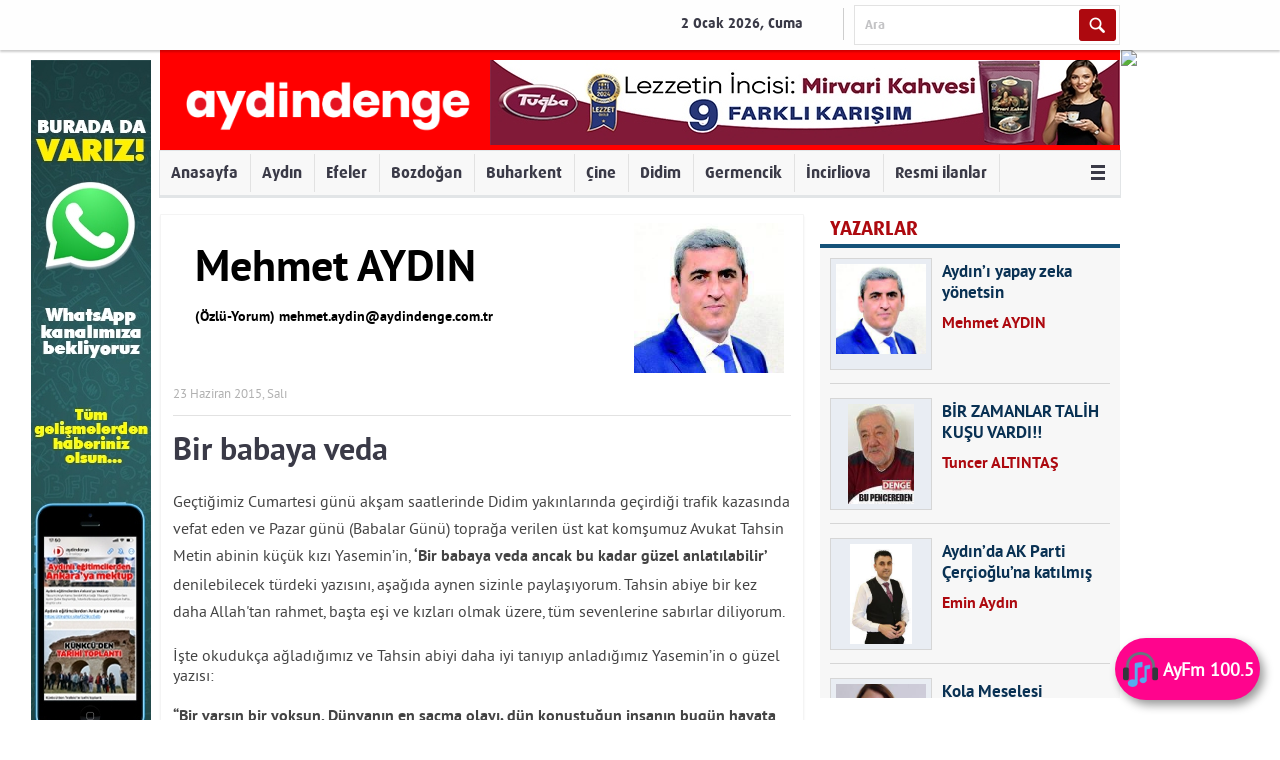

--- FILE ---
content_type: text/html; charset=UTF-8
request_url: https://www.aydindenge.com.tr/yazi/mehmet-aydin/23/06/2015/bir-babaya-veda
body_size: 69200
content:
<!DOCTYPE html>
<html>
<head>
<meta charset="utf-8">
<title>

Bir babaya veda - Mehmet AYDIN - Aydın Denge Haber

</title>
<script>
var _sf_startpt = (new Date()).getTime();
</script>
<meta property="og:site_name" content="Aydın Denge Haber" />

<link rel="canonical" href="https://www.aydindenge.com.tr/yazi/mehmet-aydin/23/06/2015/bir-babaya-veda" />
<meta property="og:url" content="http://www.aydindenge.com.tr/yazi/mehmet-aydin/23/06/2015/bir-babaya-veda" />


<meta property="og:title" content="Bir babaya veda - Mehmet AYDIN" />


<meta property="og:image" content="https://www.aydindenge.com.tr/media/denge/fzlNdMxzkYHfmqqdqDyvEVpJxKIfJSDuZpLjMRlexwHuHKUd.jpg" />


<meta property="fb:app_id" content="318016671738298" />


<link rel="stylesheet" type="text/css" href="/static/themes/hedef/c/jquery-ui.min.css?v=58c56" />
<link rel="stylesheet" type="text/css" href="/static/themes/hedef/c/style.css?v=b18a8" />
<link rel="stylesheet" type="text/css" href="/static/themes/hedef/c/style_ext.css?v=2b429" />
<link rel="stylesheet" type="text/css" href="/static/themes/hedef/c/font/fonts2c58.css?v=dd7d2" />

<style>
header.advertControlArea {
  /*min-height:200px;*/
  background:#f00;
}
header.advertControlArea .logo {
  top: 0;
}


.navbar { display:flex }
.navbar ul { overflow:auto; }
.navbar li { padding:1px; }

.navbar a {
    cursor: pointer;
    color: #222;
    padding: 0px 4px!important;
    font-size: 15px!important;}

.mheader, div.header-container { background-color:#f00; }
.mlogo { }
.mlogo {
    min-width: 1px;
    max-width: 79%;
}
/*.header { width:980px; }*/
.mtop-container .mad { margin:0; }

/*manset*/
.mheadlines {
  height:0; padding-top:50%; padding-bottom:calc(24px + 86px);
}
.mheadlines .glide__wrapper { height:auto !important;
  position:absolute; top:0; bottom:24px; left:0; right:0;
}
.mheadlines .glide__track { height:100% !important; }

.mheadlineitem { position:relative; }
.mheadlineitem a { padding-top:50%; background-position:top center; }
.mheadlineitem .mad { 
  display:flex; justify-content:center; align-items:center;
}
.mheadlineitem .mad a { padding-top:0; }
.mheadlineitem .mad img { max-height:none !important; }
.mheadlineitem .title-wrapper { width:100%; max-width:none;
  min-height:86px; background:#000;
}
.mheadlineitem .title {
  width:100%; background:#000; font-size:22px; 
  box-sizing:border-box; margin:0; border:0; padding:10px;
}

.mheadlines .glide__bullets { position:absolute; bottom:0; }







.bik-ilan a-iptal {
    color: #111;
    /* font-family: mulish-extra-bold,Arial,sans-serif; */
    font-size: 14px;
    font-weight: bold;
    /* margin: 14px 16px 8px; */
    text-decoration: none;
    /* font-family: -apple-system,BlinkMacSystemFont,"Segoe UI",Roboto,"Helvetica Neue",Arial,sans-serif,"Apple Color Emoji","Segoe UI Emoji","Segoe UI Symbol","Noto Color Emoji"; */
    text-transform: ;
    border-bottom: 1px solid #ccc;
    padding-bottom: 20px;
    min-height: 185px;
}


img.logo {
    height: 79px;
}

a.logo {
    margin-top: 25px;
}




.headline-number a:hover {
  
    background: linear-gradient(120deg, rgba(18,0,0,1) 0%, rgba(168,23,4,1) 99%, rgba(250,135,73,1) 100%);
}


.headline-number-wrapper {
    padding: 10px 10px;
    background-color: #f4f4f5;
}


.headline-number:hover {
background: linear-gradient(120deg, rgba(18,0,0,1) 0%, rgba(168,23,4,1) 99%, rgba(250,135,73,1) 100%)!important;
}

.headline-number:hover.headline-number a {
    color: #fff!important;
	font-weight:bold!important;
}

.headline-number {
    margin-top: 8px;
    width: 28px;
    border-width: 2px 2px 8px 2px;
    border-style: solid;
    border-color: #fff;
    float: left;
    text-align: center;
    cursor: pointer;
    background: #fff;
    padding: 11px 2px 7px 1px!important;
}

.headline-number a {
    color: black!important;
	}
	
	.headline-number:hover {
    border: none!important;
}

.headline-number:hover.headline-number a {
    font-size: 18px!important;
    }


.headline-news img {
    max-width: none!important; 
    max-height: none!important; 
    width: 100%!important;
    height: 113%!important;
	
	}

.headlines-wrapper {
    height: 400px!important;
}

.headline-number {
    margin-top: -6px!important;
}

p img { width:100%!important;}

.headline-news {    height: 396px!important; }

.article-block p {
    font-size: 16px!important;
}

.article-block p span {
    font-size: 16px!important;
}

article.marticle p span {
    font-size: 16px!important;
}

article.marticle p {
    font-size: 16px!important;
}

.ad-at-headline img {
    
}

img.logo {
    height:62px!important;
    width: 251px!important;
}

.article img {
    width: 100%!important;
}

@media (min-width:700px) { 
.mlogo {
max-width:493px!important;
}
}

p img {
    width: 100%!important;
    height: 100%!important;
}

.sondakikax { 
display:none; 
}

.detailBody .content .heroMedia img {
    max-width: 300px;
    width: 100%;
    max-width: none !important;
}

.detailBody .content .heroMedia {
    margin:0px!important;
    float: right;
    border:none!important;
    overflow: hidden;
   box-shadow:none!important;
}



img#haberImg {
    margin-bottom: 17px;
}

.headline .items li a img {
  
    height: 480px!important; }
</style>

<script src="https://cdn.onesignal.com/sdks/OneSignalSDK.js" async='async'></script>
<script src="/static/notification.js?v=81096"></script>
<!--[if lt IE 9]>
<script src="/static/themes/hedef/j/html5shiv.js?v=0ce8f"></script>
<![endif]-->
<script src="/static/themes/hedef/j/jquery-1.11.0.min.js?v=a1cd7"></script>
<script src="/static/themes/hedef/j/jquery.browser.js?v=9a350"></script>
<script src="/static/themes/hedef/j/jquery-ui.min.js?v=f5d80"></script>
<script src="/static/themes/hedef/j/extend.allProject-1.4.9.min.js?v=b36cd"></script>
<script src="/static/themes/hedef/j/ui.datepicker-tr.js?v=d47db"></script>
<script src="/static/themes/hedef/j/idangerous.swiper.min.js?v=d52b5"></script>
<script src="/static/themes/hedef/j/idangerous.swiper.scrollbar-2.1.js?v=990dc"></script>
<script src="/static/themes/hedef/j/jquery.touchSwipe.min.js?v=2e257"></script>
<script src="/static/themes/hedef/j/globalb628.js?v=bc654" charset="UTF-8"></script>
<script src="/static/themes/hedef/j/dinamikHaberler.js?v=8eae2" charset="UTF-8"></script>
<script src="/static/themes/hedef/j/inner1d88.js?v=6b723" charset="UTF-8"></script>
<script src="/static/themes/hedef/j/rd_mobv3.js?v=4b65c"></script>
<script src="/static/themes/hedef/j/jquery.cookie.js?v=ae477"></script>

<script>
var now = new Date();
var minute = '00';
if (now.getMinutes() < 10)
minute = '0' + now.getMinutes();
var jSonId = now.getFullYear().toString() + (now.getMonth() + 1).toString() + now.getDate().toString() + now.getHours().toString() + minute.toString();
</script>
<script src="/static/themes/hedef/j/main8fa7.js?v=4b12f"></script>

<meta name="title" content="Bir babaya veda">
<meta name="datePublished" content="2015-06-23T00:00:00+03:00">
<meta name="url" content="http://www.aydindenge.com.tr/yazi/mehmet-aydin/23/06/2015/bir-babaya-veda">
<meta name="articleSection" content="columnist">


<script>!function(){var t=document.createElement("script");t.setAttribute("src",'https://cdn.p.analitik.bik.gov.tr/tracker'+(typeof Intl!=="undefined"?(typeof (Intl||"").PluralRules!=="undefined"?'1':typeof Promise!=="undefined"?'2':typeof MutationObserver!=='undefined'?'3':'4'):'4')+'.js'),t.setAttribute("data-website-id","07c9f0ac-4f42-4f59-8ced-68484091ad2f"),t.setAttribute("data-host-url",'//07c9f0ac-4f42-4f59-8ced-68484091ad2f.collector.p.analitik.bik.gov.tr'),document.head.appendChild(t)}();</script>


<meta name="facebook-domain-verification" content="km625lodhbzlvgjumawxkxg04bo27w" />

<!-- Meta Pixel Code -->
<script>
!function(f,b,e,v,n,t,s)
{if(f.fbq)return;n=f.fbq=function(){n.callMethod?
n.callMethod.apply(n,arguments):n.queue.push(arguments)};
if(!f._fbq)f._fbq=n;n.push=n;n.loaded=!0;n.version='2.0';
n.queue=[];t=b.createElement(e);t.async=!0;
t.src=v;s=b.getElementsByTagName(e)[0];
s.parentNode.insertBefore(t,s)}(window, document,'script',
'https://connect.facebook.net/en_US/fbevents.js');
fbq('init', '386463054157926');
fbq('track', 'PageView');
</script>
<noscript><img height="1" width="1" style="display:none"
src="https://www.facebook.com/tr?id=386463054157926&ev=PageView&noscript=1"
/></noscript>
<!-- End Meta Pixel Code -->

<!-- Google tag (gtag.js) -->
<script async src="https://www.googletagmanager.com/gtag/js?id=G-H8FVW3FLHN"></script>
<script>
  window.dataLayer = window.dataLayer || [];
  function gtag(){dataLayer.push(arguments);}
  gtag('js', new Date());

  gtag('config', 'G-H8FVW3FLHN');
</script>

<meta name="facebook-domain-verification" content="km625lodhbzlvgjumawxkxg04bo27w" />

<script src="https://cdn.onesignal.com/sdks/web/v16/OneSignalSDK.page.js" defer></script>
<script>
  window.OneSignalDeferred = window.OneSignalDeferred || [];
  OneSignalDeferred.push(function(OneSignal) {
    OneSignal.init({
      appId: "98aa2a1f-e78b-49e5-8b91-efaf092d4d1f",
    });
  });
</script>

<link rel="icon" href="https://www.aydindenge.com.tr/media/denge/LzfNeYMkruSHQrnfHgooMqiRlRoodKbIFbVfyNhPWyoiyOKNbjtgzlQrLLbcBXqh.jpg" type="image/x-icon" />

<link rel="apple-touch-icon" href="https://www.aydindenge.com.tr/media/denge/TxRXArWSKfFRPbipYTlMKoeaPdAojKcVALQfVgsuIDWPTMuE.png" sizes="180x180">



<!-- Facebook Pixel Code -->
<script>
  !function(f,b,e,v,n,t,s)
  {if(f.fbq)return;n=f.fbq=function(){n.callMethod?
  n.callMethod.apply(n,arguments):n.queue.push(arguments)};
  if(!f._fbq)f._fbq=n;n.push=n;n.loaded=!0;n.version='2.0';
  n.queue=[];t=b.createElement(e);t.async=!0;
  t.src=v;s=b.getElementsByTagName(e)[0];
  s.parentNode.insertBefore(t,s)}(window, document,'script',
  'https://connect.facebook.net/en_US/fbevents.js');
  fbq('init', '450335699131371');
  fbq('track', 'PageView');
</script>
<noscript><img height="1" width="1" style="display:none"
  src="https://www.facebook.com/tr?id=450335699131371&ev=PageView&noscript=1"
/></noscript>
<!-- End Facebook Pixel Code -->

<script>
window.addEventListener("load", function() {
  $('.mheadlineitem a').not(':has(div)')
    .css('background-position', 'center');
});
</script>





<!-- Yandex.Metrika counter -->
<script type="text/javascript" >
   (function(m,e,t,r,i,k,a){m[i]=m[i]||function(){(m[i].a=m[i].a||[]).push(arguments)};
   m[i].l=1*new Date();
   for (var j = 0; j < document.scripts.length; j++) {if (document.scripts[j].src === r) { return; }}
   k=e.createElement(t),a=e.getElementsByTagName(t)[0],k.async=1,k.src=r,a.parentNode.insertBefore(k,a)})
   (window, document, "script", "https://mc.yandex.ru/metrika/tag.js", "ym");

   ym(94729906, "init", {
        clickmap:true,
        trackLinks:true,
        accurateTrackBounce:true
   });
</script>
<noscript><div><img src="https://mc.yandex.ru/watch/94729906" style="position:absolute; left:-9999px;" alt="" /></div></noscript>
<!-- /Yandex.Metrika counter -->

<script async type="application/javascript"
        src="https://news.google.com/swg/js/v1/swg-basic.js"></script>
<script>
  (self.SWG_BASIC = self.SWG_BASIC || []).push( basicSubscriptions => {
    basicSubscriptions.init({
      type: "NewsArticle",
      isPartOfType: ["Product"],
      isPartOfProductId: "CAoiEKHUiTZX8QxzfsZnpu2W-Y8:openaccess",
      clientOptions: { theme: "light", lang: "tr" },
    });
  });
</script>


 <div class="wabtn" id="wabutton">
    <a  target="_blank" href="https://www.ayfm.com.tr" style="text-align:center;text-decoration:none;cursor: pointer;height: 62px;width: auto;padding-left:3px;padding-right:6px;position: fixed !important;color: #fff;bottom: 20px;right: 20px;;display: flex;font-size: 18px;font-weight: 600;align-items: center;z-index: 999999999 !important;background-color: #ff048d;box-shadow: 4px 5px 10px rgba(0, 0, 0, 0.4);border-radius: 100px;animation: pulse 2.5s ease infinite;">
    <img width="35" height="35" style="padding-left:5px;padding-right:5px;padding-top:2px;padding-bottom:2px;" src="https://dnghbr.site/fm.png">
      <span class="button-text">AyFm 100.5</span>
    </a>
  </div>

</head>
<body>
<div class="wrapper">

<nav class="quickMenu">
<section>
<ul>
<li class="date">
<span>2 Ocak 2026, Cuma</span>
</li>
<li class="search">
<form method="get" action="https://www.google.com/search">
<input type="hidden" name="sitesearch" value="www.aydindenge.com.tr" />
<span>
<input type="text" name="q" value="Ara" mandatory="Ara">
</span>
<input type="submit" value="" class="btn" />
</form>
</li>
</ul>
<div class="clearfix"></div>
</section>
</nav>

<div style="height:0px; position:relative; width:962px; margin-left:auto; margin-right:auto;">
<div style="display:block; width:0px; float:left; position:relative;">
<div style="position:absolute; right:0px;">
<script>
if (window.ga){ ga('send', 'event', 'Reklam gösterimi', 'WHATSAPP KANAL WEB SOL YAN') }
else if (window.gtag){ gtag('event', `Reklam gösterimi: WHATSAPP KANAL WEB SOL YAN`) }
</script>

<div class="ad ad-at-side-left">

<a target="_blank" href="https://dnghbr.site/d0445458" style="display:inline-block"><img src="/media/denge/tpRiiIYCQAdAftCpzIPHdtyLpmmxbuZbfAKmgNKWYmXxolPHMqcVbPZaWsBgNcBd.jpg" /></a>

</div>


</div>
</div>
<div style="display:block; height:1px; width:962px; float:left;">
</div>
<div style="display:block; width:0px; float:left; position:relative;">
<div style="position:absolute; left:0px;">
<script>
if (window.ga){ ga('send', 'event', 'Reklam gösterimi', 'cambalkon hep sağ yan') }
else if (window.gtag){ gtag('event', `Reklam gösterimi: cambalkon hep sağ yan`) }
</script>

<a target="_blank" href="https://albertgenauaydin.com/iletisim/">
<img src="https://i.hizliresim.com/d3j3myz.gif" />
</a>


</div>
</div>
</div>
<header class="advertControlArea">
<a href="/" class="logo">
<img src="/media/denge/hAssgocbBfHxPhzZjGnRuejFfbHqvPhHTQCbfCUMWTapTIrA.png" height="58" />
</a>
<div class="groupRight">
<script>
if (window.ga){ ga('send', 'event', 'Reklam gösterimi', 'tuğba web logo yanı') }
else if (window.gtag){ gtag('event', `Reklam gösterimi: tuğba web logo yanı`) }
</script>

<div class="ad ad-at-banner">

<a target="_blank" href="https://www.tugbakuruyemis.com.tr/" style="display:inline-block"><img src="/media/denge/IgbcmEgIcImYPmhbvFcDALkLFtwLGhFeGvBqLAwvMxxLXxfyWItJAHBGqnGqVRQt.jpg" /></a>

</div>


</div>
</header>
<nav class="menu">
<ul style="margin-bottom:-4px;">
<li><a href="/">Anasayfa</a></li>

<li>
<a href="/aydin">Aydın</a>

</li>

<li>
<a href="/efeler">Efeler</a>

</li>

<li>
<a href="/bozdogan">Bozdoğan</a>

</li>

<li>
<a href="/buharkent">Buharkent</a>

</li>

<li>
<a href="/cine">Çine</a>

</li>

<li>
<a href="/didim">Didim</a>

</li>

<li>
<a href="/germencik">Germencik</a>

</li>

<li>
<a href="/incirliova">İncirliova</a>

</li>

<li><a href="/resmi-ilanlar">Resmi ilanlar</a></li>

<li>
<a href="#" class="other"><i>&nbsp;</i></a>
<ul>

<li><a href="/karacasu">Karacasu</a></li>

<li><a href="/karpuzlu">Karpuzlu</a></li>

<li><a href="/kocarli">Koçarlı</a></li>

<li><a href="/kosk">Köşk</a></li>

<li><a href="/kusadasi">Kuşadası</a></li>

<li><a href="/kuyucak">Kuyucak</a></li>

<li><a href="/nazilli">Nazilli</a></li>

<li><a href="/soke">Söke</a></li>

<li><a href="/sultanhisar">Sultanhisar</a></li>

<li><a href="/yenipazar">Yenipazar</a></li>

<li><a href="/izmir">İzmir</a></li>

<li><a href="/guncel">Güncel</a></li>

<li><a href="/asayis">Asayiş</a></li>

<li><a href="/ekonomi">Ekonomi</a></li>

<li><a href="/siyaset">Siyaset</a></li>

<li><a href="/spor">Spor</a></li>

<li><a href="/kultur-sanat">Kültür Sanat</a></li>

<li><a href="/egitim-bilim">Eğitim Bilim</a></li>

<li><a href="/saglik">Sağlık</a></li>

<li><a href="/magazin">Magazin</a></li>

<li><a href="/vefatlar">Vefatlar</a></li>

<li><a href="/ege">Ege</a></li>

<li><a href="/yurt">Yurt</a></li>

<li><a href="/manisa">Manisa</a></li>

<li><a href="/mugla">Muğla</a></li>

<li><a href="/denizli">Denizli</a></li>

<li><a href="/afyon">Afyon</a></li>

<li><a href="/usak">Uşak</a></li>

<li><a href="/kutahya">Kütahya</a></li>

<li><a href="/dunya">DÜNYA</a></li>

<li><a href="/hava-durumu">HAVA DURUMU</a></li>

<li><a href="/video-haberler">Video Haberler</a></li>
</ul>
</li>

</ul>
</nav>


<div class="container">

<div class="content">
<section class="grid col1">
<section class="grid theme writer ">
<div class="detailHeader">
<div class="title">
<a href="#" onclick="return false;">
<span>
Mehmet AYDIN

<br />
<span class="writer-extra-info">(Özlü-Yorum) <span class="__cf_email__" data-cfemail="69040c01040c1d4708100d00072908100d00070d0c070e0c470a0604471d1b">[email&#160;protected]</span></span>

</span>
<span>
<img src="/media/denge/fzlNdMxzkYHfmqqdqDyvEVpJxKIfJSDuZpLjMRlexwHuHKUd.jpg" height="150" alt="Mehmet AYDIN" />
</span>
</a>
</div>
<div class="info">
<ul>
<li>
23 Haziran 2015, Salı
</li>
</ul>
</div>
</div>
<div class="detailBody">
<section class="content">
<div class="header">
<h1 id="haberTitle">Bir babaya veda</h1>
</div>
<article>
<span id="contextual" property="articleBody">
<p><span style="line-height:1.7">Ge&ccedil;tiğimiz Cumartesi g&uuml;n&uuml; akşam saatlerinde Didim yakınlarında ge&ccedil;irdiği trafik kazasında vefat eden ve Pazar g&uuml;n&uuml; (Babalar G&uuml;n&uuml;) toprağa verilen &uuml;st kat komşumuz Avukat Tahsin Metin abinin k&uuml;&ccedil;&uuml;k kızı Yasemin&rsquo;in, <strong>&lsquo;Bir babaya veda ancak bu kadar g&uuml;zel anlatılabilir&rsquo;</strong> denilebilecek t&uuml;rdeki yazısını, aşağıda aynen sizinle paylaşıyorum. Tahsin abiye bir kez daha Allah&#39;tan rahmet, başta eşi ve kızları olmak &uuml;zere, t&uuml;m sevenlerine sabırlar diliyorum.</span></p>

<p>İşte okuduk&ccedil;a ağladığımız ve Tahsin abiyi daha iyi tanıyıp anladığımız Yasemin&rsquo;in o g&uuml;zel yazısı:</p>

<p><strong>&ldquo;Bir varsın bir yoksun. D&uuml;nyanın en sa&ccedil;ma olayı, d&uuml;n konuştuğun insanın bug&uuml;n hayata g&ouml;zlerini yumması değil midir?</strong></p>

<p><strong>İstanbul&rsquo;dan Aydın&rsquo;a sabah gelmiştim ki akşam&uuml;st&uuml; babamın trafik kazası ge&ccedil;irdiğini &ouml;ğrendim. Yoğun bakıma alınmış. Ağlaya ağlaya bitap d&uuml;şt&uuml;k annem ve ablamla. Apar topar yola koyulduk ki babaannem aradı &ldquo;yoğun bakımdan &ccedil;ıktı, bize gelin&rdquo; dedi.</strong></p>

<p><strong>Ben hastaneye gitmeyi, babamı g&ouml;rmeyi kafaya koymuştum. Hayatımda en uzun yol, bu yoldu sanırım. Babama kavuşmak g&ouml;rmek i&ccedil;in yanıp tutuşuyordum. Yoğun bakımdan &ccedil;ıktığını &ouml;ğrenince, i&ccedil;imiz bir nebze de olsa rahatlamıştı.</strong></p>

<p><strong>Sonra Didim&rsquo;e vardık. Babaanneme geldik. Evden i&ccedil;eri girmemle, kalabalığı g&ouml;rmem bir oldu. İnanmak istemedim. O kalabalığın i&ccedil;inde babaannemi g&ouml;rd&uuml;m, &ldquo;Babam yoğun bakımdan &ccedil;ıktı dimi iyi şimdi!&rdquo; diye haykırdım.</strong></p>

<p><strong>Babaannem bana ağlayarak yanıt verdi. İnanmak istemedim. İnanamadım. Ayaklarım beni taşıyamayacak duruma geldiğinde, kendimi bıraktım. &ldquo;Baban rahmetine kavuştu kızım&rdquo; dediler, inanmadım. İnanamazdım ki babam &ouml;lemezdi. Beni bırakamazdı. Daha d&uuml;n konuşmuştuk &ccedil;&uuml;nk&uuml;. &ldquo;Ne zaman geliyorsun kızım?&rdquo; demişti heyecanla. &ldquo;Bug&uuml;n yola &ccedil;ıkıyorum babacııım&rdquo; demiştim, sevinmişti &ccedil;ok. Sabah da aramış beni, geldim mi diye. Saatler sonra hayata g&ouml;zlerini yumması d&uuml;nyanın en sa&ccedil;ma şeyi değil mi?</strong></p>

<p><strong>B&uuml;t&uuml;n bir gece ne yaptığımı hatırlamıyorum. Sadece ağlayabildim sanırım. Sonra bana babamın hayrına yapılan pideden yememi s&ouml;ylediler, ayran verdiler yanında. Dokunamadım bile hi&ccedil;birine. Dokunamazdım ki babamın hayrına yapılmıştı o, nasıl yiyebilirdim? Sanki onu yesem, &ouml;ld&uuml;ğ&uuml; kesinmiş gibi.</strong></p>

<p><strong>&Ouml;ld&uuml;ğ&uuml;ne inanmıyordum ki. İnanamıyordum. Bu kadar basit olamazdı. B&ouml;yle bir anda gidemezdi. Bir trafik kazasına yenilmezdi babam, g&uuml;&ccedil;l&uuml;yd&uuml;. Ka&ccedil; trafik kazası atlatmıştı &ouml;nceden. İnanmadım t&uuml;m gece. K&ouml;t&uuml; bir şakaydı sadece. Ya da korkun&ccedil; bir kabus. İnandırmaya &ccedil;alıştılar. Kemeri takılı değilmiş, kafasını &ccedil;ok sert vurmuş. Hastaneye kadar dayanmış, nabzı az &ccedil;ok atıyormuş, ama sonra dayanamamış kalbi. Benim babamın o iyi kalbi duruvermiş bir anda.</strong></p>

<p><strong>G&ouml;rmeden inanamazdım. Sabah hastaneye g&ouml;t&uuml;rd&uuml;ler bizi, g&ouml;rmemiz i&ccedil;in. &Ccedil;ok ısrar ettik. Son bir kere de olsa g&ouml;rmeliydim babamı. Belki inanırdım. Morga g&ouml;t&uuml;rd&uuml;ler bizi. &ldquo;K&ouml;t&uuml; olursun, bakma&rdquo; dediler, direndim. K&ouml;t&uuml; olsam da g&ouml;rmem lazımdı. Aylardır g&ouml;rmemiştim babamı.</strong></p>

<p><strong>A&ccedil;tılar kapağı. Sadece baktım. Hi&ccedil; k&ouml;t&uuml; olmadım. Alnında ufak bir darbe ve birazcık kan vardı. Kan izi olmasa, aynı uykuya yatmış gibiydi. G&uuml;l&uuml;ms&uuml;yordu yemin ederim. O kadar masumdu ki. Huzura erdiğine inandım. Ama hala &ouml;ld&uuml;ğ&uuml;ne inanmadım. Sanki elini tutsam kalkıp benimle gelecek, evimize gidecektik.</strong></p>

<p><strong>Elini tutamadım, o da gelmedi. Saatlerce cenazesinin eve gelmesini bekledik. O sırada birlikte bir daha yapmaya fırsatımız olmayacak şeyleri d&uuml;ş&uuml;n&uuml;yordum. O kadar &ccedil;ok şey &ccedil;ıktı ki ben bile şaşırdım. Sonra cenaze arabası geldi. Bir daha g&ouml;rmek istedim. Sonu&ccedil;ta ger&ccedil;ekten &ouml;lm&uuml;şse, bir daha ka&ccedil; kere g&ouml;rebilecektim canım babamı? Arabaya &ccedil;ıktım, kefenini a&ccedil;tılar, aynı o morgda g&ouml;rd&uuml;ğ&uuml;m gibiydi. Tatlı tatlı uykusuna yatmış da g&uuml;l&uuml;ms&uuml;yordu. Dokunmak istedim suratına. Elimi titreye titreye yanaştırdım, &ccedil;enesine hafif&ccedil;e dokundum. Buz gibiydi. Benim sıcacık, en ufak sıcakta terleyen babam, &uuml;ş&uuml;yordu sanki. Okşadım usulca &ccedil;enesini. Sonra haykırmış olmalıyım ki beni aldılar oradan. Sonra camiye gelmiştik, arabaya bindirmiş olmalılar.</strong></p>

<p><strong>Cami &ccedil;ok kalabalıktı, Pazar g&uuml;n&uuml; olmasına rağmen onu sevenlerle dolup taşmıştı. En son onu g&ouml;ren bir teyze yanımıza geldi. &ldquo;Y&uuml;zmeyi &ccedil;ok seven kızı kimdi?&rdquo; dedi. &ldquo;Benim!&rdquo; dedim son sesimle. &ldquo;Seni anlatıyordu, İstanbul&rsquo;dan geleceğin i&ccedil;in &ccedil;ok mutluydu, yanına seni g&ouml;rmeye geliyordu&rdquo; dedi. Nefes alamadım o an. Bir arkadaşına yola &ccedil;ıkmadan &ouml;nce &ldquo;kızlarımı g&ouml;rmeye gidiyorum&rdquo; demiş. Bize geliyordu babam. Bizi g&ouml;rmeye, yanımıza. Neden gelemedin babam neden? Sen gelmeseydin, biz gelirdik sana. O yola &ccedil;ıkmasaydın keşke. Son yolculuğunmuş be babam...</strong></p>

<p><strong>Sonra camiden mezarlığa ge&ccedil;ildi. Bir ton arabadan zar zor vardık. Hemen kestirme yollardan canım babamın g&ouml;m&uuml;leceği yere ulaşmaya &ccedil;alıştım. Allah affetsin, taşla &ccedil;evrilmeyen bazı mezarlara bilmeden basmış olabilirim. İnanmam i&ccedil;in onu o toprağın altında g&ouml;rmem gerekiyordu.</strong></p>

<p><strong>Sonunda vardım. Tabutta k&uuml;&ccedil;&uuml;c&uuml;k g&ouml;r&uuml;n&uuml;yordu, benim aslan kalpli iyi niyetli babam. &Ccedil;ıkardılar tabuttan, sarılmak istedim. Sarılamadım. Yatırdılar yavaş&ccedil;a mezarına. &Uuml;st&uuml;n&uuml; tahtayla kapatırlarken engellemek istedim, &ldquo;kapatmayın &uuml;st&uuml;n&uuml; ya &ccedil;ıkamazsa..&rdquo; Sonra toprak atmaya başladılar &uuml;st&uuml;ne. Benim babamın &uuml;st&uuml;ne toprak atıyorlardı. Dayanamadım. Onlar niye atıyorlardı. Onlar babamı, benim tanıdığım gibi tanımıyorlardı ki. K&uuml;reği istedim. &Ccedil;ok az bir toprak aldım, atmaya &ccedil;alıştım, yapamadım. Atamazdım. Allah&rsquo;ım benim babamdı o. O ana kadar inanmıyordum. O an da inanmadım. Ama anladım.</strong></p>

<p><strong>Kapattılar mezarını toprakla. Herkesin gitmesini bekledik. Oturdum usul usul toprağını okşadım. Sanki y&uuml;z&uuml;n&uuml; okşuyordum şefkatle. Bir daha konuşmak istediğim zaman buraya mı gelecektim yani, bir daha beraber hi&ccedil; denize gidemeyecek miydik? Hep bu yaşında hatırlayacağım babamı, sanırım en &ccedil;ok bu &uuml;zd&uuml;. Yaşlılığını, beyaz sakallı tonton halini d&uuml;şlerdim hep&hellip;</strong></p>

<p><strong>K&uuml;&ccedil;&uuml;kken bizi salıncağa bindirir, &ldquo;daha hızlı baba!&rdquo; diye, dilimde t&uuml;y bitene kadar bağırırdım, o da sallardı. G&ouml;ky&uuml;z&uuml;ne &ccedil;ıkardım sanki. Şimdi g&ouml;ky&uuml;z&uuml;ne sen mi &ccedil;ıktın babam? Bu hayatta en &ccedil;ok okumamızı istedin. Mezuniyetimizi g&ouml;rmeden niye gittin babam? Biz seni nefesimizin son zerresine kadar gururlandıracağız. Biz de senin gibi başarılı avukatlar olacağız. &ldquo;Kızlarıma mesleklerini kazandırdım&rdquo; diye anlatıp seviniyormuşsun hep. Sen olmasan, yapamazdık babam.</strong></p>

<p><strong>Hep huzurlu olursun umarım. Bizim her zaman yanımızda olacaksın. Hala inanmıyorum &ouml;ld&uuml;ğ&uuml;ne. Yanlış anlamasın beni Allah&rsquo;ım, onun verdiği canı sadece o alır. Sadece biraz zamana ihtiyacım var belki. Bir de zamanlama biraz k&ouml;t&uuml; sanırım. Babalar G&uuml;n&uuml;&rsquo;nde toprağa verdik babamı. Bir&ccedil;ok insan şimdi babasının yanında mutluyken, ben senin toprağına sarıldım babam&hellip;</strong></p>

<p><strong>Tek istediğim artık huzurlu ol... Huzur i&ccedil;inde yat... Ben seni hep benimle dans ederken, neşeli ve mutlu hatırlayacağım canım babam. Sonu&ccedil;ta ka&ccedil; kız babasıyla b&ouml;yle dans edebilir ki&hellip; Mekanın cennet olsun&hellip;&rdquo;</strong>&nbsp;</p>
</span>
</article>
<ul class="mediaShareGroup v2">
<li class="face"><a target="_blank" href="https://www.facebook.com/sharer/sharer.php?u=http%3A%2F%2Fwww.aydindenge.com.tr%2Fyazi%2Fmehmet-aydin%2F23%2F06%2F2015%2Fbir-babaya-veda"><i class="icon-facebook-1"></i>Beğen</a></li>
<li class="twt"><a target="_blank" href="https://twitter.com/share" data-url="http://www.aydindenge.com.tr/yazi/mehmet-aydin/23/06/2015/bir-babaya-veda" data-count="horizontal" data-lang="tr"><i class="icon-twitter-1"></i>Tweet</a></li>
<li class="gplus"><a target="_blank" href="https://plus.google.com/share?url=http%3A%2F%2Fwww.aydindenge.com.tr%2Fyazi%2Fmehmet-aydin%2F23%2F06%2F2015%2Fbir-babaya-veda"><i class="icon-gplus-1"></i>Paylaş</a></li>
</ul>
</section>
</div>
<section class="grid">
<div class="commentsContent">
<div class="title">
<a>YORUMLAR</a>
</div>
<div id="commentContainer" class="yorumCover">
<div class="fb-comments" data-href="http://www.aydindenge.com.tr/yazi/mehmet-aydin/23/06/2015/bir-babaya-veda" data-width="590" data-mobile="false"></div>
<p class="dipnot">
<strong>ÖNEMLİ NOT:</strong> Bu sayfalarda yayınlanan okur yorumları okuyucuların kendilerine ait görüşlerdir.
</p>
</div>
</div>
</section>
<div class="otherWriters">
<br/>
<div class="title">
<a href="#" onclick="return false;">Tüm Yazıları</a>
</div>
<ul>

<li>
<span><a href="/yazi/mehmet-aydin/31/12/2025/aydini-yapay-zeka-yonetsin">Aydın’ı yapay zeka yönetsin</a> <i>31 Aralık 2025, Çarşamba</i> </span>
<span><a href="/yazi/mehmet-aydin/31/12/2025/aydini-yapay-zeka-yonetsin">Bug&uuml;n, 2025&rsquo;in son g&uuml;n&uuml;.

Gece yarısından itibaren yeni bir yıla başlayacağız.

Aydın i&ccedil;in 2025&rsquo;in nasıl ge&ccedil;tiğinden</a></span>
</li>

<li>
<span><a href="/yazi/mehmet-aydin/16/12/2025/sosyal-medya-karpuz-gibidir">Sosyal medya karpuz gibidir</a> <i>16 Aralık 2025, Salı</i> </span>
<span><a href="/yazi/mehmet-aydin/16/12/2025/sosyal-medya-karpuz-gibidir">Mesleğimiz gereği sosyal medyayla da ilgilenmek, s&uuml;rekli değişen genini, genetiğini, algoritmalarını &ccedil;&ouml;zmek zorunda kalıyoruz.

Deneyimlerim,</a></span>
</li>

<li>
<span><a href="/yazi/mehmet-aydin/14/12/2025/ahmeti-odullendirin">Ahmet’i ödüllendirin</a> <i>14 Aralık 2025, Pazar</i> </span>
<span><a href="/yazi/mehmet-aydin/14/12/2025/ahmeti-odullendirin">Ge&ccedil;tiğimiz Perşembe g&uuml;n&uuml;, saat: 17.00 sıralarında, Aydın&rsquo;ın Efeler İl&ccedil;esi Ata Mahallesi&rsquo;ndeki bir pide salonunda yaşananları</a></span>
</li>

<li>
<span><a href="/yazi/mehmet-aydin/26/10/2025/emin-aydin-neden-tutuklandi">Emin Aydın neden tutuklandı?</a> <i>26 Ekim 2025, Pazar</i> </span>
<span><a href="/yazi/mehmet-aydin/26/10/2025/emin-aydin-neden-tutuklandi">Aydın Denge Gazetesi&rsquo;nin imtiyaz sahibi, uyduda yayın yapan tvDEN Televizyonu ile b&uuml;nyesinde Aydın&rsquo;da yıllarca yayın yapmış AYTV ve AYFM&rsquo;i</a></span>
</li>

<li>
<span><a href="/yazi/mehmet-aydin/24/10/2025/yagmurun-kiymetini-bilmek">Yağmurun kıymetini bilmek</a> <i>24 Ekim 2025, Cuma</i> </span>
<span><a href="/yazi/mehmet-aydin/24/10/2025/yagmurun-kiymetini-bilmek">Yaz aylarında hepimiz aynı manzaraya alıştık artık&hellip;

Aydın&rsquo;da, İzmir&rsquo;de, T&uuml;rkiye&rsquo;nin d&ouml;rt bir yanında barajlar alarm</a></span>
</li>

<li>
<span><a href="/yazi/mehmet-aydin/02/10/2025/aydindaki-salonum-yolu-enfeksiyonlari">Aydın’daki salonum yolu enfeksiyonları</a> <i>2 Ekim 2025, Perşembe</i> </span>
<span><a href="/yazi/mehmet-aydin/02/10/2025/aydindaki-salonum-yolu-enfeksiyonlari">Yanlış yazmadım.

Bilerek yazdım.

Solunum değil, salonum yolu enfeksiyonları.

Rivayet o ki, Aydın&rsquo;ımızın merhum siyaset&ccedil;ilerinden İsmet</a></span>
</li>

<li>
<span><a href="/yazi/mehmet-aydin/29/09/2025/rizeyi-yazmayacagim-gidip-yasayin">Rize’yi yazmayacağım, gidip yaşayın</a> <i>29 Eylül 2025, Pazartesi</i> </span>
<span><a href="/yazi/mehmet-aydin/29/09/2025/rizeyi-yazmayacagim-gidip-yasayin">T&uuml;rk İnternet Medya Birliği&rsquo;nin Y&ouml;netim Kurulu Toplantısı i&ccedil;in, ge&ccedil;en hafta 4 - 5 g&uuml;n Rize&rsquo;deydik.

Direkt u&ccedil;uştan</a></span>
</li>

<li>
<span><a href="/yazi/mehmet-aydin/17/09/2025/demokrasi-sehidi-menderesten-tomali-belediye-meclisine">Demokrasi şehidi Menderes’ten TOMA’lı belediye meclisine</a> <i>17 Eylül 2025, Çarşamba</i> </span>
<span><a href="/yazi/mehmet-aydin/17/09/2025/demokrasi-sehidi-menderesten-tomali-belediye-meclisine">Bug&uuml;n, demokrasi şehidimiz, merhum başvekilimiz Adnan Menderes ve bakanlarının idam edilişinin 64. yılı. Başta hemşehrimiz Menderes olmak &uuml;zere,</a></span>
</li>

<li>
<span><a href="/yazi/mehmet-aydin/02/09/2025/derin-donduruculer-ve-kiz-ardi-gelenegi">Derin döndürücüler ve “kız ardı” geleneği</a> <i>2 Eylül 2025, Salı</i> </span>
<span><a href="/yazi/mehmet-aydin/02/09/2025/derin-donduruculer-ve-kiz-ardi-gelenegi">Vatandaşların kışa hazırlandığı,

Konserve, turşu kurduğu,

Sal&ccedil;a, tarhana yaptığı,

Tarla mahsullerinden taze sebze stokladığı,

Temmuz</a></span>
</li>

<li>
<span><a href="/yazi/mehmet-aydin/01/09/2025/yapay-zekaya-karsi-dogal-zekanizi-kullanin">Yapay zekaya karşı doğal zekanızı kullanın</a> <i>1 Eylül 2025, Pazartesi</i> </span>
<span><a href="/yazi/mehmet-aydin/01/09/2025/yapay-zekaya-karsi-dogal-zekanizi-kullanin">D&uuml;n sabahtan beri, sosyal medyada bir fotoğraf dolaşıyor.

Buraya koyarak, bir değer de ben katmak istemiyorum.

Neymiş efendim, Anıtkabir&rsquo;de</a></span>
</li>

<li>
<span><a href="/yazi/mehmet-aydin/31/08/2025/14-agustos-konservesinden-30-agustos-konserine">14 Ağustos konservesinden 30 Ağustos konserine</a> <i>31 Ağustos 2025, Pazar</i> </span>
<span><a href="/yazi/mehmet-aydin/31/08/2025/14-agustos-konservesinden-30-agustos-konserine">Aydın B&uuml;y&uuml;kşehir Belediye Başkanı &Ouml;zlem &Ccedil;er&ccedil;ioğlu&rsquo;nu, y&uuml;rekten kutluyorum.

Onun sayesinde, sağcısıyla solcusuyla</a></span>
</li>

<li>
<span><a href="/yazi/mehmet-aydin/17/08/2025/aydinda-bugunlerde-semsiyesiz-dolasmayin">Aydın’da bugünlerde şemsiyesiz dolaşmayın</a> <i>17 Ağustos 2025, Pazar</i> </span>
<span><a href="/yazi/mehmet-aydin/17/08/2025/aydinda-bugunlerde-semsiyesiz-dolasmayin">G&uuml;neşten değil.

Yağmurdan da değil.

Şiddetli hizmet yağmuruna maruz kalabilme ihtimalinizden dolayı, l&uuml;tfen bug&uuml;nlerde ve &ouml;n&uuml;m&uuml;zdeki</a></span>
</li>

<li>
<span><a href="/yazi/mehmet-aydin/15/08/2025/bizi-yanlis-anladilar-iceri-alin-dedik-iclerine-aldilar">Bizi yanlış anladılar; “İçeri alın” dedik, içlerine aldılar</a> <i>15 Ağustos 2025, Cuma</i> </span>
<span><a href="/yazi/mehmet-aydin/15/08/2025/bizi-yanlis-anladilar-iceri-alin-dedik-iclerine-aldilar">Osmanlıca ağırlıklı s&ouml;zler i&ccedil;erse de, anlamakta zorluk &ccedil;ekmeyeceğinizi d&uuml;ş&uuml;nd&uuml;ğ&uuml;m &ldquo;Unutulur&rdquo; isimli şiirinde</a></span>
</li>

<li>
<span><a href="/yazi/mehmet-aydin/14/08/2025/cercioglu-seytan-suleymandan-mi-ilham-aldi">Çerçioğlu, Şeytan Süleyman’dan mı ilham aldı?</a> <i>14 Ağustos 2025, Perşembe</i> </span>
<span><a href="/yazi/mehmet-aydin/14/08/2025/cercioglu-seytan-suleymandan-mi-ilham-aldi">Bilenler bilir, benim memleketim &Ccedil;ine&rsquo;de, minib&uuml;slerin yolcu indirip bindirdiği &ldquo;Şeytan Durağı&rdquo; diye bir yer vardır.

Memleketin</a></span>
</li>

<li>
<span><a href="/yazi/mehmet-aydin/11/08/2025/kalpten-tesekkurler">Kalpten teşekkürler</a> <i>11 Ağustos 2025, Pazartesi</i> </span>
<span><a href="/yazi/mehmet-aydin/11/08/2025/kalpten-tesekkurler">Ge&ccedil;tiğimiz 19 Mayıs akşamı, artık gen&ccedil; olmadığımı kabullendiğim bir kalp rahatsızlığı yaşadım.

Nabzım s&uuml;rekli d&uuml;ş&uuml;yordu.

&ldquo;Ritim</a></span>
</li>

<li>
<span><a href="/yazi/mehmet-aydin/28/05/2025/o-zibidinin-parmaklarini-kiramiyorsaniz-aydini-terk-edin">O zibidinin parmaklarını kıramıyorsanız, Aydın’ı terk edin</a> <i>28 Mayıs 2025, Çarşamba</i> </span>
<span><a href="/yazi/mehmet-aydin/28/05/2025/o-zibidinin-parmaklarini-kiramiyorsaniz-aydini-terk-edin">Ey Aydın Valisi!

Ey Aydın İl Jandarma Komutanı!

Ey S&ouml;ke Kaymakamı!

Ey S&ouml;ke İl&ccedil;e Jandarma Komutanı!

Ey S&ouml;ke Cumhuriyet</a></span>
</li>

<li>
<span><a href="/yazi/mehmet-aydin/27/05/2025/yikildikca-ayaga-kalkan-sehir-erzincan">Yıkıldıkça ayağa kalkan şehir: Erzincan</a> <i>27 Mayıs 2025, Salı</i> </span>
<span><a href="/yazi/mehmet-aydin/27/05/2025/yikildikca-ayaga-kalkan-sehir-erzincan">Kalp rahatsızlıkları, &ccedil;ağımızın en sinsi ve en &ouml;l&uuml;mc&uuml;l hastalıklarından biri haline geldi.

Bir g&uuml;n &ouml;nce hatta bir saat</a></span>
</li>

<li>
<span><a href="/yazi/mehmet-aydin/07/05/2025/tek-cumlelik-aydin-beklentisi">Tek cümlelik AYDIN beklentisi</a> <i>7 Mayıs 2025, Çarşamba</i> </span>
<span><a href="/yazi/mehmet-aydin/07/05/2025/tek-cumlelik-aydin-beklentisi">Kaypağını kullananların kaymağını yediği, kahrını &ccedil;ekenlerin acından &ouml;ld&uuml;ğ&uuml;, y&uuml;z yıl &ouml;nce kovduğumuz Yunan&rsquo;ın bile</a></span>
</li>

<li>
<span><a href="/yazi/mehmet-aydin/29/04/2025/bu-birlik-kabirlik-olsun-kibirlik-onlara-kalsin">Bu birlik kabirlik olsun, kibirlik onlara kalsın</a> <i>29 Nisan 2025, Salı</i> </span>
<span><a href="/yazi/mehmet-aydin/29/04/2025/bu-birlik-kabirlik-olsun-kibirlik-onlara-kalsin">Ramazan&rsquo;da, 7 Mart&rsquo;ta &ldquo;İftardan sahura kadar Aydın konuşulacak&rdquo; şeklinde duyurularak, Aydın Ticaret Odası&rsquo;nda ger&ccedil;ekleştirilen</a></span>
</li>

<li>
<span><a href="/yazi/mehmet-aydin/17/04/2025/yayaya-yol-ver-sasaya-son-ver">Yayaya yol ver, şaşaya son ver</a> <i>17 Nisan 2025, Perşembe</i> </span>
<span><a href="/yazi/mehmet-aydin/17/04/2025/yayaya-yol-ver-sasaya-son-ver">T&uuml;rk İnternet Medya Birliği&rsquo;nin (TİMBİR) iki g&uuml;nl&uuml;k programı kapsamında Pazartesi ve Salı g&uuml;nleri Edirne&rsquo;deydik.

Hani</a></span>
</li>

<li>
<span><a href="/yazi/mehmet-aydin/03/04/2025/dun-30-kisi-beni-boykot-etmis">Dün 30 kişi beni boykot etmiş</a> <i>3 Nisan 2025, Perşembe</i> </span>
<span><a href="/yazi/mehmet-aydin/03/04/2025/dun-30-kisi-beni-boykot-etmis">Yerel bir durum ya da yerli bir tepki değil bu.

Boykot &ccedil;ağrıları &uuml;zerine &ouml;nceki g&uuml;n, &ldquo;Yarın inadına &ouml;zellikle de CHP&rsquo;li</a></span>
</li>

<li>
<span><a href="/yazi/mehmet-aydin/31/03/2025/hirsizlar-paylasirken-kavga-eder">Hırsızlar paylaşırken kavga eder</a> <i>31 Mart 2025, Pazartesi</i> </span>
<span><a href="/yazi/mehmet-aydin/31/03/2025/hirsizlar-paylasirken-kavga-eder">&ldquo;Hırsızlar &ccedil;alarken değil, paylaşırken kavga eder&rdquo; diye bir s&ouml;z vardır. Bu s&ouml;z, T&uuml;rkiye&rsquo;de belediyelerde sık&ccedil;a</a></span>
</li>

<li>
<span><a href="/yazi/mehmet-aydin/17/03/2025/yaren-leylek-ve-aydindaki-kisa-pislesmeler">Yaren Leylek ve Aydın’daki kısa pisleşmeler</a> <i>17 Mart 2025, Pazartesi</i> </span>
<span><a href="/yazi/mehmet-aydin/17/03/2025/yaren-leylek-ve-aydindaki-kisa-pislesmeler">Yaren Leylek ve Adem Amca&rsquo;nın 14. kez buluşmasını, sadece T&uuml;rkiye değil t&uuml;m d&uuml;nya konuşuyor.

Yaren&rsquo;in Adem Amca&rsquo;nın</a></span>
</li>

<li>
<span><a href="/yazi/mehmet-aydin/12/03/2025/aydini-sulandirmayin-bulandirmayin-dolandirmayin">Aydın’ı sulandırmayın, bulandırmayın, dolandırmayın</a> <i>12 Mart 2025, Çarşamba</i> </span>
<span><a href="/yazi/mehmet-aydin/12/03/2025/aydini-sulandirmayin-bulandirmayin-dolandirmayin">Yakın ve uzak tarihten, yakınımızdan ve uzağımızdan bir&ccedil;ok &ouml;rneği var da, son olarak İstanbul Beykoz Belediye Başkanı CHP&rsquo;li Alaattin</a></span>
</li>

<li>
<span><a href="/yazi/mehmet-aydin/10/03/2025/corbacidan-gazeteci-olmaz">Çorbacıdan gazeteci olmaz</a> <i>10 Mart 2025, Pazartesi</i> </span>
<span><a href="/yazi/mehmet-aydin/10/03/2025/corbacidan-gazeteci-olmaz">Ge&ccedil;tiğimiz aylarda, Aydın Adnan Menderes &Uuml;niversitesi Tıp Fak&uuml;ltesi Hastanesi&rsquo;nde, eşim bir operasyon ge&ccedil;irdi. Ameliyat, yaklaşık</a></span>
</li>

<li>
<span><a href="/yazi/mehmet-aydin/05/03/2025/okuz-doyuran-dokuz-doguran-aydin">Öküz doyuran, dokuz doğuran Aydın</a> <i>5 Mart 2025, Çarşamba</i> </span>
<span><a href="/yazi/mehmet-aydin/05/03/2025/okuz-doyuran-dokuz-doguran-aydin">Aydın, bereketli topraklarıyla sadece &ouml;k&uuml;z&uuml; değil, t&uuml;m d&uuml;nyayı doyurur.

Kendi &ouml;k&uuml;zleri ş&ouml;yle dursun, doyurduğu</a></span>
</li>

<li>
<span><a href="/yazi/mehmet-aydin/21/02/2025/su-aydinin-yollari-ve-kucu-kucu-pence-tiyatrosu">Şu Aydın’ın yolları ve kuçu kuçu pençe tiyatrosu</a> <i>21 Şubat 2025, Cuma</i> </span>
<span><a href="/yazi/mehmet-aydin/21/02/2025/su-aydinin-yollari-ve-kucu-kucu-pence-tiyatrosu">Dişe dokunur meselelere kimsenin el atmadığı, sudan sebeplerle hırg&uuml;r&uuml;n bol olduğu Aydın&rsquo;da, son g&uuml;nlerde de yol kavgası yaşanıyor.

Yol</a></span>
</li>

<li>
<span><a href="/yazi/mehmet-aydin/11/02/2025/gene-evde-mi-olecegiz">Gene evde mi öleceğiz?</a> <i>11 Şubat 2025, Salı</i> </span>
<span><a href="/yazi/mehmet-aydin/11/02/2025/gene-evde-mi-olecegiz">Başlıkta bir kelime oyunu yaptım.

İlk iki kelimenin arasında l harfi yok.

Aslında tek kelimeymiş de, ben yalnız yazmışım değil.

Genelevde değil</a></span>
</li>

<li>
<span><a href="/yazi/mehmet-aydin/03/02/2025/ege-calkalanirsa-aydin-gocer">Ege çalkalanırsa, Aydın göçer</a> <i>3 Şubat 2025, Pazartesi</i> </span>
<span><a href="/yazi/mehmet-aydin/03/02/2025/ege-calkalanirsa-aydin-gocer">Aydın ve Muğla a&ccedil;ıklarında, Ege Denizi&rsquo;nde son 3-4 g&uuml;nd&uuml;r yaşanan sismik hareketlilik, pek hayra alamet g&ouml;z&uuml;km&uuml;yor.

Yunanistan,</a></span>
</li>

<li>
<span><a href="/yazi/mehmet-aydin/20/01/2025/akinti-fikrasi">Akıntı fıkrası</a> <i>20 Ocak 2025, Pazartesi</i> </span>
<span><a href="/yazi/mehmet-aydin/20/01/2025/akinti-fikrasi">Fıkra bu ya;

O y&uuml;zden fazla uzatmayacağım.

D&uuml;n akşam saatlerinde ajanstan ş&ouml;yle bir haber d&uuml;şt&uuml;:

&ldquo;Aydınlılar piknik</a></span>
</li>

<li>
<span><a href="/yazi/mehmet-aydin/16/01/2025/meclis-koridorlarinda-uc-dilenci-ikisi-yoruk-kadini-biri-kurt-genci">Meclis koridorlarında üç dilenci; ikisi Yörük kadını, biri Kürt genci</a> <i>16 Ocak 2025, Perşembe</i> </span>
<span><a href="/yazi/mehmet-aydin/16/01/2025/meclis-koridorlarinda-uc-dilenci-ikisi-yoruk-kadini-biri-kurt-genci">Siirtli Haluk,

G&ouml;lmarmaralı Aylin,

Tireli Hamiyet&hellip;

İkisi İstanbul&rsquo;dan, biri İzmir&rsquo;den yola &ccedil;ıkmış.

Ankara&rsquo;da</a></span>
</li>

<li>
<span><a href="/yazi/mehmet-aydin/06/01/2025/erdogan-aydinda-sandiktaki-mavzerini-cikardi">Erdoğan, Aydın’da sandıktaki mavzerini çıkardı</a> <i>6 Ocak 2025, Pazartesi</i> </span>
<span><a href="/yazi/mehmet-aydin/06/01/2025/erdogan-aydinda-sandiktaki-mavzerini-cikardi">Yerel siyasetle ilgili yorum yapmaktan imtina ediyorum ama hafta sonu yoğun bir soru bombardımanına maruz kaldığım i&ccedil;in d&uuml;ş&uuml;ncelerimi aktarayım.

&ldquo;Mehmet</a></span>
</li>

<li>
<span><a href="/yazi/mehmet-aydin/29/12/2024/sagir-sultan-da-duyuyor-yapay-zeka-da-biliyor">Sağır Sultan da duyuyor, yapay zeka da biliyor</a> <i>29 Aralık 2024, Pazar</i> </span>
<span><a href="/yazi/mehmet-aydin/29/12/2024/sagir-sultan-da-duyuyor-yapay-zeka-da-biliyor">Staj ve &ccedil;ıraklık sigortası mağduriyetini, &#39;Sağır Sultan&#39; da dahil bilmeyen, duymayan yok. Bir de X&#39;in yapay zekası Grok&#39;a &quot;T&uuml;rkiye&#39;deki</a></span>
</li>

<li>
<span><a href="/yazi/mehmet-aydin/24/12/2024/aydini-yapay-zekalar-yonetseydi">Aydın'ı yapay zekalar yönetseydi...</a> <i>24 Aralık 2024, Salı</i> </span>
<span><a href="/yazi/mehmet-aydin/24/12/2024/aydini-yapay-zekalar-yonetseydi">Yaygın kullanılan iki yapay zeka uygulamasına &quot;Aydın&#39;ı sen y&ouml;netseydin, neler yapardın?&quot; diye sordum.

ChatGPT şunları s&ouml;yledi:

Aydın&rsquo;ı</a></span>
</li>

<li>
<span><a href="/yazi/mehmet-aydin/10/12/2024/ziya-pasa-terkbi-bendinde-demis-ki">Ziya Paşa, Terkîb-i bendinde demiş ki...</a> <i>10 Aralık 2024, Salı</i> </span>
<span><a href="/yazi/mehmet-aydin/10/12/2024/ziya-pasa-terkbi-bendinde-demis-ki">Saki getir ol badeyi kim m&acirc;ye-i candır

Ar&acirc;m-dih-i akl-ı mel&acirc;met-zedeg&acirc;ndır

Ol mey ki olur saykal-ı dil ehl-i kem&acirc;le

N&acirc;-puhtelerin</a></span>
</li>

<li>
<span><a href="/yazi/mehmet-aydin/04/12/2024/aydinda-bitmeyen-kutu-kutu-pense-tiyatrosu">Aydın’da bitmeyen ‘kutu kutu pense’ tiyatrosu</a> <i>4 Aralık 2024, Çarşamba</i> </span>
<span><a href="/yazi/mehmet-aydin/04/12/2024/aydinda-bitmeyen-kutu-kutu-pense-tiyatrosu">Yazmıyordum, yazmayacaktım, yazmamalıydım.

Yazıyorum, yazacağım, yazmalıyım.

En son &uuml;&ccedil; bu&ccedil;uk ay &ouml;nce, 19 Ağustos&#39;ta, şu</a></span>
</li>

<li>
<span><a href="/yazi/mehmet-aydin/19/08/2024/hayvancilik-olmeseydi-ormanlarimiz-yanar-miydi">Hayvancılık ölmeseydi, ormanlarımız yanar mıydı?</a> <i>19 Ağustos 2024, Pazartesi</i> </span>
<span><a href="/yazi/mehmet-aydin/19/08/2024/hayvancilik-olmeseydi-ormanlarimiz-yanar-miydi">Yandık...

Yanıyoruz...

Yanacağız...

Sebebi ne olursa olsun ormanlarımız, bağlarımız, bah&ccedil;elerimiz, zeytinliklerimiz yanmaya devam edecek.

Sebepsiz</a></span>
</li>

<li>
<span><a href="/yazi/mehmet-aydin/18/08/2024/mugla-yanginlarinda-sov-yapanlar-nerede">Muğla yangınlarında şov yapanlar nerede?</a> <i>18 Ağustos 2024, Pazar</i> </span>
<span><a href="/yazi/mehmet-aydin/18/08/2024/mugla-yanginlarinda-sov-yapanlar-nerede">Hatırlarsanız, ge&ccedil;tiğimiz yıllarda Muğla&#39;da b&uuml;y&uuml;k yangınlar yaşanmıştı.

T&uuml;m T&uuml;rkiye, bu yangınları s&ouml;nd&uuml;rmek</a></span>
</li>

<li>
<span><a href="/yazi/mehmet-aydin/28/07/2024/demokrat-parti-bile-demokrat-degilse">Demokrat Parti bile demokrat değilse…</a> <i>28 Temmuz 2024, Pazar</i> </span>
<span><a href="/yazi/mehmet-aydin/28/07/2024/demokrat-parti-bile-demokrat-degilse">İşin resmiyetini bilmem.

Mutlaka kitabına uydurulmuştur.

Fakat bize yansıyan şekliyle, Demokrat Parti Aydın&rsquo;da yangından mal ka&ccedil;ırırcasına</a></span>
</li>

<li>
<span><a href="/yazi/mehmet-aydin/22/07/2024/iyi-ki-dogdun-evlat">İyi ki doğdun evlat</a> <i>22 Temmuz 2024, Pazartesi</i> </span>
<span><a href="/yazi/mehmet-aydin/22/07/2024/iyi-ki-dogdun-evlat">Bug&uuml;n 22 Temmuz.

DENGE&rsquo;mizin doğuşunun 26. yılı.

O bizim evladımız, bebeğimiz, g&ouml;zbebeğimiz.

İyi ki doğdun evlat.

İyi ki, 26</a></span>
</li>

<li>
<span><a href="/yazi/mehmet-aydin/26/06/2024/iyi-ki-secimi-cercioglu-kazanmis">İyi ki seçimi Çerçioğlu kazanmış</a> <i>26 Haziran 2024, Çarşamba</i> </span>
<span><a href="/yazi/mehmet-aydin/26/06/2024/iyi-ki-secimi-cercioglu-kazanmis">Aydın&rsquo;da deniz doğuya taşınmış da, bizim haberimiz mi yokmuş.

Kuşadası plajlarındaki tuvalet ve soyunma kabinleri, niye s&ouml;k&uuml;l&uuml;yormuş.

Daha</a></span>
</li>

<li>
<span><a href="/yazi/mehmet-aydin/15/06/2024/toplum-sizi-degil-3k1d-izliyor">Toplum sizi değil, 3K1D izliyor</a> <i>15 Haziran 2024, Cumartesi</i> </span>
<span><a href="/yazi/mehmet-aydin/15/06/2024/toplum-sizi-degil-3k1d-izliyor">T&uuml;rkiye olarak hen&uuml;z 5G&rsquo;ye ge&ccedil;emedik.

Ama &ccedil;ok uzak değildir.

Aslında hazırdır, mevcut teknolojinin t&uuml;ketilmesi</a></span>
</li>

<li>
<span><a href="/yazi/mehmet-aydin/11/06/2024/aydini-bu-uniformali-artistlerden-temizleyin">Aydın’ı bu üniformalı artistlerden temizleyin</a> <i>11 Haziran 2024, Salı</i> </span>
<span><a href="/yazi/mehmet-aydin/11/06/2024/aydini-bu-uniformali-artistlerden-temizleyin">Cumhurbaşkanı Recep Tayyip Erdoğan,

İ&ccedil;işleri Bakanı Ali Yerlikaya,

Emniyet Genel M&uuml;d&uuml;r&uuml; Erol Ayyıldız,

AK Parti MKYK &Uuml;yesi</a></span>
</li>

<li>
<span><a href="/yazi/mehmet-aydin/03/06/2024/o-domuz-etleri-hangi-restoranlara-satiliyordu">O domuz etleri hangi restoranlara satılıyordu?</a> <i>3 Haziran 2024, Pazartesi</i> </span>
<span><a href="/yazi/mehmet-aydin/03/06/2024/o-domuz-etleri-hangi-restoranlara-satiliyordu">Aydın&rsquo;ın İncirliova il&ccedil;esinde ortaya &ccedil;ıkan domuz eti skandalı, gıda g&uuml;venliği konusunda toplumun ne denli hassas olması gerektiğini</a></span>
</li>

<li>
<span><a href="/yazi/mehmet-aydin/02/06/2024/incirliovada-ele-gecirilen-domuz-etinin-bir-cuval-inciri-berbat-edisi">İncirliova'da ele geçirilen domuz etinin bir çuval inciri berbat edişi</a> <i>2 Haziran 2024, Pazar</i> </span>
<span><a href="/yazi/mehmet-aydin/02/06/2024/incirliovada-ele-gecirilen-domuz-etinin-bir-cuval-inciri-berbat-edisi">Yasa dışı yaban domuzu kesimi, &ccedil;evresel ve sağlık riskleri barındıran ciddi bir su&ccedil;tur. Bu yazıda, Aydın&#39;ın İncirliova il&ccedil;esine</a></span>
</li>

<li>
<span><a href="/yazi/mehmet-aydin/22/05/2024/laf-ola-beri-gele-mi-af-ola-geri-gele-mi">Laf ola beri gele mi, af ola geri gele mi?</a> <i>22 Mayıs 2024, Çarşamba</i> </span>
<span><a href="/yazi/mehmet-aydin/22/05/2024/laf-ola-beri-gele-mi-af-ola-geri-gele-mi">Dedikoduyu &ccedil;ok seven bir milletiz ve dedikodu y&uuml;z&uuml;nden cinayetler işlenen bir &uuml;lkede yaşıyoruz.

Daha 20 g&uuml;n kadar &ouml;nce</a></span>
</li>

<li>
<span><a href="/yazi/mehmet-aydin/16/05/2024/ne-olacak-bu-magdurlarin-hali">Ne olacak bu mağdurların hali?</a> <i>16 Mayıs 2024, Perşembe</i> </span>
<span><a href="/yazi/mehmet-aydin/16/05/2024/ne-olacak-bu-magdurlarin-hali">Hepimizin malumu olduğu &uuml;zere, kamuda tasarruf tedbirleri uygulanacak.

Bakan Şimşek &ldquo;&Uuml;&ccedil; yıl s&uuml;recek&rdquo; dedi.

Cumhurbaşkanı</a></span>
</li>

<li>
<span><a href="/yazi/mehmet-aydin/14/05/2024/aydinli-ciftci-cilekci-ve-cicekciler-bana-kizmasin">Aydınlı çiftçi, çilekçi ve çiçekçiler bana kızmasın</a> <i>14 Mayıs 2024, Salı</i> </span>
<span><a href="/yazi/mehmet-aydin/14/05/2024/aydinli-ciftci-cilekci-ve-cicekciler-bana-kizmasin">Bug&uuml;n D&uuml;nya &Ccedil;ift&ccedil;iler G&uuml;n&uuml;.

Aydın gibi &ouml;nemli bir tarım memleketinde &uuml;&ccedil; beş kişiyle Atat&uuml;rk Anıtı&rsquo;na</a></span>
</li>

<li>
<span><a href="/yazi/mehmet-aydin/06/05/2024/kisiler-ve-kisneyenler-aydina-bir-sey-kazandirmaz">Kişiler ve kişneyenler Aydın’a bir şey kazandırmaz</a> <i>6 Mayıs 2024, Pazartesi</i> </span>
<span><a href="/yazi/mehmet-aydin/06/05/2024/kisiler-ve-kisneyenler-aydina-bir-sey-kazandirmaz">Aydın&rsquo;ı kurtaracak olan Ahmet&rsquo;in, Mehmet&rsquo;in, Fatma&rsquo;nın, Zehra&rsquo;nın egosu değil.

Aydın&rsquo;ı kurtaracak olan ortak akıl,</a></span>
</li>

<li>
<span><a href="/yazi/mehmet-aydin/24/04/2024/madran-canavari-gayrimesrubat-ve-abi-hayat">Madran Canavarı, gayrimeşrubat ve ab-ı hayat</a> <i>24 Nisan 2024, Çarşamba</i> </span>
<span><a href="/yazi/mehmet-aydin/24/04/2024/madran-canavari-gayrimesrubat-ve-abi-hayat">Madran Canavarını duydunuz mu bilmiyorum.

DENGE&rsquo;nin haberlerini takip ediyorsanız, mutlaka rastlamışsınızdır.

&Uuml;&ccedil; g&uuml;nd&uuml;r,</a></span>
</li>

<li>
<span><a href="/yazi/mehmet-aydin/08/04/2024/promosyonla-banka-degistiren-emekli-sandikta-parti-degistirdi">Promosyonla banka değiştiren emekli, sandıkta parti değiştirdi</a> <i>8 Nisan 2024, Pazartesi</i> </span>
<span><a href="/yazi/mehmet-aydin/08/04/2024/promosyonla-banka-degistiren-emekli-sandikta-parti-degistirdi">31 Mart Yerel Se&ccedil;imlerinin &uuml;zerinden bir hafta ge&ccedil;ti.

Bazı yerlerde itirazlar s&uuml;rse de, &ccedil;oğu yerde yeni belediye başkanları</a></span>
</li>

<li>
<span><a href="/yazi/mehmet-aydin/02/04/2024/nail-abi-oylari-bolmeseydi">Nail Abi oyları bölmeseydi…</a> <i>2 Nisan 2024, Salı</i> </span>
<span><a href="/yazi/mehmet-aydin/02/04/2024/nail-abi-oylari-bolmeseydi">31 Mart Yerel Se&ccedil;imlerini geride bıraktık.

&Uuml;lkemiz, şehirlerimiz, k&ouml;y ve mahallelerimiz i&ccedil;in hayırlı olsun.

Se&ccedil;ilen</a></span>
</li>

<li>
<span><a href="/yazi/mehmet-aydin/27/03/2024/aramizda-kalmasin-kaybediyorlar">Aramızda kalmasın, kaybediyorlar</a> <i>27 Mart 2024, Çarşamba</i> </span>
<span><a href="/yazi/mehmet-aydin/27/03/2024/aramizda-kalmasin-kaybediyorlar">D&ouml;rt g&uuml;n sonra sandık başındayız.

Beş yıl boyunca mahallemizi, il&ccedil;emizi, ilimizi y&ouml;netecek yerel y&ouml;neticilerimizi belirleyeceğiz.

Adayların</a></span>
</li>

<li>
<span><a href="/yazi/mehmet-aydin/22/03/2024/oy-sana-kurban-olayim-diyenlere-oyunuzu-kurban-etmeyin">“Oy sana kurban olayım” diyenlere oyunuzu kurban etmeyin</a> <i>22 Mart 2024, Cuma</i> </span>
<span><a href="/yazi/mehmet-aydin/22/03/2024/oy-sana-kurban-olayim-diyenlere-oyunuzu-kurban-etmeyin">Se&ccedil;imlere artık bir hafta kaldı.

Bana g&ouml;re, hemen herkes kararını verdi.

Hangi belediye başkan adayına oy vereceğini belirledi.

Bu</a></span>
</li>

<li>
<span><a href="/yazi/mehmet-aydin/17/03/2024/birlikte-yer-icerken-abla-giderken-yalpa-kolpa">Birlikte yer içerken abla, giderken yalpa, kolpa</a> <i>17 Mart 2024, Pazar</i> </span>
<span><a href="/yazi/mehmet-aydin/17/03/2024/birlikte-yer-icerken-abla-giderken-yalpa-kolpa">Yerel se&ccedil;imlere artık iki hafta kaldı.

T&uuml;m partilerin ve adayların son hamlelerini yapacağı ve son kozlarını oynayacağı, son d&uuml;zl&uuml;ğe</a></span>
</li>

<li>
<span><a href="/yazi/mehmet-aydin/08/03/2024/mustafa-savasin-secimi-kaybetmesi-buyuk-basari-olur">Mustafa Savaş’ın seçimi kaybetmesi büyük başarı olur</a> <i>8 Mart 2024, Cuma</i> </span>
<span><a href="/yazi/mehmet-aydin/08/03/2024/mustafa-savasin-secimi-kaybetmesi-buyuk-basari-olur">M&uuml;barek &uuml;&ccedil; aylar ile siyasi &uuml;&ccedil; ayları i&ccedil; i&ccedil;e yaşadığımız bir s&uuml;re&ccedil;ten ge&ccedil;iyoruz.

Ramazan</a></span>
</li>

<li>
<span><a href="/yazi/mehmet-aydin/01/03/2024/aydin-meydaninin-ibresi-nasipsiz-yorugun-yayladan-inecegini-gosterdi">Aydın meydanının ibresi, nasipsiz yörüğün yayladan ineceğini gösterdi</a> <i>1 Mart 2024, Cuma</i> </span>
<span><a href="/yazi/mehmet-aydin/01/03/2024/aydin-meydaninin-ibresi-nasipsiz-yorugun-yayladan-inecegini-gosterdi">Aydın&rsquo;da Gevrek&ccedil;i Mehmet&rsquo;in ibresi her yana d&ouml;nebilir ama d&uuml;n Aydın Atat&uuml;rk Kent Meydanı&rsquo;nın ibresi, 31 Mart&rsquo;ta</a></span>
</li>

<li>
<span><a href="/yazi/mehmet-aydin/26/02/2024/aydinin-iliski-durumu-karisik">Aydın’ın ‘ilişki durumu’ karışık</a> <i>26 Şubat 2024, Pazartesi</i> </span>
<span><a href="/yazi/mehmet-aydin/26/02/2024/aydinin-iliski-durumu-karisik">Başlıkta &lsquo;ilişki&rsquo; yazdım diye, hemen de belden aşağı bir muhabbet sanmayın.

Siyasi ilişkilerden bahsediyorum.

Aydın&rsquo;da karışık olan</a></span>
</li>

<li>
<span><a href="/yazi/mehmet-aydin/11/02/2024/emir-ayse-teyzenin-basi-aydinin-yillari-tiraslaniyor">Emir Ayşe teyzenin başı, Aydın’ın yılları tıraşlanıyor</a> <i>11 Şubat 2024, Pazar</i> </span>
<span><a href="/yazi/mehmet-aydin/11/02/2024/emir-ayse-teyzenin-basi-aydinin-yillari-tiraslaniyor">İstanbul&rsquo;u, Ankara&rsquo;yı, İzmir&rsquo;i, diğer şehirleri bilmem.

Bildiğim şu ki, Aydın&rsquo;da sosyal medya videolarıyla, sokaklarda bağırtılan</a></span>
</li>

<li>
<span><a href="/yazi/mehmet-aydin/07/02/2024/aydinda-secimi-fesatlar-degil-esatlar-kazanir">Aydın’da seçimi fesatlar değil, Esatlar kazanır</a> <i>7 Şubat 2024, Çarşamba</i> </span>
<span><a href="/yazi/mehmet-aydin/07/02/2024/aydinda-secimi-fesatlar-degil-esatlar-kazanir">Daha se&ccedil;ime 50 g&uuml;n var.

Başlığa da yazdığım gibi, şimdiden buraya da yazıyorum;

Aydın&rsquo;da bu se&ccedil;imi fesatlar değil, Esatlar</a></span>
</li>

<li>
<span><a href="/yazi/mehmet-aydin/01/02/2024/aydin-siyasetinin-ibretlik-ibresi">Aydın siyasetinin ibretlik ibresi</a> <i>1 Şubat 2024, Perşembe</i> </span>
<span><a href="/yazi/mehmet-aydin/01/02/2024/aydin-siyasetinin-ibretlik-ibresi">Simit&ccedil;inin biri &ccedil;ıktı, bir anda Aydın&rsquo;ın hatta T&uuml;rkiye&rsquo;nin g&uuml;ndemine oturuverdi.

Aydın&rsquo;da iki g&uuml;nd&uuml;r</a></span>
</li>

<li>
<span><a href="/yazi/mehmet-aydin/31/01/2024/yuru-be-nail-abi">Yürü be Nail abi</a> <i>31 Ocak 2024, Çarşamba</i> </span>
<span><a href="/yazi/mehmet-aydin/31/01/2024/yuru-be-nail-abi">Aydın&#39;da Nail Kaplı&rsquo;yı bilmeyen yoktur.

Varsa da bilmeyenlerin kabahatidir.

Turgut &Ouml;zal i&ccedil;in Aydın&rsquo;da &uuml;&ccedil; &ouml;nemli</a></span>
</li>

<li>
<span><a href="/yazi/mehmet-aydin/29/01/2024/aydinda-adamlari-madamlari-degil-projeleri-konusalim">Aydın’da adamları, madamları değil, projeleri konuşalım</a> <i>29 Ocak 2024, Pazartesi</i> </span>
<span><a href="/yazi/mehmet-aydin/29/01/2024/aydinda-adamlari-madamlari-degil-projeleri-konusalim">Şurada se&ccedil;imlere 2 ay kaldı.

Biz hala adamları, madamları konuşuyoruz;

Kim daha yakışıklı, kim daha şişman&hellip;

Kim daha nezaketli, kim</a></span>
</li>

<li>
<span><a href="/yazi/mehmet-aydin/16/01/2024/aykonutu-unutmayin">AYKONUT’u unutmayın</a> <i>16 Ocak 2024, Salı</i> </span>
<span><a href="/yazi/mehmet-aydin/16/01/2024/aykonutu-unutmayin">Yerel se&ccedil;imlere, 70 g&uuml;n kadar kaldı.

31 Mart, hızla yaklaşıyor.

Bazı adaylar a&ccedil;ıklansa da, ne siyaset&ccedil;iler ne de se&ccedil;menler</a></span>
</li>

<li>
<span><a href="/yazi/mehmet-aydin/12/01/2024/bir-sifonluk-ibramlar-aydindan-ne-anlar">Bir sifonluk İbramlar, Aydın’dan ne anlar?</a> <i>12 Ocak 2024, Cuma</i> </span>
<span><a href="/yazi/mehmet-aydin/12/01/2024/bir-sifonluk-ibramlar-aydindan-ne-anlar">Aydın, g&uuml;zel bir şehirdir.

&Ouml;yle g&uuml;zeldir ki;

Adamı bozmayan bir şehirdir.

İ&ccedil;inde bozukluk olanı, alıp bir kenara koyan şehirdir.

Tarih</a></span>
</li>

<li>
<span><a href="/yazi/mehmet-aydin/10/01/2024/bunu-da-yazmayalim-mi">Bunu da yazmayalım mı?</a> <i>10 Ocak 2024, Çarşamba</i> </span>
<span><a href="/yazi/mehmet-aydin/10/01/2024/bunu-da-yazmayalim-mi">Bug&uuml;n &ccedil;ok uzun yazmayacağım.

Hatta kendimden bir şey katmadan, sadece X hesabımdan &Ccedil;alışan Gazeteciler G&uuml;n&uuml; dolayısıyla</a></span>
</li>

<li>
<span><a href="/yazi/mehmet-aydin/08/01/2024/haluk-alicik-orada-niye-yoktu">Haluk Alıcık orada niye yoktu?</a> <i>8 Ocak 2024, Pazartesi</i> </span>
<span><a href="/yazi/mehmet-aydin/08/01/2024/haluk-alicik-orada-niye-yoktu">Bu yazıyı sırf ortalığı karıştırmak, Cumhur İttifakının Aydın&rsquo;daki siyaset&ccedil;ilerini ve partilerini birbirine d&uuml;ş&uuml;rmek, daha doğrusu</a></span>
</li>

<li>
<span><a href="/yazi/mehmet-aydin/05/01/2024/sizinki-ne-yapacak">Sizinki ne yapacak?</a> <i>5 Ocak 2024, Cuma</i> </span>
<span><a href="/yazi/mehmet-aydin/05/01/2024/sizinki-ne-yapacak">Bu sabah, Aydın Atat&uuml;rk Devlet Hastanesi&rsquo;ndeyim.

Poliklinik binası &ccedil;ok kalabalık, adım atacak yer yok.

Randevu saatimin gelmesi</a></span>
</li>

<li>
<span><a href="/yazi/mehmet-aydin/22/12/2023/aydinda-gayrimesru-iliskiler-artti-mi">Aydın’da gayrimeşru ilişkiler arttı mı?</a> <i>22 Aralık 2023, Cuma</i> </span>
<span><a href="/yazi/mehmet-aydin/22/12/2023/aydinda-gayrimesru-iliskiler-artti-mi">Artmış olmalı ki, son d&ouml;nemde bu konuda bize de yoğun bir bilgi akışı, fotoğraflar ve videolar ulaşıyor.

Dikkate alıyor muyuz?

Tabii ki de hayır.

Bize</a></span>
</li>

<li>
<span><a href="/yazi/mehmet-aydin/21/12/2023/aydinin-ihtiyaci-kendini-degil-kentini-degistirecek-adamlar">Aydın’ın ihtiyacı kendini değil, kentini değiştirecek adamlar</a> <i>21 Aralık 2023, Perşembe</i> </span>
<span><a href="/yazi/mehmet-aydin/21/12/2023/aydinin-ihtiyaci-kendini-degil-kentini-degistirecek-adamlar">Yerel se&ccedil;imler hızla yaklaşıyor.

100 g&uuml;n sonra sandık başında olacağız.

Bug&uuml;nlerde adaylar belirleniyor.

Yine biz değil, siz değil,</a></span>
</li>

<li>
<span><a href="/yazi/mehmet-aydin/08/11/2023/ben-ozgur-ozel-olsam">Ben Özgür Özel olsam…</a> <i>8 Kasım 2023, Çarşamba</i> </span>
<span><a href="/yazi/mehmet-aydin/08/11/2023/ben-ozgur-ozel-olsam">Kurultay geride kaldı&hellip;

Şu mu oldu, bu mu oldu, kim kimi destekledi, kim kime kazık attı artık bunların hi&ccedil;bir &ouml;nemi yok.

CHP&rsquo;de</a></span>
</li>

<li>
<span><a href="/yazi/mehmet-aydin/03/11/2023/chpliler-size-seyiyle-guluyordur">CHP’liler size şeyiyle gülüyordur</a> <i>3 Kasım 2023, Cuma</i> </span>
<span><a href="/yazi/mehmet-aydin/03/11/2023/chpliler-size-seyiyle-guluyordur">Resmi Gazete&rsquo;de yayımlandı.

Yetmedi, Bakan g&uuml;zergahı g&ouml;steren haritayla paylaşım yaptı.

Bakan&rsquo;ın bu paylaşımını, AK Parti&rsquo;nin</a></span>
</li>

<li>
<span><a href="/yazi/mehmet-aydin/31/10/2023/biktir-git">BİK’tir git!</a> <i>31 Ekim 2023, Salı</i> </span>
<span><a href="/yazi/mehmet-aydin/31/10/2023/biktir-git">T&uuml;rk medyası, son d&ouml;nemde b&uuml;y&uuml;k bir sınav veriyor ve &ouml;nemli bir d&ouml;n&uuml;ş&uuml;m yaşıyor.

Bundan bir yıl kadar &ouml;nce,</a></span>
</li>

<li>
<span><a href="/yazi/mehmet-aydin/24/10/2023/z-kusagi-isini-bilir-siz-x-kusagini-kurtarin">Z kuşağı işini bilir, siz X kuşağını kurtarın</a> <i>24 Ekim 2023, Salı</i> </span>
<span><a href="/yazi/mehmet-aydin/24/10/2023/z-kusagi-isini-bilir-siz-x-kusagini-kurtarin">Herkesin Z kuşağını konuştuğu bir d&ouml;nemde Twitter&rsquo;ı satın alan Elon Musk, ilk iş olarak bu sosyal medya platformunun ismini X olarak değiştirdi.

B&ouml;ylece</a></span>
</li>

<li>
<span><a href="/yazi/mehmet-aydin/21/10/2023/rifat-sait-izmire-cok-yakisir">Rifat Sait İzmir’e çok yakışır</a> <i>21 Ekim 2023, Cumartesi</i> </span>
<span><a href="/yazi/mehmet-aydin/21/10/2023/rifat-sait-izmire-cok-yakisir">Beş ay sonra yerel se&ccedil;imler var.

Belediye başkan adayları, Ocak ortasına kadar kesinleşmiş olacak.

Hatta bazı partiler, adaylarını şimdiden</a></span>
</li>

<li>
<span><a href="/yazi/mehmet-aydin/19/10/2023/simdi-siz-utanmadan-aydini-yonetmeye-mi-talipsiniz">Şimdi siz utanmadan Aydın’ı yönetmeye mi talipsiniz?</a> <i>19 Ekim 2023, Perşembe</i> </span>
<span><a href="/yazi/mehmet-aydin/19/10/2023/simdi-siz-utanmadan-aydini-yonetmeye-mi-talipsiniz">Siyasi &uuml;&ccedil; aylara girmemize, şunun şurasında iki ay kaldı.

Aralık aralandığında, Ocak t&uuml;tmeye başladığında, siyasi &uuml;&ccedil; aylara</a></span>
</li>

<li>
<span><a href="/yazi/mehmet-aydin/12/10/2023/bekliyorlar">Bekliyorlar</a> <i>12 Ekim 2023, Perşembe</i> </span>
<span><a href="/yazi/mehmet-aydin/12/10/2023/bekliyorlar">Merhum Ali Tekint&uuml;re&rsquo;nin eseri olan, B&uuml;lent Ersoy ve Coşkun Sabah&rsquo;tan dinlediğimiz ve bir zamanlar hemen hepimizin diline dolanan</a></span>
</li>

<li>
<span><a href="/yazi/mehmet-aydin/05/10/2023/magduriyetinizi-anlatirken-baskalarini-magdur-etmeyin">Mağduriyetinizi anlatırken başkalarını mağdur etmeyin</a> <i>5 Ekim 2023, Perşembe</i> </span>
<span><a href="/yazi/mehmet-aydin/05/10/2023/magduriyetinizi-anlatirken-baskalarini-magdur-etmeyin">Bu yazıyı Dr. Ercan &Ouml;z&ccedil;elik, 6 Mayıs 2023&#39;te kaleme almış. Herhangi bir yorumda bulunmadan, noktasına virg&uuml;l&uuml;ne dokunmadan aynen</a></span>
</li>

<li>
<span><a href="/yazi/mehmet-aydin/02/10/2023/bakan-beyler-lutfen-bakar-misiniz">Bakan beyler, lütfen bakar mısınız?</a> <i>2 Ekim 2023, Pazartesi</i> </span>
<span><a href="/yazi/mehmet-aydin/02/10/2023/bakan-beyler-lutfen-bakar-misiniz">Yusuf hocam, Vedat hocam, Yılmaz bey&hellip;

Bu seslenişim size.

&Ouml;nce Yusuf Tekin hocamla başlayalım.

Bir araştırmaya g&ouml;re, Japonların</a></span>
</li>

<li>
<span><a href="/yazi/mehmet-aydin/16/05/2023/bazi-yanlislar-cogu-dogrulari-goturdu">Bazı yanlışlar çoğu doğruları götürdü</a> <i>16 Mayıs 2023, Salı</i> </span>
<span><a href="/yazi/mehmet-aydin/16/05/2023/bazi-yanlislar-cogu-dogrulari-goturdu">14 Mayıs se&ccedil;imleri geride kaldı.

Yazı tura attık, para dik geldi.

28 Mayıs&rsquo;ta tekrar atacağız&hellip;

Hem 14 Mayıs, hem 28 Mayıs se&ccedil;imleri,</a></span>
</li>

<li>
<span><a href="/yazi/mehmet-aydin/14/02/2023/gidenler-ve-kalanlar">Gidenler ve kalanlar</a> <i>14 Şubat 2023, Salı</i> </span>
<span><a href="/yazi/mehmet-aydin/14/02/2023/gidenler-ve-kalanlar">İki kapılı bir handa, bir imtihan d&uuml;nyasındayız.

T&uuml;rkiye olarak, &ccedil;ok ağır bir imtihan daha yaşadık ve yaşıyoruz.

Acımız b&uuml;y&uuml;k</a></span>
</li>

<li>
<span><a href="/yazi/mehmet-aydin/07/02/2023/marastan-bir-haber-geldi">Maraş’tan bir haber geldi…</a> <i>7 Şubat 2023, Salı</i> </span>
<span><a href="/yazi/mehmet-aydin/07/02/2023/marastan-bir-haber-geldi">Akşamdan kar haberleriyle uyuduk&hellip;

Yanı başımızda, Muğla&rsquo;nın tamamında bile, eğitime 1 g&uuml;n ara verildiği haberiyle uyuduk.

İkinci</a></span>
</li>

<li>
<span><a href="/yazi/mehmet-aydin/31/01/2023/karamsar-olma-aydin-umut-hep-var">Karamsar olma Aydın; Umut hep var</a> <i>31 Ocak 2023, Salı</i> </span>
<span><a href="/yazi/mehmet-aydin/31/01/2023/karamsar-olma-aydin-umut-hep-var">Hani bir atas&ouml;z&uuml;m&uuml;z var ya, &ldquo;Umut, fakirin ekmeği&rdquo; diye, bizler de zengin toprakların fakir evlatları olarak, Aydın i&ccedil;in</a></span>
</li>

<li>
<span><a href="/yazi/mehmet-aydin/24/01/2023/gencligimizi-kurtarirsak-gelecegimizi-ve-aydinimizi-kurtaririz">Gençliğimizi kurtarırsak, geleceğimizi ve Aydın’ımızı kurtarırız</a> <i>24 Ocak 2023, Salı</i> </span>
<span><a href="/yazi/mehmet-aydin/24/01/2023/gencligimizi-kurtarirsak-gelecegimizi-ve-aydinimizi-kurtaririz">Bazen g&uuml;nl&uuml;k meşgalelere, l&uuml;zumsuz g&uuml;ndemlere &ouml;yle bir takılıp gidiyoruz ki, etrafımızda neler olup bittiğini g&ouml;remiyoruz,</a></span>
</li>

<li>
<span><a href="/yazi/mehmet-aydin/17/01/2023/aydinda-suya-sabuna-dokunmayanlar-ankarayi-da-kirletmesin">Aydın’da suya sabuna dokunmayanlar, Ankara’yı da kirletmesin</a> <i>17 Ocak 2023, Salı</i> </span>
<span><a href="/yazi/mehmet-aydin/17/01/2023/aydinda-suya-sabuna-dokunmayanlar-ankarayi-da-kirletmesin">T&uuml;rkiye, yeni bir se&ccedil;im atmosferine girdi&hellip;

Muhtemelen 14 Mayıs&rsquo;ta, hem Cumhurbaşkanı hem de milletvekili se&ccedil;imleri i&ccedil;in</a></span>
</li>

<li>
<span><a href="/yazi/mehmet-aydin/10/01/2023/stajyer-ve-ciraklari-kusturmeyin">Stajyer ve çırakları küstürmeyin</a> <i>10 Ocak 2023, Salı</i> </span>
<span><a href="/yazi/mehmet-aydin/10/01/2023/stajyer-ve-ciraklari-kusturmeyin">Ge&ccedil;en g&uuml;n, Aydın Birinci Sanayi Sitesi&rsquo;nde, sanayi tipi testerelerin bileyiciliğini yapan 50&rsquo;li yaşlarda bir ustamızı ziyaret ettik.

M&uuml;tevazi</a></span>
</li>

<li>
<span><a href="/yazi/mehmet-aydin/03/01/2023/aydinin-da-yili-olsun">Aydın’ın da yılı olsun</a> <i>3 Ocak 2023, Salı</i> </span>
<span><a href="/yazi/mehmet-aydin/03/01/2023/aydinin-da-yili-olsun">Cumartesi akşamı yepyeni umutlarla, yeni bir yıla &lsquo;merhaba&rsquo; dedik.

Hoş geldin 2023&hellip;

Aydın a&ccedil;ısından 2022 pek hoş gitmedi.

Yılın</a></span>
</li>

<li>
<span><a href="/yazi/mehmet-aydin/27/12/2022/verimsiz-aydinda-verimlilik-toreni">Verimsiz Aydın’da verimlilik töreni</a> <i>27 Aralık 2022, Salı</i> </span>
<span><a href="/yazi/mehmet-aydin/27/12/2022/verimsiz-aydinda-verimlilik-toreni">&ldquo;Hadi canım sen de! Aydın&rsquo;ın neresi verimsiz?&rdquo; dediğinizi duyar gibiyim.

Aslında ben de aynı d&uuml;ş&uuml;ncedeyim. Aydın, T&uuml;rkiye&rsquo;nin</a></span>
</li>

<li>
<span><a href="/yazi/mehmet-aydin/23/12/2022/asgari-ucret">Asgari ücret</a> <i>23 Aralık 2022, Cuma</i> </span>
<span><a href="/yazi/mehmet-aydin/23/12/2022/asgari-ucret">Cumhurbaşkanı Recep Tayyip Erdoğan, d&uuml;n 2023 yılında uygulanacak asgari &uuml;cretin net 8 bin 506 lira olarak belirlendiğini a&ccedil;ıkladı.

Br&uuml;t</a></span>
</li>

<li>
<span><a href="/yazi/mehmet-aydin/20/12/2022/magdurlar-parti-kursa-iktidar-olur">Mağdurlar parti kursa iktidar olur</a> <i>20 Aralık 2022, Salı</i> </span>
<span><a href="/yazi/mehmet-aydin/20/12/2022/magdurlar-parti-kursa-iktidar-olur">Siz boş verin, bir belediye başkanına 2 yıl, 7 ay, 15 g&uuml;n hapis cezası verildi diye bir solukta Ankara&rsquo;dan İstanbul&rsquo;a gidenleri, Almanya&rsquo;dan</a></span>
</li>

<li>
<span><a href="/yazi/mehmet-aydin/13/12/2022/birlik">Birlik…</a> <i>13 Aralık 2022, Salı</i> </span>
<span><a href="/yazi/mehmet-aydin/13/12/2022/birlik">Yeni bir haber ajansı doğdu / doğuyor.

Birlik Haber Ajansı...

Biz ona kısaca BHA diyoruz.

Bir havuz medyası değil.

Yandaş, candaş, fondaş hi&ccedil;</a></span>
</li>

<li>
<span><a href="/yazi/mehmet-aydin/06/12/2022/stajyerleri-ve-kamu-seflerini-uzmeyin">Stajyerleri ve kamu şeflerini üzmeyin</a> <i>6 Aralık 2022, Salı</i> </span>
<span><a href="/yazi/mehmet-aydin/06/12/2022/stajyerleri-ve-kamu-seflerini-uzmeyin">T&uuml;m g&ouml;zler, d&uuml;n g&ouml;r&uuml;şmelerine başlanan 2023 yılı b&uuml;t&ccedil;esinin ardından, yıl bitmeden TBMM&rsquo;de g&ouml;r&uuml;ş&uuml;l&uuml;p</a></span>
</li>

<li>
<span><a href="/yazi/mehmet-aydin/29/11/2022/kisir-kisir-cekisenler-ve-can-cekisen-aydin">Kısır kısır çekişenler ve can çekişen Aydın…</a> <i>29 Kasım 2022, Salı</i> </span>
<span><a href="/yazi/mehmet-aydin/29/11/2022/kisir-kisir-cekisenler-ve-can-cekisen-aydin">İYİ Partili Nazilli Belediye Başkanı K&uuml;rşat Engin &Ouml;zcan, AK Parti&rsquo;ye ge&ccedil;miş.

Kocaman alkış!

Ne alkışı kardeşim?

Hakkımı</a></span>
</li>

<li>
<span><a href="/yazi/mehmet-aydin/22/11/2022/genel-af-ve-ehliyet-affi-talebi-ve-pdynin-mevzuatlarimiza-dosedigi-mayinlar">Genel af ve ehliyet affı talebi ve PDY’nin mevzuatlarımıza döşediği mayınlar</a> <i>22 Kasım 2022, Salı</i> </span>
<span><a href="/yazi/mehmet-aydin/22/11/2022/genel-af-ve-ehliyet-affi-talebi-ve-pdynin-mevzuatlarimiza-dosedigi-mayinlar">T&uuml;rkiye&rsquo;de bir rivayete g&ouml;re 1,5 milyon, başka bir rivayete g&ouml;re de 3 milyondan fazla insan ehliyet affı bekliyor.

&Ouml;zet olarak,</a></span>
</li>

<li>
<span><a href="/yazi/mehmet-aydin/07/09/2022/nice-100-yillara">Nice 100 yıllara</a> <i>7 Eylül 2022, Çarşamba</i> </span>
<span><a href="/yazi/mehmet-aydin/07/09/2022/nice-100-yillara">Bug&uuml;n, 7 Eyl&uuml;l&hellip;

G&uuml;zel Aydın&rsquo;ımızın, G&uuml;zelhisar&rsquo;ımızın d&uuml;şman işgalinden, Yunan zulm&uuml;nden kurtuluşunun</a></span>
</li>

<li>
<span><a href="/yazi/mehmet-aydin/07/06/2022/baska-aydindan-haberler-11">Başka Aydın’dan haberler (11)</a> <i>7 Haziran 2022, Salı</i> </span>
<span><a href="/yazi/mehmet-aydin/07/06/2022/baska-aydindan-haberler-11">Başka Aydın&rsquo;da, bambaşka gelişmeler yaşanmaya t&uuml;m hızıyla devam ediyor&hellip;

***

Ha var, ha yok 8 mebus tarafından temsil edilen Başka</a></span>
</li>

<li>
<span><a href="/yazi/mehmet-aydin/24/05/2022/baska-aydindan-haberler-10">Başka Aydın’dan haberler (10)</a> <i>24 Mayıs 2022, Salı</i> </span>
<span><a href="/yazi/mehmet-aydin/24/05/2022/baska-aydindan-haberler-10">Herkesin perdenin arkasından sokaktaki kavgayı g&ouml;zlediği Başka Aydın&rsquo;dan &ccedil;ok bambaşka haberleri uzun uzadıya sizlere aktarmayı &ccedil;ok</a></span>
</li>

<li>
<span><a href="/yazi/mehmet-aydin/24/05/2022/affedersiniz-af-eder-misiniz">Affedersiniz!.. Af eder misiniz?</a> <i>24 Mayıs 2022, Salı</i> </span>
<span><a href="/yazi/mehmet-aydin/24/05/2022/affedersiniz-af-eder-misiniz">Pazartesi g&uuml;n&uuml;, Cumhurbaşkanlığı Kabinesi Toplantısı vardı.

Ge&ccedil;tiğimiz iki yıl boyunca;

Yeni kısıtlamalar var mı?

Kapanma / a&ccedil;ılma</a></span>
</li>

<li>
<span><a href="/yazi/mehmet-aydin/17/05/2022/baska-aydindan-haberler-9">Başka Aydın’dan haberler (9)</a> <i>17 Mayıs 2022, Salı</i> </span>
<span><a href="/yazi/mehmet-aydin/17/05/2022/baska-aydindan-haberler-9">Kısa bir Ramazan molasının ardından Başka Aydın&rsquo;dan haberleri aktarmaya devam ediyoruz. Başka Aydın&rsquo;daki dudak u&ccedil;uklatıcı gelişmelerin</a></span>
</li>

<li>
<span><a href="/yazi/mehmet-aydin/29/03/2022/baska-aydindan-haberler-8">Başka Aydın’dan haberler (8)</a> <i>29 Mart 2022, Salı</i> </span>
<span><a href="/yazi/mehmet-aydin/29/03/2022/baska-aydindan-haberler-8">Yerlisinin kıymetini bilmediği, yabancısının suyunu, taşını, toprağını ve tarihini satmaya &ccedil;alıştığı, gelinleri s&uuml;sl&uuml;, damatları havalı,</a></span>
</li>

<li>
<span><a href="/yazi/mehmet-aydin/22/03/2022/baska-aydindan-haberler-7">Başka Aydın’dan haberler (7)</a> <i>22 Mart 2022, Salı</i> </span>
<span><a href="/yazi/mehmet-aydin/22/03/2022/baska-aydindan-haberler-7">D&uuml;nyanın en şahane kestanesinin &uuml;retildiği, herkesin ayrı bir efsane olduğu, g&uuml;nahın sevap, sevabın g&uuml;nah algılandığı, r&uuml;şvetin</a></span>
</li>

<li>
<span><a href="/yazi/mehmet-aydin/15/03/2022/baska-aydindan-haberler-6">Başka Aydın’dan haberler (6)</a> <i>15 Mart 2022, Salı</i> </span>
<span><a href="/yazi/mehmet-aydin/15/03/2022/baska-aydindan-haberler-6">D&uuml;ş&uuml;nce ve ifade &ouml;zg&uuml;rl&uuml;ğ&uuml;n&uuml;n başkenti Başka Aydın&rsquo;daki son gelişmeleri, t&uuml;m &ccedil;ıplaklığı ile aktarmaya</a></span>
</li>

<li>
<span><a href="/yazi/mehmet-aydin/21/02/2022/baska-aydindan-haberler-3">Başka Aydın’dan haberler (3)</a> <i>21 Şubat 2022, Pazartesi</i> </span>
<span><a href="/yazi/mehmet-aydin/21/02/2022/baska-aydindan-haberler-3">Başka Bir Aydın&rsquo;da ve yakın &ccedil;evresinde, hemen her g&uuml;n birbirinden ilgin&ccedil; ve dudak u&ccedil;uklatıcı gelişmeler yaşanmaya devam</a></span>
</li>

<li>
<span><a href="/yazi/mehmet-aydin/14/02/2022/baska-aydindan-haberler-2">Başka Aydın’dan haberler (2)</a> <i>14 Şubat 2022, Pazartesi</i> </span>
<span><a href="/yazi/mehmet-aydin/14/02/2022/baska-aydindan-haberler-2">&ldquo;Artık bu kadarı da fazla&rdquo; demeyin. Başka bir Aydın&rsquo;da ve &ccedil;evresinde hemen her g&uuml;n birbirinden ilgin&ccedil; gelişmeler yaşanmaya</a></span>
</li>

<li>
<span><a href="/yazi/mehmet-aydin/07/02/2022/baska-aydindan-haberler-1">Başka Aydın’dan haberler (1)</a> <i>7 Şubat 2022, Pazartesi</i> </span>
<span><a href="/yazi/mehmet-aydin/07/02/2022/baska-aydindan-haberler-1">Trabzon &ndash; Aydın seferini yapan T&uuml;rk Hava Yolları&rsquo;na ait tarifeli yolcu u&ccedil;ağı, Aydın &Ccedil;ıldır Havalimanı&rsquo;na inişi sırasında</a></span>
</li>

<li>
<span><a href="/yazi/mehmet-aydin/28/01/2022/unutma-aydin">Unutma Aydın!</a> <i>28 Ocak 2022, Cuma</i> </span>
<span><a href="/yazi/mehmet-aydin/28/01/2022/unutma-aydin">Avukat Mehmet Pala&rsquo;yı kaybettik, ebediyete uğurladık. Allah mekanını cennet etsin inşallah.

Mehmet Pala, 29 Kasım 1987&rsquo;de yapılan milletvekili</a></span>
</li>

<li>
<span><a href="/yazi/mehmet-aydin/18/01/2022/her-yerde-kar-var-aydinda-zarar">Her yerde kar var, Aydın’da zarar</a> <i>18 Ocak 2022, Salı</i> </span>
<span><a href="/yazi/mehmet-aydin/18/01/2022/her-yerde-kar-var-aydinda-zarar">&ldquo;Uşakta yoğun kar yağışı nedeniyle eğitime bir g&uuml;n ara verildi&rdquo;

&ldquo;Denizli&rsquo;nin iki il&ccedil;esine eğitime kar tatili&rdquo;

&ldquo;İzmir&rsquo;in</a></span>
</li>

<li>
<span><a href="/yazi/mehmet-aydin/11/01/2022/kurtulusumuz-maskeli-degil-mesleki-egitimde">Kurtuluşumuz maskeli değil mesleki eğitimde</a> <i>11 Ocak 2022, Salı</i> </span>
<span><a href="/yazi/mehmet-aydin/11/01/2022/kurtulusumuz-maskeli-degil-mesleki-egitimde">&ldquo;Hafta sonu Cumhurbaşkanı Aydın&rsquo;a gelecek;

Aydın B&uuml;y&uuml;kşehir Belediyesi&rsquo;nde d&ouml;nen dolapları,

Belediye b&uuml;rokratlarının</a></span>
</li>

<li>
<span><a href="/yazi/mehmet-aydin/13/12/2021/itaat-etmezsen-ihrac-edilirsin">İtaat etmezsen ihraç edilirsin</a> <i>13 Aralık 2021, Pazartesi</i> </span>
<span><a href="/yazi/mehmet-aydin/13/12/2021/itaat-etmezsen-ihrac-edilirsin">&Ouml;rnek mi istiyorsunuz?

CHP Eski İl Başkanı Barkan Kalınomuz.

CHP Aydın Eski Merkez İl&ccedil;e Başkanı Ayhan Başdemir.

Son olarak;

İYİ</a></span>
</li>

<li>
<span><a href="/yazi/mehmet-aydin/01/12/2021/karanlikta-goz-kirpmayin-karanlik-isler-cevirenlere-de-goz-yummayin">Karanlıkta göz kırpmayın, karanlık işler çevirenlere de göz yummayın</a> <i>1 Aralık 2021, Çarşamba</i> </span>
<span><a href="/yazi/mehmet-aydin/01/12/2021/karanlikta-goz-kirpmayin-karanlik-isler-cevirenlere-de-goz-yummayin">Reklamcıların, &ldquo;Reklamsız iş yapmak, karanlıkta g&ouml;z kırpmaya benzer. Ne yaptığınızı sadece siz bilirsiniz&rdquo; şeklinde bir sloganı vardır.

D&uuml;n,</a></span>
</li>

<li>
<span><a href="/yazi/mehmet-aydin/23/11/2021/aydinin-cok-cikin-sorunlari-var">Aydın’ın çok çikin sorunları var</a> <i>23 Kasım 2021, Salı</i> </span>
<span><a href="/yazi/mehmet-aydin/23/11/2021/aydinin-cok-cikin-sorunlari-var">Aydın Adnan Menderes &Uuml;niversitesi Tıp Fak&uuml;ltesi Hastanesi Başhekim Yardımcısı ve Acil Tıp Anabilim Dalı Doktor &Ouml;ğretim &Uuml;yesi Sel&ccedil;uk</a></span>
</li>

<li>
<span><a href="/yazi/mehmet-aydin/07/11/2021/germencikte-ne-oldu">Germencik’te ne oldu?</a> <i>7 Kasım 2021, Pazar</i> </span>
<span><a href="/yazi/mehmet-aydin/07/11/2021/germencikte-ne-oldu">G&uuml;ndemin yoğunluğundan, bazı m&uuml;him konuları ıskalıyoruz.

Bunlardan biri de, son g&uuml;nlerde Aydın&rsquo;ın Germencik il&ccedil;esindeki incir</a></span>
</li>

<li>
<span><a href="/yazi/mehmet-aydin/03/11/2021/bakani-geldi-binasi-yapiliyor-irzina-gecenler-ne-olacak">Bakanı geldi, binası yapılıyor, ırzına geçenler ne olacak?</a> <i>3 Kasım 2021, Çarşamba</i> </span>
<span><a href="/yazi/mehmet-aydin/03/11/2021/bakani-geldi-binasi-yapiliyor-irzina-gecenler-ne-olacak">Hani şu elinde terazisi olan ve g&ouml;z&uuml; kapalı olduğu i&ccedil;in Aydın&rsquo;da &ouml;zellikle son 10 yıldır ırzına ge&ccedil;ilen Adalet var ya,</a></span>
</li>

<li>
<span><a href="/yazi/mehmet-aydin/01/11/2021/bu-kafayla-giderseniz-askere">Bu kafayla giderseniz askere…</a> <i>1 Kasım 2021, Pazartesi</i> </span>
<span><a href="/yazi/mehmet-aydin/01/11/2021/bu-kafayla-giderseniz-askere">Daha &uuml;&ccedil; g&uuml;n &ouml;nce, Cumhuriyetimizin 98. yılını kutladık.

Onun hemen arefesinde, TBMM&rsquo;de &ouml;nemli bir tezkere g&ouml;r&uuml;şmesi</a></span>
</li>

<li>
<span><a href="/yazi/mehmet-aydin/27/10/2021/aydinin-sehir-ici-arac-ve-uluslararasi-itibar-trafigi">Aydın’ın şehir içi araç ve uluslararası itibar trafiği…</a> <i>27 Ekim 2021, Çarşamba</i> </span>
<span><a href="/yazi/mehmet-aydin/27/10/2021/aydinin-sehir-ici-arac-ve-uluslararasi-itibar-trafigi">İki g&uuml;n &ouml;nce, yani haftanın ilk mesai g&uuml;n&uuml;, akşam saatlerinde sosyal medyada dolaşırken iki paylaşım dikkatimi &ccedil;ekti.

Biri,</a></span>
</li>

<li>
<span><a href="/yazi/mehmet-aydin/26/10/2021/aydini-yoranlar-kadar-aydin-icin-kafa-yoranlar-da-var">Aydın’ı yoranlar kadar, Aydın için kafa yoranlar da var…</a> <i>26 Ekim 2021, Salı</i> </span>
<span><a href="/yazi/mehmet-aydin/26/10/2021/aydini-yoranlar-kadar-aydin-icin-kafa-yoranlar-da-var">Aydın&rsquo;a dışarıdan da, i&ccedil;eriden de baktığınızda, her y&ouml;n&uuml;yle adeta kaderine terk edilmiş bir şehir g&ouml;r&uuml;nt&uuml;s&uuml; hakim.

Fakat</a></span>
</li>

<li>
<span><a href="/yazi/mehmet-aydin/20/10/2021/helen-sallaniyor-halen-uyuyoruz">Helen sallanıyor, halen uyuyoruz!</a> <i>20 Ekim 2021, Çarşamba</i> </span>
<span><a href="/yazi/mehmet-aydin/20/10/2021/helen-sallaniyor-halen-uyuyoruz">Uzmanlar son iki yıldır s&uuml;rekli uyarıyor;

&ldquo;Helen Yayı her an kırılabilir&rdquo; diye.

Deprem profes&ouml;rlerinin uyarmasına da gerek yok</a></span>
</li>

<li>
<span><a href="/yazi/mehmet-aydin/18/10/2021/bir-sivilce-yeter">Bir sivilce yeter...</a> <i>18 Ekim 2021, Pazartesi</i> </span>
<span><a href="/yazi/mehmet-aydin/18/10/2021/bir-sivilce-yeter">Aydın Adnan Menderes &Uuml;niversitesi Rekt&ouml;r&uuml; Prof. Dr. Osman Sel&ccedil;uk Aldemir, bana g&ouml;re Aydın&rsquo;ın en &ouml;nemli ve temel gereksinimi</a></span>
</li>

<li>
<span><a href="/yazi/mehmet-aydin/13/10/2021/aydinda-adliye-var-mi">Aydın’da adliye var mı?</a> <i>13 Ekim 2021, Çarşamba</i> </span>
<span><a href="/yazi/mehmet-aydin/13/10/2021/aydinda-adliye-var-mi">Elbette var.

Efeler&#39;de, H&uuml;k&uuml;met Bulvarı&rsquo;nda.

Aydın Valiliği&rsquo;ne varmadan &ouml;nce, sağ tarafta.

İ&ccedil;inde yargı&ccedil;lar,</a></span>
</li>

<li>
<span><a href="/yazi/mehmet-aydin/12/10/2021/sayin-bahceli-bunlarin-alayini-denize-dokmeli">Sayın Bahçeli, bunların alayını denize dökmeli</a> <i>12 Ekim 2021, Salı</i> </span>
<span><a href="/yazi/mehmet-aydin/12/10/2021/sayin-bahceli-bunlarin-alayini-denize-dokmeli">Hafta sonu, Milliyet&ccedil;i Hareket Partisi&rsquo;nin Ankara&rsquo;da d&uuml;zenlediği iki &ouml;nemli organizasyon vardı.

Cumartesi g&uuml;n&uuml;;</a></span>
</li>

<li>
<span><a href="/yazi/mehmet-aydin/11/10/2021/pamuk-para-edince">Pamuk para edince…</a> <i>11 Ekim 2021, Pazartesi</i> </span>
<span><a href="/yazi/mehmet-aydin/11/10/2021/pamuk-para-edince">Ge&ccedil;miş yıllarda pamuk tarımı da yapmış &ccedil;ift&ccedil;i bir ailenin &ccedil;ocuğuyum. Pamuğun ne kadar zahmetli bir &uuml;r&uuml;n olduğunu iyi</a></span>
</li>

<li>
<span><a href="/yazi/mehmet-aydin/06/10/2021/aydin-milletvekili-yildizin-tokadi-chpyi-yipratmaz">Aydın Milletvekili Yıldız’ın tokadı CHP’yi yıpratmaz</a> <i>6 Ekim 2021, Çarşamba</i> </span>
<span><a href="/yazi/mehmet-aydin/06/10/2021/aydin-milletvekili-yildizin-tokadi-chpyi-yipratmaz">Cumhuriyet Halk Partisi Aydın Milletvekili H&uuml;seyin Yıldız, TBMM&rsquo;de kadın danışmanını tokatlamış. Kadın da polise gidip, şikayet&ccedil;i olmuş.</a></span>
</li>

<li>
<span><a href="/yazi/mehmet-aydin/05/10/2021/dostlar-alisveriste-gormese-de-olur">Dostlar alışverişte görmese de olur..</a> <i>5 Ekim 2021, Salı</i> </span>
<span><a href="/yazi/mehmet-aydin/05/10/2021/dostlar-alisveriste-gormese-de-olur">İnşaat M&uuml;hendisleri Odası Aydın Şube Başkanı &Ouml;zlenen Alcı, iki g&uuml;n &ouml;nce sosyal medya hesabından şu paylaşımı yaptı:

&ldquo;Siyasi</a></span>
</li>

<li>
<span><a href="/yazi/mehmet-aydin/04/10/2021/hasar-degil-eser-birakin">Hasar değil, eser bırakın</a> <i>4 Ekim 2021, Pazartesi</i> </span>
<span><a href="/yazi/mehmet-aydin/04/10/2021/hasar-degil-eser-birakin">Aydın&rsquo;da siyaset sahnesine baktığınızda, &uuml;&ccedil; beş kişinin arasında top &ccedil;evrildiğini, sorun ve &ccedil;&ouml;z&uuml;mlerden &ccedil;ok</a></span>
</li>

<li>
<span><a href="/yazi/mehmet-aydin/29/09/2021/acil-aydin-yollari">Açıl Aydın yolları…</a> <i>29 Eylül 2021, Çarşamba</i> </span>
<span><a href="/yazi/mehmet-aydin/29/09/2021/acil-aydin-yollari">&ldquo;Cepkenimin kolları,

Parıldıyor pulları,

Y&ouml;r&uuml;k de Ali geliyor,

A&ccedil;ıl Aydın yolları&hellip;&rdquo;

&ldquo;Hey gidinin efesi,</a></span>
</li>

<li>
<span><a href="/yazi/mehmet-aydin/28/09/2021/lutfen-yerlere-tukurmeyin">Lütfen yerlere tükürmeyin</a> <i>28 Eylül 2021, Salı</i> </span>
<span><a href="/yazi/mehmet-aydin/28/09/2021/lutfen-yerlere-tukurmeyin">&ldquo;Niye?&rdquo; diye soracak olursanız, bakın Abdurrahim Karako&ccedil;, aşağıdaki Vasiyet isimli şiirinde, kimlere t&uuml;k&uuml;rmemiz gerektiğini</a></span>
</li>

<li>
<span><a href="/yazi/mehmet-aydin/27/09/2021/herkes-basbakan-oluyor">Herkes başbakan oluyor</a> <i>27 Eylül 2021, Pazartesi</i> </span>
<span><a href="/yazi/mehmet-aydin/27/09/2021/herkes-basbakan-oluyor">T&uuml;rkiye B&uuml;y&uuml;k Millet Meclisi Cuma g&uuml;n&uuml; a&ccedil;ılıyor ve yeni yasama d&ouml;nemi başlıyor.

Meclis&rsquo;in g&uuml;ndeminde,</a></span>
</li>

<li>
<span><a href="/yazi/mehmet-aydin/25/09/2021/kimler-alevi-kimler-sunni-bundan-sana-ne">Kimler Alevi kimler Sünni, bundan sana ne!</a> <i>25 Eylül 2021, Cumartesi</i> </span>
<span><a href="/yazi/mehmet-aydin/25/09/2021/kimler-alevi-kimler-sunni-bundan-sana-ne">Ge&ccedil;en g&uuml;n, tvDEN&rsquo;de Emin Aydın&rsquo;la Baş Başa programında, T&uuml;rkiye Değişim Partisi Genel Başkanı Mustafa Sarıg&uuml;l&rsquo;&uuml;n</a></span>
</li>

<li>
<span><a href="/yazi/mehmet-aydin/22/09/2021/10dan-sonra-boyle-oluyor">10’dan sonra böyle oluyor</a> <i>22 Eylül 2021, Çarşamba</i> </span>
<span><a href="/yazi/mehmet-aydin/22/09/2021/10dan-sonra-boyle-oluyor">Peşinen belirteyim ki, aşağıda okuyacaklarınızı eleştirmek i&ccedil;in yazmıyorum, bir &ouml;zeleştiri olsun diye sizlerle paylaşmak, tarihe de not d&uuml;şmek</a></span>
</li>

<li>
<span><a href="/yazi/mehmet-aydin/21/09/2021/soke-kaymakami-ve-yuksel-yalova">Söke Kaymakamı ve Yüksel Yalova</a> <i>21 Eylül 2021, Salı</i> </span>
<span><a href="/yazi/mehmet-aydin/21/09/2021/soke-kaymakami-ve-yuksel-yalova">Aydın Adnan Menderes &Uuml;niversitesi İletişim Fak&uuml;ltesi&rsquo;ne Dekan olan Eski Devlet Bakanı Prof. Dr. Y&uuml;ksel Yalova&rsquo;yı &ldquo;Herkes</a></span>
</li>

<li>
<span><a href="/yazi/mehmet-aydin/20/09/2021/aydini-golgede-birakanlar">Aydın’ı gölgede bırakanlar</a> <i>20 Eylül 2021, Pazartesi</i> </span>
<span><a href="/yazi/mehmet-aydin/20/09/2021/aydini-golgede-birakanlar">Ge&ccedil;enlerde, İstanbul merkezli firmasıyla end&uuml;striyel şemsiye sekt&ouml;r&uuml;nde başarılı &ccedil;alışmalar y&uuml;r&uuml;ten, proje bazlı</a></span>
</li>

<li>
<span><a href="/yazi/mehmet-aydin/16/09/2021/ofsayt-ve-aydin">Ofsayt ve Aydın</a> <i>16 Eylül 2021, Perşembe</i> </span>
<span><a href="/yazi/mehmet-aydin/16/09/2021/ofsayt-ve-aydin">T&uuml;rkiye Değişim Partisi Genel Başkanı Mustafa Sarıg&uuml;l&rsquo;&uuml;n, tvDEN&rsquo;de katıldığı canlı yayında, Emin Aydın&rsquo;la Baş Başa &Ouml;zel</a></span>
</li>

<li>
<span><a href="/yazi/mehmet-aydin/15/09/2021/deger-katmak">Değer katmak…</a> <i>15 Eylül 2021, Çarşamba</i> </span>
<span><a href="/yazi/mehmet-aydin/15/09/2021/deger-katmak">Hafta sonu İstanbul&rsquo;daydık.

Aydın Ticaret Odası&rsquo;nın organizasyonu ile T&Uuml;YAP&rsquo;ta, Uluslararası End&uuml;striyel Reklam ve Dijital</a></span>
</li>

<li>
<span><a href="/yazi/mehmet-aydin/14/09/2021/cezaevi-cineye-odul-mu-ceza-mi">Cezaevi Çine’ye ödül mü, ceza mı?</a> <i>14 Eylül 2021, Salı</i> </span>
<span><a href="/yazi/mehmet-aydin/14/09/2021/cezaevi-cineye-odul-mu-ceza-mi">Adalet Bakanlığı&rsquo;nca, &Ccedil;ine&rsquo;ye 4 bin 500 kişi kapasiteli bir cezaevi yapılması g&uuml;ndemde.

AK Parti Aydın Milletvekili ve TBMM KİT</a></span>
</li>

<li>
<span><a href="/yazi/mehmet-aydin/13/09/2021/seni-karistirmadan-olmaz">Seni karıştırmadan olmaz</a> <i>13 Eylül 2021, Pazartesi</i> </span>
<span><a href="/yazi/mehmet-aydin/13/09/2021/seni-karistirmadan-olmaz">Biz gazetecilerin &ccedil;ok sık&ccedil;a duyduğu bir ifadedir bu;

&ldquo;Size bomba gibi bir haberim var, ortalık fena karışacak.&rdquo;

Diyalog</a></span>
</li>

<li>
<span><a href="/yazi/mehmet-aydin/07/09/2021/yedi-uyuyanlar-ve-uyanik-gecinenler">Yedi Uyuyanlar ve uyanık geçinenler</a> <i>7 Eylül 2021, Salı</i> </span>
<span><a href="/yazi/mehmet-aydin/07/09/2021/yedi-uyuyanlar-ve-uyanik-gecinenler">Bug&uuml;n, 7 Eyl&uuml;l&hellip;

G&uuml;zel Aydın&rsquo;ımızın D&uuml;şman İşgalinden Kurtuluşunun 99. Yıld&ouml;n&uuml;m&uuml;.

Hepimize kutlu olsun.

Başta</a></span>
</li>

<li>
<span><a href="/yazi/mehmet-aydin/06/09/2021/yigidi-de-oldurme-hakkini-da-yeme">Yiğidi de öldürme, hakkını da yeme</a> <i>6 Eylül 2021, Pazartesi</i> </span>
<span><a href="/yazi/mehmet-aydin/06/09/2021/yigidi-de-oldurme-hakkini-da-yeme">&ldquo;Yiğidi &ouml;ld&uuml;r, hakkını yeme&rdquo; atas&ouml;z&uuml;m&uuml;z&uuml;n arkasına sığınıp, yiğitleri &ouml;ld&uuml;rmeyin.

Yiğit insanlara</a></span>
</li>

<li>
<span><a href="/yazi/mehmet-aydin/04/09/2021/aydinda-saray-da-istiyoruz-adalet-de">Aydın’da saray da istiyoruz, adalet de…</a> <i>4 Eylül 2021, Cumartesi</i> </span>
<span><a href="/yazi/mehmet-aydin/04/09/2021/aydinda-saray-da-istiyoruz-adalet-de">Yeni Adli Yıl, 1 Eyl&uuml;l&rsquo;de başladı.

Aydın&rsquo;da da t&ouml;ren d&uuml;zenlendi.

Hem Aydın Barosu Başkanı Av. G&ouml;khan Bozkurt&rsquo;un</a></span>
</li>

<li>
<span><a href="/yazi/mehmet-aydin/03/09/2021/faydan-kurtulamayiz-faydasizlardan-belki">Faydan kurtulamayız, faydasızlardan belki…</a> <i>3 Eylül 2021, Cuma</i> </span>
<span><a href="/yazi/mehmet-aydin/03/09/2021/faydan-kurtulamayiz-faydasizlardan-belki">Eski Aydın Belediye Başkanı H&uuml;seyin Aksu, &ccedil;ok vahim şeyler s&ouml;yl&uuml;yor.

&Uuml;st&uuml;ne basa basa, bunun bir iddia olmadığını da</a></span>
</li>

<li>
<span><a href="/yazi/mehmet-aydin/02/09/2021/erken-gocus">Erken göçüş</a> <i>2 Eylül 2021, Perşembe</i> </span>
<span><a href="/yazi/mehmet-aydin/02/09/2021/erken-gocus">M&uuml;teahhitlere &ldquo;&Ccedil;&uuml;r&uuml;k yaparsanız, erken g&ouml;&ccedil;er&rdquo; demeye gerek yok.

Onlar bunu zaten &ouml;ğrendi ve artık</a></span>
</li>

<li>
<span><a href="/yazi/mehmet-aydin/01/09/2021/eylul-ve-aydin">Eylül ve Aydın</a> <i>1 Eylül 2021, Çarşamba</i> </span>
<span><a href="/yazi/mehmet-aydin/01/09/2021/eylul-ve-aydin">Bug&uuml;n 1 Eyl&uuml;l&hellip;

D&uuml;nya Barış G&uuml;n&uuml; bug&uuml;n.

D&uuml;nyada savaşlar, dramlar devam ediyor&hellip;

Bug&uuml;n, sonbaharın</a></span>
</li>

<li>
<span><a href="/yazi/mehmet-aydin/03/09/2015/havaalani-masali">Havaalanı Masalı</a> <i>3 Eylül 2015, Perşembe</i> </span>
<span><a href="/yazi/mehmet-aydin/03/09/2015/havaalani-masali">Epeydir yazmıyordum, yazmayı da d&uuml;ş&uuml;nm&uuml;yordum.

&Ccedil;&uuml;nk&uuml; Aydın&rsquo;ın ger&ccedil;ekleri, insanda yazma hevesi bile oluşturmaz</a></span>
</li>

<li>
<span><a href="/yazi/mehmet-aydin/22/07/2015/nice-yillara">Nice yıllara…</a> <i>22 Temmuz 2015, Çarşamba</i> </span>
<span><a href="/yazi/mehmet-aydin/22/07/2015/nice-yillara">22 Temmuz 1998&rsquo;de yayın hayatına başlayan Aydın Denge Gazetesi&rsquo;nin, bug&uuml;n 18. yaşına ulaşmasının sevin&ccedil; ve mutluluğunu yaşıyoruz.

Geride</a></span>
</li>

<li>
<span><a href="/yazi/mehmet-aydin/08/07/2015/nazilli-basini-aydin-basinini-yenemez">Nazilli basını, Aydın  basınını yenemez…</a> <i>8 Temmuz 2015, Çarşamba</i> </span>
<span><a href="/yazi/mehmet-aydin/08/07/2015/nazilli-basini-aydin-basinini-yenemez">Amacım ortalığı karıştırmak, şehirleri birbirine d&uuml;ş&uuml;rmek falan değil. Tarafları tahrik etmek hi&ccedil; değil. Sadece bir ger&ccedil;eği, bir</a></span>
</li>

<li>
<span><a href="/yazi/mehmet-aydin/25/06/2015/biz-hep-farkliyiz">Biz hep farklıyız…</a> <i>25 Haziran 2015, Perşembe</i> </span>
<span><a href="/yazi/mehmet-aydin/25/06/2015/biz-hep-farkliyiz">Antalya Gazeteciler Cemiyeti Başkanı ve Akdeniz Gazeteciler Federasyonu Genel Başkanı Mevl&uuml;t Yeni abimizin başkanlığında, aralarında BİK Şube M&uuml;d&uuml;r&uuml;,</a></span>
</li>

<li>
<span><a href="/yazi/mehmet-aydin/24/06/2015/aydin-icin-calisin">Aydın için çalışın</a> <i>24 Haziran 2015, Çarşamba</i> </span>
<span><a href="/yazi/mehmet-aydin/24/06/2015/aydin-icin-calisin">7 Haziran&rsquo;da se&ccedil;ilen milletvekilleri, d&uuml;n T&uuml;rkiye B&uuml;y&uuml;k Millet Meclisi&rsquo;nde yemin ederek g&ouml;revlerine başladı.

Aydın</a></span>
</li>

<li>
<span><a href="/yazi/mehmet-aydin/23/06/2015/bir-babaya-veda">Bir babaya veda</a> <i>23 Haziran 2015, Salı</i> </span>
<span><a href="/yazi/mehmet-aydin/23/06/2015/bir-babaya-veda">Ge&ccedil;tiğimiz Cumartesi g&uuml;n&uuml; akşam saatlerinde Didim yakınlarında ge&ccedil;irdiği trafik kazasında vefat eden ve Pazar g&uuml;n&uuml; (Babalar</a></span>
</li>

<li>
<span><a href="/yazi/mehmet-aydin/22/06/2015/avrupaya-kiraz-amerikaya-kemik">Avrupa’ya kiraz, Amerika’ya kemik</a> <i>22 Haziran 2015, Pazartesi</i> </span>
<span><a href="/yazi/mehmet-aydin/22/06/2015/avrupaya-kiraz-amerikaya-kemik">S&ouml;keli Salih &Ouml;ztunaoğlu, 10 yıl &ouml;nce kurak bir araziyi zor imkanlarla temizleyerek 32 bin kiraz fidanı dikmiş. Şimdi bu araziden her yıl</a></span>
</li>

<li>
<span><a href="/yazi/mehmet-aydin/20/06/2015/aydin-icin-birlik-vakti">Aydın için birlik vakti</a> <i>20 Haziran 2015, Cumartesi</i> </span>
<span><a href="/yazi/mehmet-aydin/20/06/2015/aydin-icin-birlik-vakti">7 Haziran&rsquo;da se&ccedil;ilen, fakat uzun soluklu g&ouml;rev yapıp yapamayacakları hen&uuml;z belli olmayan Aydın Milletvekilleri, mazbatalarını aldıktan</a></span>
</li>

<li>
<span><a href="/yazi/mehmet-aydin/17/06/2015/sanayilerimiz-gelismedikce-enayilerimiz-azalmaz">Sanayilerimiz gelişmedikçe  enayilerimiz azalmaz</a> <i>17 Haziran 2015, Çarşamba</i> </span>
<span><a href="/yazi/mehmet-aydin/17/06/2015/sanayilerimiz-gelismedikce-enayilerimiz-azalmaz">Ge&ccedil;en hafta sonu başka şehirlerden misafirlerimiz vardı.

Kısıtlı zamana rağmen, kendilerine Aydın&rsquo;ı tanıtmaya, anlatmaya &ccedil;alıştık.

İ&ccedil;lerinden</a></span>
</li>

<li>
<span><a href="/yazi/mehmet-aydin/16/06/2015/cenaze-koalisyonu">Cenaze koalisyonu</a> <i>16 Haziran 2015, Salı</i> </span>
<span><a href="/yazi/mehmet-aydin/16/06/2015/cenaze-koalisyonu">T&uuml;m T&uuml;rkiye Ankara&rsquo;da alınacak kararları ve &ccedil;ıkacak sonu&ccedil;ları bekliyor.

&ldquo;Kim kiminle koalisyon kurarsa, &uuml;lkenin</a></span>
</li>

<li>
<span><a href="/yazi/mehmet-aydin/15/06/2015/yogunluk-fiziksel-mi-yoksa-zihinsel-mi">Yoğunluk fiziksel mi yoksa zihinsel mi?</a> <i>15 Haziran 2015, Pazartesi</i> </span>
<span><a href="/yazi/mehmet-aydin/15/06/2015/yogunluk-fiziksel-mi-yoksa-zihinsel-mi">Devlet, Aydın&rsquo;a 800 yataklı b&ouml;lge hastanesi yapacak.

Her şehre nasip olmayacak bu yatırımın kararı alınmış, planlaması yapılmış, projesi &ccedil;izilmiş.

Yapımı</a></span>
</li>

<li>
<span><a href="/yazi/mehmet-aydin/13/06/2015/fasa-fiso-gazeteciligi">Fasa fiso gazeteciliği</a> <i>13 Haziran 2015, Cumartesi</i> </span>
<span><a href="/yazi/mehmet-aydin/13/06/2015/fasa-fiso-gazeteciligi">Son d&ouml;nemde bizim gazetedeki arkadaşlara bir &lsquo;fısıltı&rsquo; merakı sardı gidiyor.

Bir grup arkadaşımız her hafta &ldquo;Yerin Kulağı&rdquo;</a></span>
</li>

<li>
<span><a href="/yazi/mehmet-aydin/11/06/2015/esek-degilsiniz-ya">Eşek değilsiniz ya…</a> <i>11 Haziran 2015, Perşembe</i> </span>
<span><a href="/yazi/mehmet-aydin/11/06/2015/esek-degilsiniz-ya">Bizim k&ouml;yde bir laf vardır, &ldquo;Eşek y&uuml;k&uuml;n&uuml; devirtince, yol g&ouml;steren &ccedil;ok olur&rdquo; diye.

Bug&uuml;nlerde hem &uuml;lke,</a></span>
</li>

<li>
<span><a href="/yazi/mehmet-aydin/10/06/2015/adam-gibi-yapamiyorsaniz-ozlem-hanim-gibi-yapin">“Adam gibi yapamıyorsanız  Özlem Hanım gibi yapın”</a> <i>10 Haziran 2015, Çarşamba</i> </span>
<span><a href="/yazi/mehmet-aydin/10/06/2015/adam-gibi-yapamiyorsaniz-ozlem-hanim-gibi-yapin">7 Haziran se&ccedil;imlerini il&ccedil;e il&ccedil;e analiz ettiğinizde, karşınıza ilgin&ccedil; sonu&ccedil;lar &ccedil;ıkıyor.

Belediyesi CHP&rsquo;li</a></span>
</li>

<li>
<span><a href="/yazi/mehmet-aydin/09/06/2015/dogruya-dogru-yanlisa-yanlis">Doğruya doğru, yanlışa yanlış</a> <i>9 Haziran 2015, Salı</i> </span>
<span><a href="/yazi/mehmet-aydin/09/06/2015/dogruya-dogru-yanlisa-yanlis">Ş&uuml;k&uuml;rler olsun ki Aydın&rsquo;ımız ve &uuml;lkemiz, sıkıntılı bir se&ccedil;im s&uuml;recini daha kazasız belasız atlattı.

Hangi a&ccedil;ıdan</a></span>
</li>

<li>
<span><a href="/yazi/mehmet-aydin/09/05/2015/urfa-siradan-bir-sehir-degil">Urfa ‘Sıra’dan bir şehir değil</a> <i>9 Mayıs 2015, Cumartesi</i> </span>
<span><a href="/yazi/mehmet-aydin/09/05/2015/urfa-siradan-bir-sehir-degil">Gazeteciler Konfederasyonumuzun 3. Başkanlar Kurulu Toplantısı i&ccedil;in 3-4 ve 5 Mayıs&rsquo;ta, Balıklı G&ouml;l&uuml; ile de meşhur, peygamberler şehri</a></span>
</li>

<li>
<span><a href="/yazi/mehmet-aydin/09/04/2015/degisen-sadece-isimler-olmasin">Değişen sadece isimler olmasın</a> <i>9 Nisan 2015, Perşembe</i> </span>
<span><a href="/yazi/mehmet-aydin/09/04/2015/degisen-sadece-isimler-olmasin">7 Haziran i&ccedil;in listeler hazır.

Se&ccedil;imlere de iki aydan daha az bir s&uuml;re kadı.

AK Parti, beklenildiği gibi s&uuml;rpriz yaptı.

Aydın</a></span>
</li>

<li>
<span><a href="/yazi/mehmet-aydin/31/03/2015/elde-var-iki">Elde var iki</a> <i>31 Mart 2015, Salı</i> </span>
<span><a href="/yazi/mehmet-aydin/31/03/2015/elde-var-iki">Aydın&rsquo;ın 7 milletvekili var.

7 Haziran&rsquo;da da 7 milletvekili &ccedil;ıkaracak.

Mevcut 7 milletvekilinden 2&rsquo;si, yeniden se&ccedil;ilmeyi</a></span>
</li>

<li>
<span><a href="/yazi/mehmet-aydin/10/03/2015/gulsek-mi-aglasak-mi">Gülsek mi, ağlasak mı?</a> <i>10 Mart 2015, Salı</i> </span>
<span><a href="/yazi/mehmet-aydin/10/03/2015/gulsek-mi-aglasak-mi">Ne diyor Aşık Mahzuni Şerif?

&ldquo;Mevla&rsquo;m g&uuml;l diyerek iki g&ouml;z vermiş,

Bilmem ağlasam mı ağlamasam mı?

Dura dura bir sel oldum</a></span>
</li>

<li>
<span><a href="/yazi/mehmet-aydin/02/03/2015/gorunen-koy">Görünen köy…</a> <i>2 Mart 2015, Pazartesi</i> </span>
<span><a href="/yazi/mehmet-aydin/02/03/2015/gorunen-koy">D&uuml;n yapılan K&ouml;şk Deve G&uuml;reşleri ile birlikte, Aydın&rsquo;da 2014-2015 deve g&uuml;reşi sezonu da sona erdi sayılır.

Ay sonuna kadar birka&ccedil;</a></span>
</li>

<li>
<span><a href="/yazi/mehmet-aydin/24/02/2015/atese-su-tasiyan-karinca-ve-harun">Ateşe su taşıyan karınca ve Harun</a> <i>24 Şubat 2015, Salı</i> </span>
<span><a href="/yazi/mehmet-aydin/24/02/2015/atese-su-tasiyan-karinca-ve-harun">Ge&ccedil;en Cuma g&uuml;n&uuml; Denge&#39;nin personel toplantısında bizim Faruk Abi, şu hemen hepimizin bildiği &ldquo;Hz. İbrahim&rsquo;e su taşıyan</a></span>
</li>

<li>
<span><a href="/yazi/mehmet-aydin/21/02/2015/aydinin-gizli-gucu">Aydın’ın gizli gücü</a> <i>21 Şubat 2015, Cumartesi</i> </span>
<span><a href="/yazi/mehmet-aydin/21/02/2015/aydinin-gizli-gucu">7 Haziran se&ccedil;imleri i&ccedil;in kum saati akmaya başladı.

Takvim hızla ilerliyor&hellip;

S&ouml;zde &ldquo;demokrat&rdquo; g&ouml;r&uuml;nen</a></span>
</li>

<li>
<span><a href="/yazi/mehmet-aydin/19/02/2015/nahasin-baken">Nahasın baken?</a> <i>19 Şubat 2015, Perşembe</i> </span>
<span><a href="/yazi/mehmet-aydin/19/02/2015/nahasin-baken">Eyyiz ga&ccedil;&ccedil;ım, sen nahasın?

Gızanna naha?

Olanı evedin mi?

Gızı &ccedil;ıkadın mı?

Otu accık soluklan bi.

Hem ge barba ot govuması</a></span>
</li>

<li>
<span><a href="/yazi/mehmet-aydin/18/02/2015/unutmayin">Unutmayın!</a> <i>18 Şubat 2015, Çarşamba</i> </span>
<span><a href="/yazi/mehmet-aydin/18/02/2015/unutmayin">Emrah &Uuml;nalan.

Bu ismi hatırlayanınız var mı?

Bence &ccedil;oğumuz unuttuk bile.

Kendisi Astsubay &Uuml;st&ccedil;avuş&rsquo;tu.

35 yaşında,</a></span>
</li>

<li>
<span><a href="/yazi/mehmet-aydin/12/02/2015/aydinin-sindirim-sistemi-hastalikli">Aydın’ın sindirim sistemi hastalıklı</a> <i>12 Şubat 2015, Perşembe</i> </span>
<span><a href="/yazi/mehmet-aydin/12/02/2015/aydinin-sindirim-sistemi-hastalikli">Aydın B&uuml;y&uuml;kşehir Belediye Başkanı &Ouml;zlem &Ccedil;er&ccedil;ioğlu, Nazilli&rsquo;de Halk Ekmek b&uuml;felerinin toplu a&ccedil;ılış t&ouml;reninde</a></span>
</li>

<li>
<span><a href="/yazi/mehmet-aydin/10/02/2015/istifade-edebilecek-miyiz">İstifade edebilecek miyiz?</a> <i>10 Şubat 2015, Salı</i> </span>
<span><a href="/yazi/mehmet-aydin/10/02/2015/istifade-edebilecek-miyiz">7 Haziran se&ccedil;imleri i&ccedil;in aday adayı olmak isteyen kamu g&ouml;revlilerinin, sivil toplum kuruluşları ve siyasi partilerin y&ouml;neticilerinin</a></span>
</li>

<li>
<span><a href="/yazi/mehmet-aydin/09/02/2015/tbbmde-aydinli-olacak-mi">TBBM’de Aydınlı olacak mı?</a> <i>9 Şubat 2015, Pazartesi</i> </span>
<span><a href="/yazi/mehmet-aydin/09/02/2015/tbbmde-aydinli-olacak-mi">T&uuml;rkiye B&uuml;y&uuml;k Millet Meclisi&rsquo;ni, kısaca &lsquo;TBMM&rsquo; şeklinde adlandırıyorduk.

Fakat 7 Haziran se&ccedil;imlerinden sonra</a></span>
</li>

<li>
<span><a href="/yazi/mehmet-aydin/07/02/2015/isine-geldigi-gibi-davranma-kulturu">İş’ine geldiği gibi davranma kültürü</a> <i>7 Şubat 2015, Cumartesi</i> </span>
<span><a href="/yazi/mehmet-aydin/07/02/2015/isine-geldigi-gibi-davranma-kulturu">Medyada yer almak i&ccedil;in atmadık takla bırakmayanlar, menfaatlerine azıcık halel geldiğinde yaygarayı koparıverir.

Gazetecileri tehdit ederler.

Yayın</a></span>
</li>

<li>
<span><a href="/yazi/mehmet-aydin/05/02/2015/karistirmayin">Karıştırmayın</a> <i>5 Şubat 2015, Perşembe</i> </span>
<span><a href="/yazi/mehmet-aydin/05/02/2015/karistirmayin">T&uuml;rk zeytincilik sekt&ouml;r&uuml; sofralık zeytin &uuml;retiminde d&uuml;nya birinciliğini, zeytinyağı &uuml;retiminde ise d&uuml;nya ikinciliğini</a></span>
</li>

<li>
<span><a href="/yazi/mehmet-aydin/04/02/2015/mis-gibinin-aydini">‘…miş gibi’nin Aydın’ı</a> <i>4 Şubat 2015, Çarşamba</i> </span>
<span><a href="/yazi/mehmet-aydin/04/02/2015/mis-gibinin-aydini">B&uuml;y&uuml;kşehir olmuş gibinin Aydın&rsquo;ında, her şey yolundaymış havası estirilmeye devam ediliyor.

15 bin liralık portakal alınarak, t&uuml;m</a></span>
</li>

<li>
<span><a href="/yazi/mehmet-aydin/03/02/2015/anadolu-milletvekilleri-ve-mizikci-soytarilar">Anadolu milletvekilleri ve mızıkçı soytarılar</a> <i>3 Şubat 2015, Salı</i> </span>
<span><a href="/yazi/mehmet-aydin/03/02/2015/anadolu-milletvekilleri-ve-mizikci-soytarilar">&ldquo;Tercihli ve daraltılmış b&ouml;lge se&ccedil;im sistemi hayal ederken &lsquo;Anadolu Milletvekilliği&rsquo; de nereden &ccedil;ıktı?&rdquo; diyebilirsiniz.

&Uuml;lkemizin</a></span>
</li>

<li>
<span><a href="/yazi/mehmet-aydin/29/01/2015/kimin-rezaleti-daha-rezalet">Kimin rezaleti daha rezalet?</a> <i>29 Ocak 2015, Perşembe</i> </span>
<span><a href="/yazi/mehmet-aydin/29/01/2015/kimin-rezaleti-daha-rezalet">İstanbul merkezli bir gazetede, d&uuml;n &ldquo;Aydın&rsquo;da &ccedil;&ouml;p rezaleti&rdquo; başlıklı bir haber yayınlanmış.

Aydın&rsquo;da tıbbi atıklar,</a></span>
</li>

<li>
<span><a href="/yazi/mehmet-aydin/28/01/2015/10-subata-ceyrek-kala">10 Şubat’a çeyrek kala</a> <i>28 Ocak 2015, Çarşamba</i> </span>
<span><a href="/yazi/mehmet-aydin/28/01/2015/10-subata-ceyrek-kala">Şunun şurasında 7 Haziran&rsquo;a ne kaldı ki?

Yani genel se&ccedil;imlere.

T&uuml;rkiye siyasi tarihinde &ouml;nemli bir yeri olacak bu se&ccedil;imlerin,</a></span>
</li>

<li>
<span><a href="/yazi/mehmet-aydin/27/01/2015/malatyali-gencleri-yurekten-alkisliyorum">Malatyalı gençleri yürekten alkışlıyorum</a> <i>27 Ocak 2015, Salı</i> </span>
<span><a href="/yazi/mehmet-aydin/27/01/2015/malatyali-gencleri-yurekten-alkisliyorum">D&uuml;n bizim Emin, &ldquo;Aydın&rsquo;da olmazsa&hellip;&rdquo; başlıklı yazısında, Aydın&rsquo;da hemen her &ccedil;abayı negatifleştirme, olumsuzlaştırma</a></span>
</li>

<li>
<span><a href="/yazi/mehmet-aydin/22/01/2015/bozuk-olan-ne">Bozuk olan ne?</a> <i>22 Ocak 2015, Perşembe</i> </span>
<span><a href="/yazi/mehmet-aydin/22/01/2015/bozuk-olan-ne">&ldquo;&Ccedil;alışmıyor mikrofonlar. Bozuk arkadaşlar. Devam et&hellip;&rdquo;

&ldquo;Bu halde mi?&rdquo;

&ldquo;Evet. Bu halde&hellip;&rdquo;

&ldquo;Bravo!&rdquo;

&ldquo;Sana</a></span>
</li>

<li>
<span><a href="/yazi/mehmet-aydin/21/01/2015/aydina-yatirim-yapan-kaybetmez">Aydın’a yatırım yapan kaybetmez</a> <i>21 Ocak 2015, Çarşamba</i> </span>
<span><a href="/yazi/mehmet-aydin/21/01/2015/aydina-yatirim-yapan-kaybetmez">D&uuml;n bizim Denge Gazetesi&rsquo;nin manşetinde &ldquo;Yatırımlarını Aydın&rsquo;a kaydırıyor&rdquo; başlıklı bir haber vardı.

Marmarisli işadamı</a></span>
</li>

<li>
<span><a href="/yazi/mehmet-aydin/20/01/2015/haydi-pire-efeler">Haydi pire efeler!</a> <i>20 Ocak 2015, Salı</i> </span>
<span><a href="/yazi/mehmet-aydin/20/01/2015/haydi-pire-efeler">Efeler Kent Konseyi &ldquo;Utan&ccedil; duvarı istemiyoruz&rdquo; adı altında bir &ccedil;alışma başlatmış.

İmza kampanyası da d&uuml;zenlenmiş.

Talep</a></span>
</li>

<li>
<span><a href="/yazi/mehmet-aydin/19/01/2015/adnan-menderes-sizi-alkislar-miydi">Adnan Menderes sizi alkışlar mıydı?</a> <i>19 Ocak 2015, Pazartesi</i> </span>
<span><a href="/yazi/mehmet-aydin/19/01/2015/adnan-menderes-sizi-alkislar-miydi">AK Parti Aydın İl Teşkilatı&rsquo;nın hafta sonu Başbakan Ahmet Davutoğlu&rsquo;nun da katılımı ile yapılan 5. Olağan Kongresi, her zaman olduğu gibi yine</a></span>
</li>

<li>
<span><a href="/yazi/mehmet-aydin/17/01/2015/portakali-soydum">Portakalı soydum…</a> <i>17 Ocak 2015, Cumartesi</i> </span>
<span><a href="/yazi/mehmet-aydin/17/01/2015/portakali-soydum">Bizim &ccedil;ocukluğumuzda, oyunlarda ebe belirleme tekerlemesiydi bu;

&ldquo;Portakalı soydum,

Başucuma koydum,

Ben bir yalan uydurdum,

Duma</a></span>
</li>

<li>
<span><a href="/yazi/mehmet-aydin/14/01/2015/atmaca-ve-tutmaca-demokrasisi">Atmaca ve tutmaca demokrasisi</a> <i>14 Ocak 2015, Çarşamba</i> </span>
<span><a href="/yazi/mehmet-aydin/14/01/2015/atmaca-ve-tutmaca-demokrasisi">Memur atıyorlar, tutuyoruz.

Amir atıyorlar, tutuyoruz.

M&uuml;d&uuml;r atıyorlar, tutuyoruz.

Savcı atıyorlar, tutuyoruz.

Kaymakam atıyorlar,</a></span>
</li>

<li>
<span><a href="/yazi/mehmet-aydin/10/01/2015/calisan-gazeteciler-gunu">Çalışan Gazeteciler Günü</a> <i>10 Ocak 2015, Cumartesi</i> </span>
<span><a href="/yazi/mehmet-aydin/10/01/2015/calisan-gazeteciler-gunu">Gazetecilere &ouml;nemli kazanımlar getiren 212 sayılı yasa 10 Ocak 1961&rsquo;de y&uuml;r&uuml;rl&uuml;ğe girmişti ve bunun i&ccedil;in 10 Ocak tarihi</a></span>
</li>

<li>
<span><a href="/yazi/mehmet-aydin/07/01/2015/aydina-kar-yagdi-mi">Aydın’a kar yağdı mı?</a> <i>7 Ocak 2015, Çarşamba</i> </span>
<span><a href="/yazi/mehmet-aydin/07/01/2015/aydina-kar-yagdi-mi">Aydın&rsquo;a kar yağdığına &ccedil;oğu kimse inanmıyor.

Bu konuda yayınlanan haberlere sosyal medyada yorum yapıp itiraz edenler, Aydın&rsquo;a kar</a></span>
</li>

<li>
<span><a href="/yazi/mehmet-aydin/03/01/2015/bahti-seyrek-aydinim">Bahtı seyrek Aydın’ım</a> <i>3 Ocak 2015, Cumartesi</i> </span>
<span><a href="/yazi/mehmet-aydin/03/01/2015/bahti-seyrek-aydinim">Milli Piyango&rsquo;nun 50 milyon liralık yılbaşı b&uuml;y&uuml;k ikramiyesinin isabet ettiği d&ouml;rt &ccedil;eyrek biletten ikisi Aydın&rsquo;da satılmış.

Daha</a></span>
</li>

<li>
<span><a href="/yazi/mehmet-aydin/31/12/2014/2014e-veda-2015e-dua">2014’e veda, 2015’e dua</a> <i>31 Aralık 2014, Çarşamba</i> </span>
<span><a href="/yazi/mehmet-aydin/31/12/2014/2014e-veda-2015e-dua">&ldquo;Perşembe&rsquo;nin gelişi &Ccedil;arşamba&rsquo;dan bellidir&rdquo; der atalarımız.

Bug&uuml;n 31 Aralık 2014 &Ccedil;arşamba, biten bir yılın</a></span>
</li>

<li>
<span><a href="/yazi/mehmet-aydin/25/12/2014/guvenlik">Güvenlik</a> <i>25 Aralık 2014, Perşembe</i> </span>
<span><a href="/yazi/mehmet-aydin/25/12/2014/guvenlik">Soma ve Ermenek&rsquo;teki maden kazaları, İstanbul&rsquo;da yaşanan asans&ouml;r faciası ve diğer iş kazaları ve kayıplar iş g&uuml;venliğinin &ouml;nemini</a></span>
</li>

<li>
<span><a href="/yazi/mehmet-aydin/22/12/2014/kulada-kula-kulluk-etmeyen-gazetecinin-basina-gelenler">Kula’da kula kulluk etmeyen gazetecinin başına gelenler</a> <i>22 Aralık 2014, Pazartesi</i> </span>
<span><a href="/yazi/mehmet-aydin/22/12/2014/kulada-kula-kulluk-etmeyen-gazetecinin-basina-gelenler">Manisa&rsquo;nın Kula il&ccedil;esinde g&uuml;nl&uuml;k yayın yapan Kula G&uuml;ndem Gazetesi&rsquo;nin İşyeri A&ccedil;ma ve &Ccedil;alıştırma Ruhsatı</a></span>
</li>

<li>
<span><a href="/yazi/mehmet-aydin/20/12/2014/onlar-gidici-aydin-kalici">“Onlar gidici Aydın kalıcı”</a> <i>20 Aralık 2014, Cumartesi</i> </span>
<span><a href="/yazi/mehmet-aydin/20/12/2014/onlar-gidici-aydin-kalici">&Ouml;nceki g&uuml;n İzmir&rsquo;de başlayan 1. Aydın Tanıtım G&uuml;nleri&rsquo;nde, Aydın sevdalısı diğer kurum ve işletmeler gibi, Denge Gazetesi olarak</a></span>
</li>

<li>
<span><a href="/yazi/mehmet-aydin/18/12/2014/yeme-bizi-izmir">Yeme bizi İzmir!</a> <i>18 Aralık 2014, Perşembe</i> </span>
<span><a href="/yazi/mehmet-aydin/18/12/2014/yeme-bizi-izmir">Bug&uuml;n sana geliyoruz İzmir.

&ldquo;Yıllardır, asırlardır Aydın&rsquo;ı s&ouml;m&uuml;rd&uuml;ğ&uuml;n yetti gari&rdquo; demeye.

Sen ki Aydınoğulları</a></span>
</li>

<li>
<span><a href="/yazi/mehmet-aydin/16/12/2014/tecavuz-ve-tezahurat">Tecavüz ve tezahürat</a> <i>16 Aralık 2014, Salı</i> </span>
<span><a href="/yazi/mehmet-aydin/16/12/2014/tecavuz-ve-tezahurat">Dilimize yerleşmiş Arap&ccedil;a k&ouml;kenli kelimelerdir, tecav&uuml;z ve tezah&uuml;rat.

İlk işittiğimizde veya okuduğumuzda hemen bir cinsel saldırı</a></span>
</li>

<li>
<span><a href="/yazi/mehmet-aydin/13/12/2014/siz-istemeseniz-de">Siz istemeseniz de…</a> <i>13 Aralık 2014, Cumartesi</i> </span>
<span><a href="/yazi/mehmet-aydin/13/12/2014/siz-istemeseniz-de">Eskiden de &ldquo;Aydın&rsquo;dan ne k&ouml;y olur, ne kasaba&rdquo; derlerdi.

&Ouml;fkelenirdik.

Fakat haklıymışlar.

Şimdi Aydın&rsquo;da ne k&ouml;y</a></span>
</li>

<li>
<span><a href="/yazi/mehmet-aydin/11/12/2014/aydinin-tanitimi">Aydın’ın tanıtımı</a> <i>11 Aralık 2014, Perşembe</i> </span>
<span><a href="/yazi/mehmet-aydin/11/12/2014/aydinin-tanitimi">Genellikle reklam sekt&ouml;r&uuml;ndekilerin kullandığı &ldquo;Markalaşmak i&ccedil;in tanıtım şart&rdquo; şeklinde bir tabir vardır.

&ldquo;Aydın&rsquo;ın</a></span>
</li>

<li>
<span><a href="/yazi/mehmet-aydin/10/12/2014/osmanlica-ve-jeotermal">Osmanlıca ve jeotermal</a> <i>10 Aralık 2014, Çarşamba</i> </span>
<span><a href="/yazi/mehmet-aydin/10/12/2014/osmanlica-ve-jeotermal">Gece yarısı &ldquo;Ceylanpınar&rsquo;da &uuml;&ccedil; asker Suriye sınırından a&ccedil;ılan ateş sonucu şehit oldu&rdquo; şeklinde ge&ccedil;ilen son dakika</a></span>
</li>

<li>
<span><a href="/yazi/mehmet-aydin/09/12/2014/nazilli-el-olmasin">Nazilli el olmasın</a> <i>9 Aralık 2014, Salı</i> </span>
<span><a href="/yazi/mehmet-aydin/09/12/2014/nazilli-el-olmasin">S&uuml;merbank Basma Fabrikası&rsquo;nın a&ccedil;ılışı i&ccedil;in 9 Ekim 1937&rsquo;de Nazilli&rsquo;ye gelen Mustafa Kemal Atat&uuml;rk, &ldquo;Nazilli</a></span>
</li>

<li>
<span><a href="/yazi/mehmet-aydin/03/12/2014/gazetecilikte-hicbir-sey-eskisi-gibi-olmayacak">Gazetecilikte hiçbir şey eskisi gibi olmayacak</a> <i>3 Aralık 2014, Çarşamba</i> </span>
<span><a href="/yazi/mehmet-aydin/03/12/2014/gazetecilikte-hicbir-sey-eskisi-gibi-olmayacak">Başlıktaki s&ouml;z bana ait değil. Basın İlan Kurumu (BİK) Genel Kurulu ve Y&ouml;netim Kurulu&rsquo;nda Anadolu Gazete Sahipleri Temsilcisi olarak bizleri</a></span>
</li>

<li>
<span><a href="/yazi/mehmet-aydin/02/12/2014/dengenin-yeniden-dogusu">Denge’nin yeniden doğuşu</a> <i>2 Aralık 2014, Salı</i> </span>
<span><a href="/yazi/mehmet-aydin/02/12/2014/dengenin-yeniden-dogusu">Aydın Denge Gazetesi&rsquo;nin kuruluş tarihi 22 Temmuz 1998. Aylık olarak yayına başladığında da, 15 Mayıs 2000&rsquo;de yayınlarını g&uuml;nl&uuml;ğe</a></span>
</li>

<li>
<span><a href="/yazi/mehmet-aydin/27/11/2014/toplumsal-analiz">Toplumsal analiz</a> <i>27 Kasım 2014, Perşembe</i> </span>
<span><a href="/yazi/mehmet-aydin/27/11/2014/toplumsal-analiz">Yaklaşık bir yıldır Aydın&rsquo;ın tamamına ulaşan gazetemizin satış rakamları her ge&ccedil;en g&uuml;n artarken, internet sitemizin takip&ccedil;ileri</a></span>
</li>

<li>
<span><a href="/yazi/mehmet-aydin/26/11/2014/kaset-ve-kasket-sezonu">Kaset ve kasket sezonu</a> <i>26 Kasım 2014, Çarşamba</i> </span>
<span><a href="/yazi/mehmet-aydin/26/11/2014/kaset-ve-kasket-sezonu">Aydın ve &ccedil;evresinde Mart sonuna kadar s&uuml;recek olan deve g&uuml;reşi sezonu başladı.

Arenalarda pehlivan develerin yanı sıra, sarı yağlıklı</a></span>
</li>

<li>
<span><a href="/yazi/mehmet-aydin/22/11/2014/sansurun-vahameti-ve-cemin-cemaati">Sansürün vahameti  ve Cem’in cemaati</a> <i>22 Kasım 2014, Cumartesi</i> </span>
<span><a href="/yazi/mehmet-aydin/22/11/2014/sansurun-vahameti-ve-cemin-cemaati">Biz gazeteciler her 24 Temmuz&rsquo;da, 1908&#39;de Meşrutiyetin ilanıyla T&uuml;rk basınından ilk kez sans&uuml;r&uuml;n kaldırılışının yıld&ouml;n&uuml;m&uuml;n&uuml;</a></span>
</li>

<li>
<span><a href="/yazi/mehmet-aydin/21/11/2014/gambiya-bereketi">Gambiya bereketi</a> <i>21 Kasım 2014, Cuma</i> </span>
<span><a href="/yazi/mehmet-aydin/21/11/2014/gambiya-bereketi">D&uuml;n sabah erken saatlerde, Aydın&rsquo;da g&ouml;ky&uuml;z&uuml; karardı.

Peş peşe &ccedil;akan şimşekler ve g&ouml;k g&uuml;r&uuml;lt&uuml;s&uuml;</a></span>
</li>

<li>
<span><a href="/yazi/mehmet-aydin/20/11/2014/beni-de-atadilar">Beni de atadılar</a> <i>20 Kasım 2014, Perşembe</i> </span>
<span><a href="/yazi/mehmet-aydin/20/11/2014/beni-de-atadilar">Aydın&rsquo;da bug&uuml;nlerde atanıyormuş gibi se&ccedil;ilenlerin ve se&ccedil;iliyormuş gibi atananların sayısı bir hayli fazla.

Akademisyenlerimizin</a></span>
</li>

<li>
<span><a href="/yazi/mehmet-aydin/18/11/2014/savunma-makaminin-savunuculari">Savunma makamının savunucuları…</a> <i>18 Kasım 2014, Salı</i> </span>
<span><a href="/yazi/mehmet-aydin/18/11/2014/savunma-makaminin-savunuculari">Aydın Barosu&rsquo;nun yeni Başkanı Av. G&ouml;khan Bozkurt da dahil tamamı gen&ccedil;lerden oluşan yeni y&ouml;netimiyle tanıştık.

Aydın&rsquo;ın savunma</a></span>
</li>

<li>
<span><a href="/yazi/mehmet-aydin/17/11/2014/butce">Bütçe</a> <i>17 Kasım 2014, Pazartesi</i> </span>
<span><a href="/yazi/mehmet-aydin/17/11/2014/butce">Aydın B&uuml;y&uuml;kşehir Belediyesi&rsquo;nin 2015 yılı denk b&uuml;t&ccedil;esi, 743 milyon lira olarak planlanmış.

Yaklaşık 300 milyon lirası da</a></span>
</li>

<li>
<span><a href="/yazi/mehmet-aydin/12/11/2014/plansizlik">Plansızlık…</a> <i>12 Kasım 2014, Çarşamba</i> </span>
<span><a href="/yazi/mehmet-aydin/12/11/2014/plansizlik">Aydın&rsquo;ın en b&uuml;y&uuml;k sorunlarının başında, plansızlık geliyor.

Sadece kentsel konularda değil, hemen her alanda planlı &ccedil;alışma yapılmamasının</a></span>
</li>

<li>
<span><a href="/yazi/mehmet-aydin/11/11/2014/ragmen">Rağmen…</a> <i>11 Kasım 2014, Salı</i> </span>
<span><a href="/yazi/mehmet-aydin/11/11/2014/ragmen">&lsquo;Rağmen&rsquo;siz bir hayat d&uuml;ş&uuml;n&uuml;lemez.

Yağmura, &ccedil;amura, bunaltıcı sıcağa ve t&uuml;m engellere rağmen, y&uuml;r&uuml;mek</a></span>
</li>

<li>
<span><a href="/yazi/mehmet-aydin/10/11/2014/dogudan-bakinca">Doğu’dan bakınca…</a> <i>10 Kasım 2014, Pazartesi</i> </span>
<span><a href="/yazi/mehmet-aydin/10/11/2014/dogudan-bakinca">Başbakanlık Basın Yayın ve Enformasyon Genel M&uuml;d&uuml;rl&uuml;ğ&uuml;&rsquo;n&uuml;n d&uuml;zenlediği Basın İş Kanunu 2. &Ccedil;alıştayı i&ccedil;in</a></span>
</li>

<li>
<span><a href="/yazi/mehmet-aydin/04/11/2014/hela-ve-hl">Hela ve hâlâ…</a> <i>4 Kasım 2014, Salı</i> </span>
<span><a href="/yazi/mehmet-aydin/04/11/2014/hela-ve-hl">Aydın&rsquo;da kamu kurum ve kuruluşlarının mevzuat gereği yerel gazetelerde yayınlatmak zorunda oldukları ilanlara, daha &ouml;nce Aydın Valiliği ve kaymakamlıklar</a></span>
</li>

<li>
<span><a href="/yazi/mehmet-aydin/03/11/2014/kopek-haberleri-ve-haber-kopekleri">Köpek haberleri ve haber köpekleri</a> <i>3 Kasım 2014, Pazartesi</i> </span>
<span><a href="/yazi/mehmet-aydin/03/11/2014/kopek-haberleri-ve-haber-kopekleri">K&ouml;pekler, tarih boyunca insan hayatının hep bir par&ccedil;ası olmuş.

Bu sadık hayvanlar, genellikle insanların yaşantılarını kolaylaştırmış.

Bazılarına</a></span>
</li>

<li>
<span><a href="/yazi/mehmet-aydin/01/11/2014/fahiseler-ve-firariler">Fahişeler ve firariler</a> <i>1 Kasım 2014, Cumartesi</i> </span>
<span><a href="/yazi/mehmet-aydin/01/11/2014/fahiseler-ve-firariler">D&uuml;n sabah &Ccedil;ine Cezaevi&rsquo;nde yapılan sayımda, bir h&uuml;k&uuml;ml&uuml;n&uuml;n firar ettiği tespit edilmiş.

&Ccedil;eşitli su&ccedil;lardan</a></span>
</li>

<li>
<span><a href="/yazi/mehmet-aydin/30/10/2014/bayram-ve-huzun">Bayram ve hüzün</a> <i>30 Ekim 2014, Perşembe</i> </span>
<span><a href="/yazi/mehmet-aydin/30/10/2014/bayram-ve-huzun">D&uuml;n yine bayramıydı &uuml;lkemin.

Ama sevinemedik&hellip;

Gururluyduk, bir o kadar da i&ccedil;imiz buruk.

&Ccedil;&uuml;nk&uuml; yine k&ouml;m&uuml;r</a></span>
</li>

<li>
<span><a href="/yazi/mehmet-aydin/29/10/2014/cumhuriyeti-yukseltmek">Cumhuriyet’i yükseltmek</a> <i>29 Ekim 2014, Çarşamba</i> </span>
<span><a href="/yazi/mehmet-aydin/29/10/2014/cumhuriyeti-yukseltmek">B&uuml;y&uuml;k &Ouml;nder Mustafa Kemal Atat&uuml;rk, bug&uuml;n 91. yaşını kutladığımız Cumhuriyeti kurduğunda;

&ldquo;Cumhuriyeti biz kurduk, onu</a></span>
</li>

<li>
<span><a href="/yazi/mehmet-aydin/28/10/2014/iyi-ki-incir-ve-zeytinimiz-var">İyi ki incir ve zeytinimiz var</a> <i>28 Ekim 2014, Salı</i> </span>
<span><a href="/yazi/mehmet-aydin/28/10/2014/iyi-ki-incir-ve-zeytinimiz-var">D&uuml;n, Aydın i&ccedil;in bir sınav g&uuml;n&uuml;yd&uuml;.

Karamsar olmaya gerek yok.

Bence bu sınavı başarıyla ge&ccedil;tik.

Fakat sonu&ccedil;ları</a></span>
</li>

<li>
<span><a href="/yazi/mehmet-aydin/27/10/2014/sinav-gunu">Sınav günü</a> <i>27 Ekim 2014, Pazartesi</i> </span>
<span><a href="/yazi/mehmet-aydin/27/10/2014/sinav-gunu">Aydın, tarihi bir g&uuml;n yaşayacak.

T&uuml;rkiye Odalar ve Borsalar Birliği (TOBB) Başkanı Rifat Hisarcıklıoğlu ve &uuml;lkenin değişik şehirlerinden</a></span>
</li>

<li>
<span><a href="/yazi/mehmet-aydin/23/10/2014/marul-ve-komur">Marul ve kömür</a> <i>23 Ekim 2014, Perşembe</i> </span>
<span><a href="/yazi/mehmet-aydin/23/10/2014/marul-ve-komur">Ge&ccedil;enlerde Aydın sevdalısı bir dostumuz anlattı.

Aydın&rsquo;daki bir bankanın m&uuml;d&uuml;r&uuml;n&uuml; ziyarete gitmiş.

Odadaki yaşlı</a></span>
</li>

<li>
<span><a href="/yazi/mehmet-aydin/22/10/2014/buyuk-adamlarin-ufak-isleri">Büyük adamların ufak işleri</a> <i>22 Ekim 2014, Çarşamba</i> </span>
<span><a href="/yazi/mehmet-aydin/22/10/2014/buyuk-adamlarin-ufak-isleri">Kimileri okuyup b&uuml;y&uuml;k adam olmuş.

Kimileri atadan, babadan kalma servete konmuş.

Yıllarca ticaret ve siyasete h&uuml;kmetmişler.

&Uuml;&ccedil;e</a></span>
</li>

<li>
<span><a href="/yazi/mehmet-aydin/21/10/2014/benzin-deposundan-mazot-calinir-mi">Benzin deposundan mazot çalınır mı?</a> <i>21 Ekim 2014, Salı</i> </span>
<span><a href="/yazi/mehmet-aydin/21/10/2014/benzin-deposundan-mazot-calinir-mi">Biz gazeteciler, &ccedil;ok &ouml;nemli bir iletişim mesleği icra ediyoruz.

&Ouml;ncelikli g&ouml;revimiz, hızlı olduğu kadar en doğru haberi okuyucuya</a></span>
</li>

<li>
<span><a href="/yazi/mehmet-aydin/20/10/2014/devletin-itibari">Devletin itibarı</a> <i>20 Ekim 2014, Pazartesi</i> </span>
<span><a href="/yazi/mehmet-aydin/20/10/2014/devletin-itibari">Ge&ccedil;en hafta Yenipazar&rsquo;da &lsquo;Birinci Pide Festivali&rsquo; d&uuml;zenlendi.

Etkinlikte g&ouml;steri yapan efelerin t&uuml;feklerine polislerin</a></span>
</li>

<li>
<span><a href="/yazi/mehmet-aydin/18/10/2014/bana-bir-aydin-turkusu-cigir-icinde-zeytin-olsun">Bana bir Aydın türküsü çığır; içinde zeytin olsun</a> <i>18 Ekim 2014, Cumartesi</i> </span>
<span><a href="/yazi/mehmet-aydin/18/10/2014/bana-bir-aydin-turkusu-cigir-icinde-zeytin-olsun">Aydın B&uuml;y&uuml;kşehir Belediyesi, 17-18-19 Ekim tarihlerinde ger&ccedil;ekleştirilecek Zeytin ve Zeytinyağı Hasat Şenliği i&ccedil;in gazete ve billboardlarda</a></span>
</li>

<li>
<span><a href="/yazi/mehmet-aydin/17/10/2014/ulasim">Ulaşım</a> <i>17 Ekim 2014, Cuma</i> </span>
<span><a href="/yazi/mehmet-aydin/17/10/2014/ulasim">Gazetemize en &ccedil;ok ulaşan şikayet ve taleplerin başında, ulaşım sorunu geliyor.

Şehir i&ccedil;lerindeki klasik şikayetlerden ziyade, il&ccedil;eler</a></span>
</li>

<li>
<span><a href="/yazi/mehmet-aydin/16/10/2014/tesekkur-odenegi">Teşekkür ödeneği</a> <i>16 Ekim 2014, Perşembe</i> </span>
<span><a href="/yazi/mehmet-aydin/16/10/2014/tesekkur-odenegi">Aydın B&uuml;y&uuml;kşehir Belediye Meclisi, Kuşadası ve &Ccedil;ine Belediyelerine birer bu&ccedil;uk milyon liralık ek &ouml;denek verilmesi y&ouml;n&uuml;ndeki</a></span>
</li>

<li>
<span><a href="/yazi/mehmet-aydin/15/10/2014/cazibegillerin-aydini">Cazibegiller’in Aydın’ı</a> <i>15 Ekim 2014, Çarşamba</i> </span>
<span><a href="/yazi/mehmet-aydin/15/10/2014/cazibegillerin-aydini">Ge&ccedil;tiğimiz hafta sonu Aydın&rsquo;da, Ekonomi Bakanı Nihat Zeybekci&rsquo;nin de katılımı ile &ldquo;Ekonomi Zirvesi&rdquo; yapıldı.

Haberci arkadaşlarımızın</a></span>
</li>

<li>
<span><a href="/yazi/mehmet-aydin/13/10/2014/sekil-siyaseti">Şekil siyaseti</a> <i>13 Ekim 2014, Pazartesi</i> </span>
<span><a href="/yazi/mehmet-aydin/13/10/2014/sekil-siyaseti">&Uuml;lke genelinde olduğu gibi, AK Parti&rsquo;nin Aydın&rsquo;daki teşkilatlarında da kongre s&uuml;reci başladı.

İl delegeleri de belirleneceği i&ccedil;in,</a></span>
</li>

<li>
<span><a href="/yazi/mehmet-aydin/10/10/2014/pkkdan-ne-farkiniz-var">PKK’dan ne farkınız var?</a> <i>10 Ekim 2014, Cuma</i> </span>
<span><a href="/yazi/mehmet-aydin/10/10/2014/pkkdan-ne-farkiniz-var">Aydın Gıda, Tarım ve Hayvancılık İl M&uuml;d&uuml;rl&uuml;ğ&uuml;&rsquo;nden, S&ouml;ke&rsquo;deki tarlalarında &uuml;rettikleri &uuml;r&uuml;nleri muhafaza</a></span>
</li>

<li>
<span><a href="/yazi/mehmet-aydin/09/10/2014/kovayi-tekmeletmeyin">Kovayı tekmeletmeyin!</a> <i>9 Ekim 2014, Perşembe</i> </span>
<span><a href="/yazi/mehmet-aydin/09/10/2014/kovayi-tekmeletmeyin">Ge&ccedil;enlerde sosyal medyada g&ouml;rd&uuml;ğ&uuml;m ve m&uuml;ellifinin kim olduğunu bilmediğim bir paylaşımda ş&ouml;yle deniliyordu:

&ldquo;Yarısı</a></span>
</li>

<li>
<span><a href="/yazi/mehmet-aydin/30/09/2014/rektor-secimleri">Rektör seçimleri</a> <i>30 Eylül 2014, Salı</i> </span>
<span><a href="/yazi/mehmet-aydin/30/09/2014/rektor-secimleri">&Uuml;lkemizde son d&ouml;nemlerde siyasi se&ccedil;imler, sonu&ccedil;ları &ouml;nceden belli olduğu i&ccedil;in eskisi kadar heyecan vermiyor.

Bu nedenle</a></span>
</li>

<li>
<span><a href="/yazi/mehmet-aydin/25/09/2014/es-degil-bes-baskan">Eş değil beş başkan</a> <i>25 Eylül 2014, Perşembe</i> </span>
<span><a href="/yazi/mehmet-aydin/25/09/2014/es-degil-bes-baskan">30 Mart Yerel Se&ccedil;imleri ile birlikte &lsquo;B&uuml;y&uuml;kşehir&rsquo; stat&uuml;s&uuml;ne kavuşan ve aralarında Aydın&rsquo;ın da bulunduğu iller</a></span>
</li>

<li>
<span><a href="/yazi/mehmet-aydin/23/09/2014/dostluk">Dostluk</a> <i>23 Eylül 2014, Salı</i> </span>
<span><a href="/yazi/mehmet-aydin/23/09/2014/dostluk">Kendisiyle, bir toplantı vesilesiyle &uuml;&ccedil; yıl kadar &ouml;nce Ankara&#39;da tanıştık.

Adaşım olmasının yanında, benzeşen bir&ccedil;ok y&ouml;n&uuml;m&uuml;z</a></span>
</li>

<li>
<span><a href="/yazi/mehmet-aydin/18/09/2014/sarraf-dukkani-gibi">Sarraf dükkanı gibi</a> <i>18 Eylül 2014, Perşembe</i> </span>
<span><a href="/yazi/mehmet-aydin/18/09/2014/sarraf-dukkani-gibi">Aydın, g&ouml;ky&uuml;z&uuml;n&uuml;n altındaki en g&uuml;zel yery&uuml;z&uuml;.

Coğrafi g&uuml;zelliklerinin yanı sıra iklimi ve tarihi değerleri ile</a></span>
</li>

<li>
<span><a href="/yazi/mehmet-aydin/09/09/2014/rantin-adi-batsin-vefanin-ruhuna-fatiha">Rantın adı batsın, vefanın ruhuna Fatiha...</a> <i>9 Eylül 2014, Salı</i> </span>
<span><a href="/yazi/mehmet-aydin/09/09/2014/rantin-adi-batsin-vefanin-ruhuna-fatiha">Rant, d&ouml;rt harfli bir kelimedir.

Vefa da &ouml;yle&hellip;

İkisi genellikle bir arada olmaz.

Hele ki, T&uuml;rkiye gibi bir &uuml;lkede ve</a></span>
</li>

<li>
<span><a href="/yazi/mehmet-aydin/04/09/2014/git-isine">Git işine…</a> <i>4 Eylül 2014, Perşembe</i> </span>
<span><a href="/yazi/mehmet-aydin/04/09/2014/git-isine">Bencillikte &uuml;st&uuml;m&uuml;ze yoktur.

Hep işimize geldiği gibi davranırız.

Mazeret &uuml;retmeye harcadığımız zaman ve aklı &ccedil;&ouml;z&uuml;m</a></span>
</li>

<li>
<span><a href="/yazi/mehmet-aydin/03/09/2014/ya-universite-olmasaydi">Ya üniversite olmasaydı?</a> <i>3 Eylül 2014, Çarşamba</i> </span>
<span><a href="/yazi/mehmet-aydin/03/09/2014/ya-universite-olmasaydi">D&uuml;n sabah erken saatlerde, İstanbul&rsquo;dan gelen bir misafirimi karşılamak i&ccedil;in Aydın Şehirlerarası Otob&uuml;s Terminali&rsquo;ne gittim.

Yaklaşık</a></span>
</li>

<li>
<span><a href="/yazi/mehmet-aydin/01/09/2014/incir-ve-zincir">İncir ve zincir</a> <i>1 Eylül 2014, Pazartesi</i> </span>
<span><a href="/yazi/mehmet-aydin/01/09/2014/incir-ve-zincir">T&uuml;rkiye Ziraat Odaları Birliği (TZOB) Genel Başkanı Şemsi Bayraktar, ge&ccedil;en hafta birka&ccedil; g&uuml;n&uuml;n&uuml; Aydın&rsquo;da ge&ccedil;irdi.

&Uuml;lkenin</a></span>
</li>

<li>
<span><a href="/yazi/mehmet-aydin/30/08/2014/yepyeni-surec-ve-aydin">Yepyeni süreç ve Aydın</a> <i>30 Ağustos 2014, Cumartesi</i> </span>
<span><a href="/yazi/mehmet-aydin/30/08/2014/yepyeni-surec-ve-aydin">D&uuml;n a&ccedil;ıklanan 62. H&uuml;k&uuml;met i&ccedil;in aslında &ldquo;yeni&rdquo; demek &ccedil;ok doğru olmaz.

&Ccedil;&uuml;nk&uuml; birka&ccedil;</a></span>
</li>

<li>
<span><a href="/yazi/mehmet-aydin/29/08/2014/kasadaki-cek">Kasadaki çek</a> <i>29 Ağustos 2014, Cuma</i> </span>
<span><a href="/yazi/mehmet-aydin/29/08/2014/kasadaki-cek">Bug&uuml;n sizlere, Aydın&rsquo;ın başarılı işadamlarından Yal&ccedil;ın Pekg&uuml;zel&rsquo;in yaklaşık bir yıl kadar &ouml;nce sosyal medyada paylaştığı</a></span>
</li>

<li>
<span><a href="/yazi/mehmet-aydin/28/08/2014/aydini-kim-restore-edecek">Aydın’ı kim restore edecek?</a> <i>28 Ağustos 2014, Perşembe</i> </span>
<span><a href="/yazi/mehmet-aydin/28/08/2014/aydini-kim-restore-edecek">&Ouml;yle ya da b&ouml;yle T&uuml;rkiye&rsquo;de bug&uuml;n yeni bir d&ouml;nem başlıyor.

10 Ağustos&rsquo;ta T&uuml;rkiye&rsquo;nin halk tarafından</a></span>
</li>

<li>
<span><a href="/yazi/mehmet-aydin/21/08/2014/fistik-gibi-cenaze-toreni">Fıstık gibi cenaze töreni</a> <i>21 Ağustos 2014, Perşembe</i> </span>
<span><a href="/yazi/mehmet-aydin/21/08/2014/fistik-gibi-cenaze-toreni">&Ccedil;ine İmam Hatip Lisesi&rsquo;nden sınıf arkadaşım, Yenipazar Belediyesi ve Aydın B&uuml;y&uuml;kşehir Belediye Meclisi &Uuml;yesi, Aydın&rsquo;ın</a></span>
</li>

<li>
<span><a href="/yazi/mehmet-aydin/19/08/2014/aydinin-en-buyuk-sorunu-tavirsizlik">“Aydın’ın en büyük sorunu tavırsızlık”</a> <i>19 Ağustos 2014, Salı</i> </span>
<span><a href="/yazi/mehmet-aydin/19/08/2014/aydinin-en-buyuk-sorunu-tavirsizlik">Aydın Ticaret Odası Başkanı Hakan &Uuml;lken, diğer yayın kuruluşları gibi Denge ekibini AYTO K&uuml;lt&uuml;revi&rsquo;nde konuk etti.

&Uuml;&ccedil;</a></span>
</li>

<li>
<span><a href="/yazi/mehmet-aydin/16/08/2014/osman-niye-oldu">Osman niye öldü?</a> <i>16 Ağustos 2014, Cumartesi</i> </span>
<span><a href="/yazi/mehmet-aydin/16/08/2014/osman-niye-oldu">Birka&ccedil; g&uuml;n &ouml;nce Karab&uuml;k Gazeteciler Cemiyeti Başkanı Atilla Karaaslan abim telefonla arayarak, Karab&uuml;k&rsquo;te demir &ccedil;elik</a></span>
</li>

<li>
<span><a href="/yazi/mehmet-aydin/15/08/2014/aydinin-bakani-olacak-mi">Aydın’ın bakanı olacak mı?</a> <i>15 Ağustos 2014, Cuma</i> </span>
<span><a href="/yazi/mehmet-aydin/15/08/2014/aydinin-bakani-olacak-mi">Konyalı meslektaşlarımız, Dışişleri Bakanı ve Konya Milletvekili Ahmet Davutoğlu&rsquo;nu &lsquo;Başbakan&rsquo; ilan ettiler bile.

Davutoğlu&rsquo;nun</a></span>
</li>

<li>
<span><a href="/yazi/mehmet-aydin/14/08/2014/saatcinin-olaganustu-toplanti-cagrisi">Saatcı'nın olağanüstü toplantı çağrısı</a> <i>14 Ağustos 2014, Perşembe</i> </span>
<span><a href="/yazi/mehmet-aydin/14/08/2014/saatcinin-olaganustu-toplanti-cagrisi">Fethiye Belediye Başkanı Beh&ccedil;et Saatcı, Ege B&ouml;lgesi&rsquo;ndeki yeni B&uuml;y&uuml;kşehir Belediyelerinin il&ccedil;e belediye başkanlarına,</a></span>
</li>

<li>
<span><a href="/yazi/mehmet-aydin/13/08/2014/cinenin-kaza-gercegi-ve-ambulans-sorunu">Çine’nin kaza gerçeği ve ambulans sorunu</a> <i>13 Ağustos 2014, Çarşamba</i> </span>
<span><a href="/yazi/mehmet-aydin/13/08/2014/cinenin-kaza-gercegi-ve-ambulans-sorunu">&Ouml;ncelikle şunu belirteyim ki, Aydın&rsquo;da işlerini ciddiyetle, hassasiyetle ve hayatlarını tehlikeye atarak yapanların başında, 112 Acil Servis</a></span>
</li>

<li>
<span><a href="/yazi/mehmet-aydin/12/08/2014/sifir-nokta-71-kere-masallah">Sıfır nokta 71 kere maşallah</a> <i>12 Ağustos 2014, Salı</i> </span>
<span><a href="/yazi/mehmet-aydin/12/08/2014/sifir-nokta-71-kere-masallah">12 Eyl&uuml;l 2010&rsquo;da Anayasa değişikliği ile ilgili yapılan referandumda Aydın&rsquo;dan y&uuml;zde 63.96 &lsquo;hayır&rsquo;, y&uuml;zde 36.04 &lsquo;evet&rsquo;</a></span>
</li>

<li>
<span><a href="/yazi/mehmet-aydin/09/08/2014/akilli-ol-cumhur-abi">Akıllı ol Cumhur Abi!</a> <i>9 Ağustos 2014, Cumartesi</i> </span>
<span><a href="/yazi/mehmet-aydin/09/08/2014/akilli-ol-cumhur-abi">Daha daha nasılsın Cumhur Abi?

&Ccedil;oluk &ccedil;ocuk, yenge hanımlar, konu komşular afiyettedir inşallah.

Rastlamışken hatırlatayım istedim Cumhur</a></span>
</li>

<li>
<span><a href="/yazi/mehmet-aydin/08/08/2014/aydinin-ozlemi">“Aydın’ın Özlemi”</a> <i>8 Ağustos 2014, Cuma</i> </span>
<span><a href="/yazi/mehmet-aydin/08/08/2014/aydinin-ozlemi">Aydın B&uuml;y&uuml;kşehir Belediye Başkanı &Ouml;zlem &Ccedil;er&ccedil;ioğlu&rsquo;nun 2009 yerel se&ccedil;imlerinde Aydın Belediye Başkanlığı&rsquo;na</a></span>
</li>

<li>
<span><a href="/yazi/mehmet-aydin/06/08/2014/sahi-sen-kimin-mudurusun">Sahi sen kimin müdürüsün?</a> <i>6 Ağustos 2014, Çarşamba</i> </span>
<span><a href="/yazi/mehmet-aydin/06/08/2014/sahi-sen-kimin-mudurusun">17 Temmuz&rsquo;da yayınlanan &lsquo;Kandırık&ccedil;ı M&uuml;d&uuml;r&rsquo; başlıklı yazıma, Kandırık&ccedil;ı M&uuml;d&uuml;r&rsquo;den cevap geldi.

Bu</a></span>
</li>

<li>
<span><a href="/yazi/mehmet-aydin/25/07/2014/gazetecilik-sahsi-cikarlara-kapi-acma-meslegi-degildir">Gazetecilik şahsi çıkarlara kapı açma mesleği değildir</a> <i>25 Temmuz 2014, Cuma</i> </span>
<span><a href="/yazi/mehmet-aydin/25/07/2014/gazetecilik-sahsi-cikarlara-kapi-acma-meslegi-degildir">&ldquo;Gazeteci &ouml;lm&uuml;ş, ahirete g&ouml;&ccedil; etmiş..

&Ouml;ncelikle cennetin kapısını &ccedil;almış.

Kapıdaki melek &#39;&ouml;te d&uuml;nyada</a></span>
</li>

<li>
<span><a href="/yazi/mehmet-aydin/24/07/2014/yanlis-ustune-yanlis">Yanlış üstüne yanlış</a> <i>24 Temmuz 2014, Perşembe</i> </span>
<span><a href="/yazi/mehmet-aydin/24/07/2014/yanlis-ustune-yanlis">&Ouml;nceki g&uuml;n iftar vaktine yakın &Ccedil;ine&rsquo;ye giderken, Aydın Ticaret Odası Y&ouml;netim Kurulu Başkanı Hakan &Uuml;lken telefonla aradı.

Kendisinin</a></span>
</li>

<li>
<span><a href="/yazi/mehmet-aydin/23/07/2014/tesekkur-ve-sitem">Teşekkür ve sitem</a> <i>23 Temmuz 2014, Çarşamba</i> </span>
<span><a href="/yazi/mehmet-aydin/23/07/2014/tesekkur-ve-sitem">Başta Aydın Valimiz Sayın Erol Ayyıldız olmak &uuml;zere, Denge Gazetesi&rsquo;nin 17. kuruluş yıld&ouml;n&uuml;m&uuml;n&uuml; kutlayan, iyi dileklerini</a></span>
</li>

<li>
<span><a href="/yazi/mehmet-aydin/22/07/2014/16-yilin-ardindan">16 yılın ardından…</a> <i>22 Temmuz 2014, Salı</i> </span>
<span><a href="/yazi/mehmet-aydin/22/07/2014/16-yilin-ardindan">1998 yılının ilkbaharında konuşmaya, tartışmaya başladık.

Yaz aylarında karar verip, d&ouml;rt arkadaşla yola koyulduk.

Gazetemizin adını, şu an Edebiyat</a></span>
</li>

<li>
<span><a href="/yazi/mehmet-aydin/18/07/2014/kapatmayin">Kapatmayın!</a> <i>18 Temmuz 2014, Cuma</i> </span>
<span><a href="/yazi/mehmet-aydin/18/07/2014/kapatmayin">&Ccedil;ine Anadolu &Ouml;ğretmen Lisesi&rsquo;nin kapatılması kararı alınıyor.

İl&ccedil;eden hi&ccedil;bir ses yok.

Ne Belediye Başkanı, ne de &ouml;zellikle</a></span>
</li>

<li>
<span><a href="/yazi/mehmet-aydin/17/07/2014/kandirikci-mudur">Kandırıkçı Müdür!</a> <i>17 Temmuz 2014, Perşembe</i> </span>
<span><a href="/yazi/mehmet-aydin/17/07/2014/kandirikci-mudur">Aydın &Ccedil;evre ve Şehircilik İl M&uuml;d&uuml;r&uuml;&#39;n&uuml; kandırmışlar.

Kim mi?

&Ccedil;ine Belediyesi.

Nasıl mı?

&quot;Biz Kırkışık</a></span>
</li>

<li>
<span><a href="/yazi/mehmet-aydin/15/07/2014/siyasetcinin-daniskasi">Siyasetçinin daniskası...</a> <i>15 Temmuz 2014, Salı</i> </span>
<span><a href="/yazi/mehmet-aydin/15/07/2014/siyasetcinin-daniskasi">&ldquo;Kepaze&rdquo; &ccedil;ok iyi bir s&ouml;z değil aslında.

Ama yerine g&ouml;re &ccedil;ok k&ouml;t&uuml; bir laf da değil.

Bizim Aydın&rsquo;da</a></span>
</li>

<li>
<span><a href="/yazi/mehmet-aydin/14/07/2014/muglaya-niye-girdik">Muğla’ya niye girdik?</a> <i>14 Temmuz 2014, Pazartesi</i> </span>
<span><a href="/yazi/mehmet-aydin/14/07/2014/muglaya-niye-girdik">Aydın&rsquo;ın gelişmesi, kalkınması ve modern bir şehir olması i&ccedil;in daha &ccedil;ok yol alması gerekiyor.

Bu &lsquo;aşağılık kompleksi&rsquo;</a></span>
</li>

<li>
<span><a href="/yazi/mehmet-aydin/12/07/2014/adaylar-ve-vizyonlari">Adaylar ve vizyonları</a> <i>12 Temmuz 2014, Cumartesi</i> </span>
<span><a href="/yazi/mehmet-aydin/12/07/2014/adaylar-ve-vizyonlari">&Ouml;nceki g&uuml;n CHP ve MHP&rsquo;nin Cumhurbaşkanlığı &ccedil;atı adayı olan ve diğer bazı partilerin de desteklediği Ekmeleddin İhsanoğlu, d&uuml;n</a></span>
</li>

<li>
<span><a href="/yazi/mehmet-aydin/11/07/2014/sinek-ufaktir">Sinek ufaktır…</a> <i>11 Temmuz 2014, Cuma</i> </span>
<span><a href="/yazi/mehmet-aydin/11/07/2014/sinek-ufaktir">Hayırlı m&uuml;barek Ramazan g&uuml;n&uuml;, oru&ccedil; ağzınızla midenizi bulandırmak istemem.

Fakat Aydın&rsquo;ın g&uuml;ndeminde &lsquo;sinek&rsquo;</a></span>
</li>

<li>
<span><a href="/yazi/mehmet-aydin/10/07/2014/chpnin-hangi-iyi-yonunu-yazayim">CHP’nin hangi iyi yönünü yazayım?</a> <i>10 Temmuz 2014, Perşembe</i> </span>
<span><a href="/yazi/mehmet-aydin/10/07/2014/chpnin-hangi-iyi-yonunu-yazayim">D&uuml;n bir okurumuz ofisimizi arayıp, CHP&rsquo;nin lehinde fazla haber ve yorum yapmadığımız iddiasıyla, bundan b&ouml;yle gazetemizi satın almama ve</a></span>
</li>

<li>
<span><a href="/yazi/mehmet-aydin/09/07/2014/beceriksizliginizi-haberciyi-tehditle-ortemezsiniz">Beceriksizliğinizi haberciyi tehditle örtemezsiniz</a> <i>9 Temmuz 2014, Çarşamba</i> </span>
<span><a href="/yazi/mehmet-aydin/09/07/2014/beceriksizliginizi-haberciyi-tehditle-ortemezsiniz">Yeni Asır Gazetesi Kent Muhabiri Tolga Tekin, yaptığı haberlerden dolayı İzmir B&uuml;y&uuml;kşehir Belediyesi Basın M&uuml;şaviri Reşat Y&ouml;r&uuml;k</a></span>
</li>

<li>
<span><a href="/yazi/mehmet-aydin/08/07/2014/hey-allahim-sen-nelere-kadirsin">Hey Allah’ım, sen nelere kadirsin!</a> <i>8 Temmuz 2014, Salı</i> </span>
<span><a href="/yazi/mehmet-aydin/08/07/2014/hey-allahim-sen-nelere-kadirsin">CHP ve MHP&rsquo;nin &lsquo;&Ccedil;atı Adayı&rsquo; Ekmeleddin İhsanoğlu, d&uuml;n Aydın&rsquo;a geldi.

Karşılanışından uğurlanışına kadar da &ldquo;Hey</a></span>
</li>

<li>
<span><a href="/yazi/mehmet-aydin/07/07/2014/iade-mi-idare-mi">İade mi, idare mi?</a> <i>7 Temmuz 2014, Pazartesi</i> </span>
<span><a href="/yazi/mehmet-aydin/07/07/2014/iade-mi-idare-mi">Son d&ouml;nemlerde Aydın siyasi hayatında, pek alışık olmadığımız &ouml;nemli gelişmeler yaşanıyor.

CHP&rsquo;de &lsquo;Boklu Garaj&rsquo;ın k&ouml;kl&uuml;</a></span>
</li>

<li>
<span><a href="/yazi/mehmet-aydin/05/07/2014/imamlari-dilencilikten-kurtarin">İmamları dilencilikten kurtarın</a> <i>5 Temmuz 2014, Cumartesi</i> </span>
<span><a href="/yazi/mehmet-aydin/05/07/2014/imamlari-dilencilikten-kurtarin">D&uuml;n Cuma hutbesi sonrası, İmam Efendi minberden inmeden &ouml;nce utana sıkıla cemaatine bilgi veriyor.

&ldquo;Biz aslında ge&ccedil;en Cuma sizin</a></span>
</li>

<li>
<span><a href="/yazi/mehmet-aydin/04/07/2014/bozdogandaki-tren-kazasi">Bozdoğan’daki tren kazası...</a> <i>4 Temmuz 2014, Cuma</i> </span>
<span><a href="/yazi/mehmet-aydin/04/07/2014/bozdogandaki-tren-kazasi">Gazetecilik, bir&ccedil;ok meslek ve yeteneği b&uuml;nyesinde barındıran entegre bir meslek.

Her gazeteci, şayet birlikte &ccedil;alıştığı ayrı bir foto</a></span>
</li>

<li>
<span><a href="/yazi/mehmet-aydin/03/07/2014/hangisi-gercek-vekil">Hangisi gerçek vekil?</a> <i>3 Temmuz 2014, Perşembe</i> </span>
<span><a href="/yazi/mehmet-aydin/03/07/2014/hangisi-gercek-vekil">Bug&uuml;n sizlere, Aydın&rsquo;ın iki el&ccedil;isinden bahsedeceğim.

Biri siyasi, diğeri fahri&hellip;

İkisi de halkımızın bağrından &ccedil;ıkmış.

&lsquo;İ&ccedil;imizden</a></span>
</li>

<li>
<span><a href="/yazi/mehmet-aydin/02/07/2014/dogru-karar-dogru-aday">Doğru karar, doğru aday</a> <i>2 Temmuz 2014, Çarşamba</i> </span>
<span><a href="/yazi/mehmet-aydin/02/07/2014/dogru-karar-dogru-aday">Başbakan Recep Tayyip Erdoğan&rsquo;ın Cumhurbaşkanı Adayı olması, 2001&rsquo;de AK Parti&rsquo;nin kurulması i&ccedil;in verilen karar ve atılan adımlar</a></span>
</li>

<li>
<span><a href="/yazi/mehmet-aydin/01/07/2014/gozun-aydin-mugla">Gözün Aydın Muğla</a> <i>1 Temmuz 2014, Salı</i> </span>
<span><a href="/yazi/mehmet-aydin/01/07/2014/gozun-aydin-mugla">&ldquo;Hayd&uuml; len de hayd&uuml; len,

Karadağların sandalı da sandalı.

Al ganlara boyanmış,

Kerimoğlunun her yanı da her yanı.

&Ouml;f aman</a></span>
</li>

<li>
<span><a href="/yazi/mehmet-aydin/30/06/2014/33-liralik-sukur">33 liralık şükür</a> <i>30 Haziran 2014, Pazartesi</i> </span>
<span><a href="/yazi/mehmet-aydin/30/06/2014/33-liralik-sukur">Tarımda makineleşme geliştik&ccedil;e, iş g&uuml;c&uuml;ne ihtiya&ccedil; da azalıyor.

Buna rağmen Aydın&rsquo;daki tarlalarda &ccedil;ok d&uuml;ş&uuml;k</a></span>
</li>

<li>
<span><a href="/yazi/mehmet-aydin/28/06/2014/iftarlarda-aydini-konusalim">İftarlarda Aydın’ı konuşalım</a> <i>28 Haziran 2014, Cumartesi</i> </span>
<span><a href="/yazi/mehmet-aydin/28/06/2014/iftarlarda-aydini-konusalim">Bug&uuml;n tuttuğumuz ilk oru&ccedil;la başlayan m&uuml;barek Ramazan ayının feyiz ve bereketinden hanelerimizde, kentlerimizde, &uuml;lkemizde ve İslam</a></span>
</li>

<li>
<span><a href="/yazi/mehmet-aydin/27/06/2014/yeni-bir-adim">Yeni bir adım…</a> <i>27 Haziran 2014, Cuma</i> </span>
<span><a href="/yazi/mehmet-aydin/27/06/2014/yeni-bir-adim">Bilin&ccedil;sizce koşmak, insan sağlığına belki yarardan &ccedil;ok zarar verir.

Fakat tempolu ve d&uuml;zenli bir y&uuml;r&uuml;y&uuml;ş, obeziteyi</a></span>
</li>

<li>
<span><a href="/yazi/mehmet-aydin/26/06/2014/devlet-korsan-yayincilik-yapar-mi">Devlet korsan yayıncılık yapar mı?</a> <i>26 Haziran 2014, Perşembe</i> </span>
<span><a href="/yazi/mehmet-aydin/26/06/2014/devlet-korsan-yayincilik-yapar-mi">Son d&ouml;nemde pek rastlamıyoruz, ama ge&ccedil;miş yıllarda gazetelerde sık&ccedil;a okumuş, televizyonlarda izlemişsinizdir, devletin korsan yayıncılığa</a></span>
</li>

<li>
<span><a href="/yazi/mehmet-aydin/25/06/2014/tedbir-almak-icin-musibet-beklemeyin">Tedbir almak için musibet beklemeyin</a> <i>25 Haziran 2014, Çarşamba</i> </span>
<span><a href="/yazi/mehmet-aydin/25/06/2014/tedbir-almak-icin-musibet-beklemeyin">Bizim buralarda &ldquo;Eşek y&uuml;k&uuml;n&uuml; devirttikten sonra yol g&ouml;steren &ccedil;ok olur&rdquo; diye bir s&ouml;z vardır.

Fakat o y&uuml;k</a></span>
</li>

<li>
<span><a href="/yazi/mehmet-aydin/24/06/2014/sicak-diyarlardan-samimi-selamlar">Sıcak diyarlardan samimi selamlar</a> <i>24 Haziran 2014, Salı</i> </span>
<span><a href="/yazi/mehmet-aydin/24/06/2014/sicak-diyarlardan-samimi-selamlar">Hafta sonu Diyarbakır, Batman ve Siirt&rsquo;teydik.

Mayıs ayının başlarında kuruluş kongresini yapan Gazeteciler Konfederasyonumuzun, Siirt&rsquo;te</a></span>
</li>

<li>
<span><a href="/yazi/mehmet-aydin/19/06/2014/esekleri-unutmusum">Eşekleri unutmuşum…</a> <i>19 Haziran 2014, Perşembe</i> </span>
<span><a href="/yazi/mehmet-aydin/19/06/2014/esekleri-unutmusum">TBMM&rsquo;ye sunulan ve zeytinlik alanlara hayvan salınmasının yasaklanmasını &ouml;ng&ouml;ren yasa tasarısı ile ilgili d&uuml;nk&uuml; &ldquo;Bu yasa</a></span>
</li>

<li>
<span><a href="/yazi/mehmet-aydin/18/06/2014/bu-yasa-zeytinciligi-de-hayvanciligi-da-bitirir">Bu yasa zeytinciliği de, hayvancılığı da bitirir</a> <i>18 Haziran 2014, Çarşamba</i> </span>
<span><a href="/yazi/mehmet-aydin/18/06/2014/bu-yasa-zeytinciligi-de-hayvanciligi-da-bitirir">T&uuml;rkiye B&uuml;y&uuml;k Millet Meclisi&rsquo;ne sunulan yasa tasarısına g&ouml;re, bundan b&ouml;yle zeytinliklere hayvan sokulması yasaklanacakmış.



Tarlalarda</a></span>
</li>

<li>
<span><a href="/yazi/mehmet-aydin/17/06/2014/varligi-da-dert-yoklugu-da">Varlığı da dert, yokluğu da…</a> <i>17 Haziran 2014, Salı</i> </span>
<span><a href="/yazi/mehmet-aydin/17/06/2014/varligi-da-dert-yoklugu-da">Bug&uuml;nk&uuml; gazetemizin manşetini, &ldquo;Sudan sebeplerle kavga ettiler&rdquo; başlığıyla hazırladık.

İki ayrı habere yer verdik.

Biri &Ccedil;ine&rsquo;de</a></span>
</li>

<li>
<span><a href="/yazi/mehmet-aydin/16/06/2014/kaybeden-kapatir">Kaybeden kapatır</a> <i>16 Haziran 2014, Pazartesi</i> </span>
<span><a href="/yazi/mehmet-aydin/16/06/2014/kaybeden-kapatir">Bu bir ticari kuraldır.

Zarar ediyorsan, kaybediyorsan, kapatırsın.

Sadece ticarette değil, diğer alanlarda da b&ouml;yledir.

Ş&ouml;yle bir hatırlayın.

Yakın</a></span>
</li>

<li>
<span><a href="/yazi/mehmet-aydin/14/06/2014/hidir-misin-kadir-mi">Hıdır mısın, Kadir mi?</a> <i>14 Haziran 2014, Cumartesi</i> </span>
<span><a href="/yazi/mehmet-aydin/14/06/2014/hidir-misin-kadir-mi">Hıdırgillerden Aydın&rsquo;da &ccedil;ok var.

Devekuşu gibidirler.

&ldquo;Koş&rdquo; dersin, &ldquo;Kuşum&rdquo; derler.

&ldquo;U&ccedil;&rdquo;</a></span>
</li>

<li>
<span><a href="/yazi/mehmet-aydin/13/06/2014/uretenleri-tuketmeyin">Üretenleri tüketmeyin</a> <i>13 Haziran 2014, Cuma</i> </span>
<span><a href="/yazi/mehmet-aydin/13/06/2014/uretenleri-tuketmeyin">&Uuml;retmek zordur, ama g&uuml;zeldir.

&Uuml;retirken, mutlaka yorulursunuz.

Fakat &uuml;retmiş olmanın verdiği keyif ve huzur, yorgunluğunuzu fazlasıyla</a></span>
</li>

<li>
<span><a href="/yazi/mehmet-aydin/12/06/2014/kaliteli-beyin-kalitesiz-sehir">Kaliteli beyin, kalitesiz şehir…</a> <i>12 Haziran 2014, Perşembe</i> </span>
<span><a href="/yazi/mehmet-aydin/12/06/2014/kaliteli-beyin-kalitesiz-sehir">Milli Eğitim Bakanlığı Toplam Kalite Y&ouml;netimi (TKY) &ccedil;alışmalarında, Aydın ekip bazında &lsquo;T&uuml;rkiye Birincisi&rsquo; olmuş.

Belki</a></span>
</li>

<li>
<span><a href="/yazi/mehmet-aydin/11/06/2014/lutfen-yerlere-tukurmeyin">Lütfen yerlere tükürmeyin…</a> <i>11 Haziran 2014, Çarşamba</i> </span>
<span><a href="/yazi/mehmet-aydin/11/06/2014/lutfen-yerlere-tukurmeyin">Niye mi?

İki yıl &ouml;nce, 7 Haziran 2012&rsquo;de kaybettiğimiz Abdurrahim Karako&ccedil;&rsquo;un aşağıdaki &ldquo;VASİYET&rdquo; isimli şiirini okuduğunuzda;</a></span>
</li>

<li>
<span><a href="/yazi/mehmet-aydin/10/06/2014/herkes-agliyor">Herkes ağlıyor</a> <i>10 Haziran 2014, Salı</i> </span>
<span><a href="/yazi/mehmet-aydin/10/06/2014/herkes-agliyor">Aydın&rsquo;ın yeni bir y&ouml;netim şekliyle tanıştığı 30 Mart Yerel Se&ccedil;imleri&rsquo;nin &uuml;zerinden yaklaşık 2,5 ay ge&ccedil;ti.

Se&ccedil;imlerden</a></span>
</li>

<li>
<span><a href="/yazi/mehmet-aydin/09/06/2014/sunnet-cocuklari-ve-politikacilar">Sünnet çocukları ve politikacılar</a> <i>9 Haziran 2014, Pazartesi</i> </span>
<span><a href="/yazi/mehmet-aydin/09/06/2014/sunnet-cocuklari-ve-politikacilar">Ge&ccedil;en g&uuml;n bizim sokakta, 30 Mart &ouml;ncesini andıran g&uuml;r&uuml;lt&uuml;ler y&uuml;kseldi.

Korna sesleri, davul zurna seslerine karışıyordu.

Balkona</a></span>
</li>

<li>
<span><a href="/yazi/mehmet-aydin/07/06/2014/jeotermalde-soz-sahibi-olmak">Jeotermalde söz sahibi olmak</a> <i>7 Haziran 2014, Cumartesi</i> </span>
<span><a href="/yazi/mehmet-aydin/07/06/2014/jeotermalde-soz-sahibi-olmak">Dikkatinizi &ccedil;ekti mi bilmem.

Aydın&rsquo;ın bazı noktalarında bug&uuml;nlerde hummalı bir &ccedil;alışma var.

Doğalgaz dağıtım şirketi, bazı</a></span>
</li>

<li>
<span><a href="/yazi/mehmet-aydin/06/06/2014/muhur-gozlum">Mühür gözlüm…</a> <i>6 Haziran 2014, Cuma</i> </span>
<span><a href="/yazi/mehmet-aydin/06/06/2014/muhur-gozlum">&ldquo;M&uuml;h&uuml;r g&ouml;zl&uuml;m seni elden

Sakınırım, kıskanırım.

U&ccedil;an kuştan, esen yelden

Sakınırım, kıskanırım&hellip;&rdquo;

Ali</a></span>
</li>

<li>
<span><a href="/yazi/mehmet-aydin/05/06/2014/camur">Çamur…</a> <i>5 Haziran 2014, Perşembe</i> </span>
<span><a href="/yazi/mehmet-aydin/05/06/2014/camur">Aydın&rsquo;a &ccedil;amur yağdı.

Ne zaman?

D&uuml;n&hellip;



Yani 5 Haziran D&uuml;nya &Ccedil;evre G&uuml;n&uuml;&rsquo;nden bir g&uuml;n</a></span>
</li>

<li>
<span><a href="/yazi/mehmet-aydin/04/06/2014/cevre-bakanligi-odenek-gondermis">Çevre Bakanlığı ödenek göndermiş…</a> <i>4 Haziran 2014, Çarşamba</i> </span>
<span><a href="/yazi/mehmet-aydin/04/06/2014/cevre-bakanligi-odenek-gondermis">&Ccedil;evre ve Şehircilik Bakanlığı, yılın ilk beş ayında Aydın&rsquo;daki &uuml;&ccedil; ayrı kuruma 250 bin lira &ouml;denek g&ouml;ndermiş.

Bunu</a></span>
</li>

<li>
<span><a href="/yazi/mehmet-aydin/03/06/2014/dagitiyoruz">Dağıtıyoruz…</a> <i>3 Haziran 2014, Salı</i> </span>
<span><a href="/yazi/mehmet-aydin/03/06/2014/dagitiyoruz">Doğunca da dağıtıyoruz, &ouml;l&uuml;nce de..

Kazanmadan da dağıtıyoruz, kazanınca da..

İ&ccedil;sek de dağıtıyoruz, i&ccedil;mesek de..

Se&ccedil;ilmeden</a></span>
</li>

<li>
<span><a href="/yazi/mehmet-aydin/02/06/2014/denizli-kazandi">Denizli kazandı</a> <i>2 Haziran 2014, Pazartesi</i> </span>
<span><a href="/yazi/mehmet-aydin/02/06/2014/denizli-kazandi">Aydın&rsquo;ın doğu kapısı Buharkent&rsquo;te d&uuml;n yapılan se&ccedil;imi Denizli kazandı.

&ldquo;Ne alaka?&rdquo; diyebilirsiniz.

&ldquo;Buharkent</a></span>
</li>

<li>
<span><a href="/yazi/mehmet-aydin/31/05/2014/kim-karisacak">Kim karışacak?</a> <i>31 Mayıs 2014, Cumartesi</i> </span>
<span><a href="/yazi/mehmet-aydin/31/05/2014/kim-karisacak">Karısıyla tartışan gelir.

Komşusuyla kavga eden gelir.

Ayyaşı gelir, berduşu gelir.

Belediye Başkanı&rsquo;na kafayı takan gelir.

Vali&rsquo;ye</a></span>
</li>

<li>
<span><a href="/yazi/mehmet-aydin/30/05/2014/binde-10">Binde 10…</a> <i>30 Mayıs 2014, Cuma</i> </span>
<span><a href="/yazi/mehmet-aydin/30/05/2014/binde-10">T&uuml;rkiye İhracat&ccedil;ılar Meclisi tarafından a&ccedil;ıklanan 2013 yılı ilk bin ihracat şampiyonları listesine Aydın&rsquo;dan 10 firma girmiş.

Yani</a></span>
</li>

<li>
<span><a href="/yazi/mehmet-aydin/29/05/2014/yakmayin">Yakmayın…</a> <i>29 Mayıs 2014, Perşembe</i> </span>
<span><a href="/yazi/mehmet-aydin/29/05/2014/yakmayin">Denizli Orman Yangınları ile M&uuml;cadele Komisyonu, &lsquo;Dilek Feneri&rsquo; olarak bilinen kutlamalar ve &ouml;zel g&uuml;nlerde ateşlendikten sonra</a></span>
</li>

<li>
<span><a href="/yazi/mehmet-aydin/28/05/2014/susma-hakki">Susma hakkı</a> <i>28 Mayıs 2014, Çarşamba</i> </span>
<span><a href="/yazi/mehmet-aydin/28/05/2014/susma-hakki">Yaşlandık&ccedil;a değil, yaşadık&ccedil;a olgunlaşıyor insan.

Yaşamadan isyan ettiklerine, g&uuml;n geliyor yaşadığı halde g&uuml;l&uuml;p ge&ccedil;iyor.

Yaşanılanların</a></span>
</li>

<li>
<span><a href="/yazi/mehmet-aydin/27/05/2014/sanayi-siteleri-ve-kentsel-donusum">Sanayi siteleri ve kentsel dönüşüm</a> <i>27 Mayıs 2014, Salı</i> </span>
<span><a href="/yazi/mehmet-aydin/27/05/2014/sanayi-siteleri-ve-kentsel-donusum">Aydın ve il&ccedil;elerinde k&uuml;&ccedil;&uuml;k sanayi sitelerinin &ccedil;oğunluğu meskenlerle i&ccedil; i&ccedil;e.

Efeler&rsquo;de 1. Sanayi Sitesi&rsquo;nin,</a></span>
</li>

<li>
<span><a href="/yazi/mehmet-aydin/26/05/2014/bizde-niye-yok">Bizde niye yok?</a> <i>26 Mayıs 2014, Pazartesi</i> </span>
<span><a href="/yazi/mehmet-aydin/26/05/2014/bizde-niye-yok">&Ccedil;ine&rsquo;de oturduğumuz sitedeki bayanlar, ge&ccedil;en aylarda Denizli&rsquo;ye g&uuml;n&uuml;birlik gezi d&uuml;zenlemiş.

Eşime de teklif</a></span>
</li>

<li>
<span><a href="/yazi/mehmet-aydin/24/05/2014/bu-hafta-buharkentliyiz">Bu hafta Buharkentliyiz</a> <i>24 Mayıs 2014, Cumartesi</i> </span>
<span><a href="/yazi/mehmet-aydin/24/05/2014/bu-hafta-buharkentliyiz">G&uuml;nl&uuml;k ve g&uuml;ndemlik yaşama konusunda &uuml;st&uuml;m&uuml;ze yok.

İşte yine g&uuml;ndemlik bir fırsat.

Bir hafta sonra, yani 1 Haziran</a></span>
</li>

<li>
<span><a href="/yazi/mehmet-aydin/23/05/2014/kirik-akillilar-degil-kirk-akilli-kazandi">Kırık akıllılar değil, kırk akıllı kazandı</a> <i>23 Mayıs 2014, Cuma</i> </span>
<span><a href="/yazi/mehmet-aydin/23/05/2014/kirik-akillilar-degil-kirk-akilli-kazandi">Gazetemizin yaklaşık 10 g&uuml;nd&uuml;r g&uuml;ndemde tuttuğu &lsquo;Didim&rsquo;e cezaevi&rsquo; konusunda kırık akıllılar değil, gelişmeye mantıklı şekilde</a></span>
</li>

<li>
<span><a href="/yazi/mehmet-aydin/22/05/2014/gostermelik-islerle-obezite-onlenemez">Göstermelik işlerle obezite önlenemez</a> <i>22 Mayıs 2014, Perşembe</i> </span>
<span><a href="/yazi/mehmet-aydin/22/05/2014/gostermelik-islerle-obezite-onlenemez">D&uuml;n sabah saat: 10.00 civarıydı.

&Ccedil;ine Devlet Hastanesi&rsquo;nde Kulak Burun Boğaz (KBB) polikliniğinde muayene olacak bir yakınıma refakat</a></span>
</li>

<li>
<span><a href="/yazi/mehmet-aydin/21/05/2014/kirsalda-buyuk-sikinti">Kırsalda ‘Büyük’ sıkıntı</a> <i>21 Mayıs 2014, Çarşamba</i> </span>
<span><a href="/yazi/mehmet-aydin/21/05/2014/kirsalda-buyuk-sikinti">Aydın&rsquo;ın &lsquo;b&uuml;y&uuml;kşehir&rsquo; olması ile ilgili s&uuml;re&ccedil;, sadece kentleri etkilemedi.

B&uuml;y&uuml;kşehir yapısında artık</a></span>
</li>

<li>
<span><a href="/yazi/mehmet-aydin/20/05/2014/bulvardaki-dilenciler-neyin-gostergesi">Bulvardaki dilenciler  neyin göstergesi?</a> <i>20 Mayıs 2014, Salı</i> </span>
<span><a href="/yazi/mehmet-aydin/20/05/2014/bulvardaki-dilenciler-neyin-gostergesi">Aydın&#39;da havalar iyice ısındı.

Sokaklar ve parklar cıvıl cıvıl&hellip;

Efeler&rsquo;in en hareketli yerlerinden Adnan Menderes Bulvarı da &ouml;yle.

Gece</a></span>
</li>

<li>
<span><a href="/yazi/mehmet-aydin/19/05/2014/19-mayis-ruhu">19 Mayıs ruhu</a> <i>19 Mayıs 2014, Pazartesi</i> </span>
<span><a href="/yazi/mehmet-aydin/19/05/2014/19-mayis-ruhu">Bug&uuml;n 19 Mayıs&hellip;

Atat&uuml;rk&rsquo;&uuml; Anma ve Gen&ccedil;lik ve Spor Bayramı.

Ulu &Ouml;nder Mustafa Kemal Atat&uuml;rk&rsquo;&uuml;n,</a></span>
</li>

<li>
<span><a href="/yazi/mehmet-aydin/17/05/2014/basinda-guc-birligi">Basında güç birliği</a> <i>17 Mayıs 2014, Cumartesi</i> </span>
<span><a href="/yazi/mehmet-aydin/17/05/2014/basinda-guc-birligi">Yaklaşık 20 bin gazeteci, 73 gazeteciler cemiyeti ve derneği ve 8 gazeteciler federasyonunun g&uuml;&ccedil; birliği ile kurulan Gazeteciler Konfederasyonu&rsquo;nun</a></span>
</li>

<li>
<span><a href="/yazi/mehmet-aydin/16/05/2014/anlamak-ya-da-anlamamak">Anlamak ya da anlamamak</a> <i>16 Mayıs 2014, Cuma</i> </span>
<span><a href="/yazi/mehmet-aydin/16/05/2014/anlamak-ya-da-anlamamak">Bir haftalık zorunlu aranın ardından yeniden merhaba.

&Ouml;ncelikle Soma&rsquo;daki maden faciasında yaşamını yitiren kardeşlerimize Allah&rsquo;tan</a></span>
</li>

<li>
<span><a href="/yazi/mehmet-aydin/06/05/2014/yoneten-misiniz-yonetilen-mi">Yöneten misiniz, yönetilen mi?</a> <i>6 Mayıs 2014, Salı</i> </span>
<span><a href="/yazi/mehmet-aydin/06/05/2014/yoneten-misiniz-yonetilen-mi">Bunu ben değil, iş&ccedil;iler soruyor.

Hangi iş&ccedil;iler mi?

İl&ccedil;e belediyelerinin &ccedil;eşitli birimlerinde &ccedil;alışan ve 1 Nisan</a></span>
</li>

<li>
<span><a href="/yazi/mehmet-aydin/05/05/2014/aksitin-gunahi-neydi">Akşit’in günahı neydi?</a> <i>5 Mayıs 2014, Pazartesi</i> </span>
<span><a href="/yazi/mehmet-aydin/05/05/2014/aksitin-gunahi-neydi">Aydın Esnaf ve Sanatkarlar Odaları Birliği&rsquo;nin d&uuml;n genel kurulu vardı.

15 yıldan fazla Birlik Başkanlığı yapan Hulisi Akşit, kongre salonunda</a></span>
</li>

<li>
<span><a href="/yazi/mehmet-aydin/03/05/2014/gosteris-kavgasi">Gösteriş kavgası</a> <i>3 Mayıs 2014, Cumartesi</i> </span>
<span><a href="/yazi/mehmet-aydin/03/05/2014/gosteris-kavgasi">Doğu k&ouml;kenli bir vatandaşımız, Efeler Ata Mahallesi&rsquo;nde g&uuml;peg&uuml;nd&uuml;z kurşuna dizilmiş.

26 yıldır ka&ccedil;tığı ve 6 yıl &ouml;nceki</a></span>
</li>

<li>
<span><a href="/yazi/mehmet-aydin/02/05/2014/siyasi-uc-aylardan-mubarek-uc-aylara">Siyasi üç aylardan mübarek üç aylara</a> <i>2 Mayıs 2014, Cuma</i> </span>
<span><a href="/yazi/mehmet-aydin/02/05/2014/siyasi-uc-aylardan-mubarek-uc-aylara">Siyasi yoğunluğun yaşandığı &uuml;&ccedil; ayları geride bıraktık.

Bir aylık aradan sonra m&uuml;barek &uuml;&ccedil; aylara kavuştuk.

Allah, hayırlı</a></span>
</li>

<li>
<span><a href="/yazi/mehmet-aydin/01/05/2014/cop-eskiyaligi">Çöp eşkıyalığı</a> <i>1 Mayıs 2014, Perşembe</i> </span>
<span><a href="/yazi/mehmet-aydin/01/05/2014/cop-eskiyaligi">Lafı evirip &ccedil;evirmeye gerek yok.

Gazeteci, g&ouml;rd&uuml;ğ&uuml; bir yanlışın d&uuml;zeltilmesi i&ccedil;in &ccedil;aba harcamazsa, mesleğine</a></span>
</li>

<li>
<span><a href="/yazi/mehmet-aydin/30/04/2014/kayip">Kayıp</a> <i>30 Nisan 2014, Çarşamba</i> </span>
<span><a href="/yazi/mehmet-aydin/30/04/2014/kayip">AK Parti Aydın Milletvekili Mehmet Erdem, Aydın&rsquo;daki yerel se&ccedil;imlerin sonucunu, &ldquo;Aydın kaybetti&rdquo; şeklinde yorumlamıştı.

Haklıymış.

Arkadaşlarımızın</a></span>
</li>

<li>
<span><a href="/yazi/mehmet-aydin/29/04/2014/biz-ne-zaman-hissedecegiz">Biz ne zaman hissedeceğiz?</a> <i>29 Nisan 2014, Salı</i> </span>
<span><a href="/yazi/mehmet-aydin/29/04/2014/biz-ne-zaman-hissedecegiz">Birka&ccedil; yıl &ouml;nce, Aydınspor&rsquo;un kampını takip etmek i&ccedil;in Kartepe&rsquo;ye gitmiştik.

&lsquo;B&uuml;t&uuml;nşehir&rsquo;in nasıl</a></span>
</li>

<li>
<span><a href="/yazi/mehmet-aydin/28/04/2014/aydinin-kurtulusu-parti-disi-siyaset">Aydın’ın kurtuluşu; parti dışı siyaset</a> <i>28 Nisan 2014, Pazartesi</i> </span>
<span><a href="/yazi/mehmet-aydin/28/04/2014/aydinin-kurtulusu-parti-disi-siyaset">Aydın&rsquo;ın &ldquo;Parti i&ccedil;i siyaset&rdquo; ile bir yere varamayacağı kesin.

Hangi parti olursa olsun, kendi i&ccedil; meseleleriyle uğraşmaktan</a></span>
</li>

<li>
<span><a href="/yazi/mehmet-aydin/26/04/2014/aydin-basininin-kalitesi-artacak">Aydın basınının kalitesi artacak</a> <i>26 Nisan 2014, Cumartesi</i> </span>
<span><a href="/yazi/mehmet-aydin/26/04/2014/aydin-basininin-kalitesi-artacak">&Ouml;n&uuml;m&uuml;zdeki aylarda, Aydın&rsquo;daki gazetelerin ve gazeteciliğin kalitesi artacak.

Niye mi?

&Ccedil;&uuml;nk&uuml; 2 Mayıs Cuma g&uuml;n&uuml;nden</a></span>
</li>

<li>
<span><a href="/yazi/mehmet-aydin/25/04/2014/tek-adam-tek-kadin">Tek adam, tek kadın…</a> <i>25 Nisan 2014, Cuma</i> </span>
<span><a href="/yazi/mehmet-aydin/25/04/2014/tek-adam-tek-kadin">Yerel se&ccedil;imlerin &uuml;zerinden neredeyse bir ay ge&ccedil;ti.

Fakat se&ccedil;imlerin sonu&ccedil;larına ilişkin tartışmalar ve gerginlikler,</a></span>
</li>

<li>
<span><a href="/yazi/mehmet-aydin/24/04/2014/e-hadi-gari">E hadi gari!</a> <i>24 Nisan 2014, Perşembe</i> </span>
<span><a href="/yazi/mehmet-aydin/24/04/2014/e-hadi-gari">D&uuml;n &ldquo;&Ccedil;ocuklar duymasın!&rdquo; diye yazmıştım.

Eksik yazmışım.

Keşke;

&ldquo;&Ccedil;ocuklar duymasın ve g&ouml;rmesin!&rdquo;</a></span>
</li>

<li>
<span><a href="/yazi/mehmet-aydin/23/04/2014/cocuklar-duymasin">Çocuklar duymasın!</a> <i>23 Nisan 2014, Çarşamba</i> </span>
<span><a href="/yazi/mehmet-aydin/23/04/2014/cocuklar-duymasin">Yunus Emre asırlar &ouml;nce demiş ki;

&ldquo;Mal sahibi m&uuml;lk sahibi,

Hani bunun ilk sahibi,

Mal da yalan m&uuml;lk de yalan ,

Var gel</a></span>
</li>

<li>
<span><a href="/yazi/mehmet-aydin/22/04/2014/basin-kanunu-degisiyor">Basın Kanunu değişiyor</a> <i>22 Nisan 2014, Salı</i> </span>
<span><a href="/yazi/mehmet-aydin/22/04/2014/basin-kanunu-degisiyor">İnternet haber sitelerinin 5187 sayılı Basın Kanunu kapsamına alınması amacıyla &quot;Basın Kanunu ve Bazı Kanunlarda Değişiklik Yapılmasına Dair Kanun</a></span>
</li>

<li>
<span><a href="/yazi/mehmet-aydin/21/04/2014/cok-sey-mi-istiyoruz">Çok şey mi istiyoruz?</a> <i>21 Nisan 2014, Pazartesi</i> </span>
<span><a href="/yazi/mehmet-aydin/21/04/2014/cok-sey-mi-istiyoruz">Kavga istemiyoruz.

Kuru g&uuml;r&uuml;lt&uuml; istemiyoruz.

Alavere dalavere istemiyoruz.

Entrika istemiyoruz.

Kayış atma, su kaynatma, adam</a></span>
</li>

<li>
<span><a href="/yazi/mehmet-aydin/19/04/2014/halk-icin">Halk için…</a> <i>19 Nisan 2014, Cumartesi</i> </span>
<span><a href="/yazi/mehmet-aydin/19/04/2014/halk-icin">Siyaset&ccedil;ileri &ccedil;ok seviyorum.

Hepsi, halk i&ccedil;in &ccedil;alışıyor.

Gecelerini g&uuml;nd&uuml;zlerine katıyorlar.

&Ccedil;oluk</a></span>
</li>

<li>
<span><a href="/yazi/mehmet-aydin/18/04/2014/gunduz-kulahli-gece-silahli">Gündüz külahlı, gece silahlı</a> <i>18 Nisan 2014, Cuma</i> </span>
<span><a href="/yazi/mehmet-aydin/18/04/2014/gunduz-kulahli-gece-silahli">Aydın B&uuml;y&uuml;kşehir Belediye Meclisi&rsquo;nin ilk toplantısı, bir &lsquo;fırıldak&rsquo; vakası ile de tarihe ge&ccedil;miş oldu.

Meclis y&ouml;netiminin,</a></span>
</li>

<li>
<span><a href="/yazi/mehmet-aydin/17/04/2014/sen-once-yol-kenarindaki-fahiseleri-temizle">Sen önce yol kenarındaki fahişeleri temizle</a> <i>17 Nisan 2014, Perşembe</i> </span>
<span><a href="/yazi/mehmet-aydin/17/04/2014/sen-once-yol-kenarindaki-fahiseleri-temizle">D&uuml;n sabah bazı meslektaşlarım aradı.

Bir il&ccedil;ede, &uuml;stelik davet edildikleri bir konuda, sağlıklı haber &ccedil;alışması yapamadıklarını</a></span>
</li>

<li>
<span><a href="/yazi/mehmet-aydin/16/04/2014/tutturuk">Tüttürük</a> <i>16 Nisan 2014, Çarşamba</i> </span>
<span><a href="/yazi/mehmet-aydin/16/04/2014/tutturuk">K&ouml;y&uuml;n 40 yıllık muhtarı vefat etmiş.

Ahali T&uuml;tt&uuml;r&uuml;ğ&uuml; muhtar yapmaya karar vermiş.

T&uuml;tt&uuml;r&uuml;k, k&ouml;yl&uuml;n&uuml;n</a></span>
</li>

<li>
<span><a href="/yazi/mehmet-aydin/15/04/2014/halk-meclisinde-eskiyalik-olmaz">Halk Meclisi’nde eşkıyalık olmaz</a> <i>15 Nisan 2014, Salı</i> </span>
<span><a href="/yazi/mehmet-aydin/15/04/2014/halk-meclisinde-eskiyalik-olmaz">Hani halk diline yerleşmiş bir s&ouml;z var ya;

&ldquo;Dakka bir, gol bir&rdquo; diye.

Yeni kurulan Efeler Belediyesi&rsquo;nin ilk meclis toplantısında</a></span>
</li>

<li>
<span><a href="/yazi/mehmet-aydin/14/04/2014/baglama-ve-aglama">Bağlama ve ağlama</a> <i>14 Nisan 2014, Pazartesi</i> </span>
<span><a href="/yazi/mehmet-aydin/14/04/2014/baglama-ve-aglama">30 Mart &ouml;ncesi, siyasette &lsquo;bağlama&rsquo; d&ouml;nemiydi.

Yani, se&ccedil;meni etkilemek i&ccedil;in her yol kullanıldı.

&Ccedil;arşı pazar</a></span>
</li>

<li>
<span><a href="/yazi/mehmet-aydin/12/04/2014/isteme-sirasi-bizde">İsteme sırası bizde</a> <i>12 Nisan 2014, Cumartesi</i> </span>
<span><a href="/yazi/mehmet-aydin/12/04/2014/isteme-sirasi-bizde">İki &uuml;&ccedil; ay boyunca onlar sokak sokak, kapı kapı dolaşarak bizden oy istedi.

30 Mart&rsquo;ta da sandığa giderek, bu isteklerini yerine getirdik.

İstemeyi</a></span>
</li>

<li>
<span><a href="/yazi/mehmet-aydin/11/04/2014/boyu-buyukler-mi-boynu-bukukler-mi">Boyu büyükler mi, boynu bükükler mi?</a> <i>11 Nisan 2014, Cuma</i> </span>
<span><a href="/yazi/mehmet-aydin/11/04/2014/boyu-buyukler-mi-boynu-bukukler-mi">Aydın&rsquo;ın yeni devrinde, yani &lsquo;B&uuml;y&uuml;kşehir&rsquo; yapısında, &ouml;n&uuml;nde iki se&ccedil;enek var.

Birinci se&ccedil;enek; yeni</a></span>
</li>

<li>
<span><a href="/yazi/mehmet-aydin/10/04/2014/aydinin-buyuk-devri">Aydın’ın ‘Büyük’ devri</a> <i>10 Nisan 2014, Perşembe</i> </span>
<span><a href="/yazi/mehmet-aydin/10/04/2014/aydinin-buyuk-devri">Aydın&rsquo;daki en &lsquo;B&uuml;y&uuml;k&rsquo; se&ccedil;im yarışının tartışmasız galibi &Ouml;zlem &Ccedil;er&ccedil;ioğlu d&uuml;n mazbatasını aldı.

&Ouml;zlem</a></span>
</li>

<li>
<span><a href="/yazi/mehmet-aydin/09/04/2014/secim-ve-gecim">Seçim ve geçim</a> <i>9 Nisan 2014, Çarşamba</i> </span>
<span><a href="/yazi/mehmet-aydin/09/04/2014/secim-ve-gecim">Beş altı aydır siyasetle, siyaset&ccedil;ilerle ve se&ccedil;imle uğraşıyoruz.

Nihayet se&ccedil;imler bitti.

Se&ccedil;ilenler mazbatalarını alıp</a></span>
</li>

<li>
<span><a href="/yazi/mehmet-aydin/08/04/2014/2001-ruhu-olmadan-aydinda-basari-olmaz">2001 ruhu olmadan, Aydın’da başarı olmaz</a> <i>8 Nisan 2014, Salı</i> </span>
<span><a href="/yazi/mehmet-aydin/08/04/2014/2001-ruhu-olmadan-aydinda-basari-olmaz">AK Parti Aydın&rsquo;daki başarısızlığını sorguluyor.

Maksat ders almak, tespit yapmak değil.

Su&ccedil;lu bulmak&hellip;

Sorgulamanın yapıldığı</a></span>
</li>

<li>
<span><a href="/yazi/mehmet-aydin/07/04/2014/tabelalar-ve-isimler">Tabelalar ve isimler</a> <i>7 Nisan 2014, Pazartesi</i> </span>
<span><a href="/yazi/mehmet-aydin/07/04/2014/tabelalar-ve-isimler">Aydın B&uuml;y&uuml;kşehir oldu olmasına da, Efeler kent girişlerindeki tabelalarda hen&uuml;z &ldquo;AYDIN - N&uuml;fus: 196.000&rdquo; yazıyor.

Bu</a></span>
</li>

<li>
<span><a href="/yazi/mehmet-aydin/05/04/2014/keske-hizmet-icin-de-kavga-etseler">Keşke hizmet için de kavga etseler</a> <i>5 Nisan 2014, Cumartesi</i> </span>
<span><a href="/yazi/mehmet-aydin/05/04/2014/keske-hizmet-icin-de-kavga-etseler">Yerel se&ccedil;imlerin &uuml;zerinden neredeyse bir hafta ge&ccedil;ti, hem Aydın&rsquo;da hem de &uuml;lke genelinde sonu&ccedil;larla ilgili itiraz ve</a></span>
</li>

<li>
<span><a href="/yazi/mehmet-aydin/04/04/2014/muslum-baba-da-itiraz-etmisti">Müslüm Baba da itiraz etmişti…</a> <i>4 Nisan 2014, Cuma</i> </span>
<span><a href="/yazi/mehmet-aydin/04/04/2014/muslum-baba-da-itiraz-etmisti">&ldquo;İtirazım var bu zalim kadare,

İtirazım var bu sonsuz kedere,

Feleğin sillesine, hayatın cilvesine,

Dertlerin c&uuml;mlesine, itirazım var.

Yarım</a></span>
</li>

<li>
<span><a href="/yazi/mehmet-aydin/03/04/2014/ofkenin-tercihi">Öfkenin tercihi</a> <i>3 Nisan 2014, Perşembe</i> </span>
<span><a href="/yazi/mehmet-aydin/03/04/2014/ofkenin-tercihi">D&uuml;n sosyal medyada iktidar partisinin bir Aydın Milletvekili, takip&ccedil;ilerine Aydın&rsquo;da se&ccedil;imleri ni&ccedil;in kaybettiklerini soruyor.

Farklı</a></span>
</li>

<li>
<span><a href="/yazi/mehmet-aydin/02/04/2014/inanc-ihtiras-itiraz-ve-istifa">İnanç, ihtiras, itiraz ve istifa</a> <i>2 Nisan 2014, Çarşamba</i> </span>
<span><a href="/yazi/mehmet-aydin/02/04/2014/inanc-ihtiras-itiraz-ve-istifa">Aşağıda b&uuml;y&uuml;k harflerle yazılı kelimelerin anlamları, T&uuml;rk Dil Kurumu&rsquo;ndan alınmıştır.

G&uuml;ndemin anlam ve &ouml;nemine binaen</a></span>
</li>

<li>
<span><a href="/yazi/mehmet-aydin/01/04/2014/herkese-gecmis-olsun">Herkese geçmiş olsun</a> <i>1 Nisan 2014, Salı</i> </span>
<span><a href="/yazi/mehmet-aydin/01/04/2014/herkese-gecmis-olsun">Yorucu bir se&ccedil;im maratonunun daha sonuna geldik.

Adaylar yoruldu.

Partililer yoruldu.

Halk yoruldu.

Gazeteciler yoruldu.

Sonu&ccedil;ta</a></span>
</li>

<li>
<span><a href="/yazi/mehmet-aydin/31/03/2014/hayirli-olsun">Hayırlı olsun</a> <i>31 Mart 2014, Pazartesi</i> </span>
<span><a href="/yazi/mehmet-aydin/31/03/2014/hayirli-olsun">Uzun s&ouml;ze gerek yok...

Değişen &ccedil;ok bir şey de&hellip;

Nedenler ve ni&ccedil;inler o kadar da sır değil...

B&uuml;t&uuml;n iş duvarları</a></span>
</li>

<li>
<span><a href="/yazi/mehmet-aydin/29/03/2014/aydin-kazansin">Aydın kazansın</a> <i>29 Mart 2014, Cumartesi</i> </span>
<span><a href="/yazi/mehmet-aydin/29/03/2014/aydin-kazansin">Siyaset&ccedil;iler i&ccedil;in yorucu, biz vatandaşlar i&ccedil;in de bıkkınlık verici bir s&uuml;recin artık sonuna geldik.

Yerel se&ccedil;imler i&ccedil;in</a></span>
</li>

<li>
<span><a href="/yazi/mehmet-aydin/28/03/2014/yeni-aydina-hazir-olun">Yeni Aydın’a hazır olun</a> <i>28 Mart 2014, Cuma</i> </span>
<span><a href="/yazi/mehmet-aydin/28/03/2014/yeni-aydina-hazir-olun">Aylardır s&uuml;ren siyasi rekabet ve Pazar g&uuml;n&uuml; ger&ccedil;ekleştirilecek se&ccedil;imler bir yana, 31 Mart Pazartesi g&uuml;n&uuml;nden itibaren</a></span>
</li>

<li>
<span><a href="/yazi/mehmet-aydin/27/03/2014/biz-ettik-siz-etmeyin">Biz ettik siz etmeyin…</a> <i>27 Mart 2014, Perşembe</i> </span>
<span><a href="/yazi/mehmet-aydin/27/03/2014/biz-ettik-siz-etmeyin">Bug&uuml;nlerde partili partisiz hemen herkesin cep telefonlarına benzer mesajlar d&uuml;ş&uuml;yor.

Ya datalarımız (bilgilerimiz) satılmış, ya da GSM</a></span>
</li>

<li>
<span><a href="/yazi/mehmet-aydin/26/03/2014/soru-ayni-cevaplar-farkli">Soru aynı cevaplar farklı</a> <i>26 Mart 2014, Çarşamba</i> </span>
<span><a href="/yazi/mehmet-aydin/26/03/2014/soru-ayni-cevaplar-farkli">D&ouml;rt g&uuml;n sonra sandık başına gideceğiz.

Muhtar ve azalarımızı,

Belediye Meclis &Uuml;yelerini,

İl&ccedil;emizin belediye başkanını,

Ve</a></span>
</li>

<li>
<span><a href="/yazi/mehmet-aydin/25/03/2014/doganin-secimi">Doğanın seçimi…</a> <i>25 Mart 2014, Salı</i> </span>
<span><a href="/yazi/mehmet-aydin/25/03/2014/doganin-secimi">Bug&uuml;nlerde hemen herkes se&ccedil;imin ve se&ccedil;menin doğasıyla, meydanların ve adayların kimyasıyla ilgileniyor.

Doğanın se&ccedil;imi ise</a></span>
</li>

<li>
<span><a href="/yazi/mehmet-aydin/24/03/2014/komur-ve-omur">Kömür ve ömür</a> <i>24 Mart 2014, Pazartesi</i> </span>
<span><a href="/yazi/mehmet-aydin/24/03/2014/komur-ve-omur">Olay &Ccedil;ine&rsquo;de yaşanıyor.

İki kişi, yaşlı teyzenin kapısını &ccedil;alıyor.

Bir siyasi partinin g&ouml;nderdiği k&ouml;m&uuml;r ve odunları</a></span>
</li>

<li>
<span><a href="/yazi/mehmet-aydin/22/03/2014/twitter-ve-umumi-tuvalet">Twitter ve umumi tuvalet</a> <i>22 Mart 2014, Cumartesi</i> </span>
<span><a href="/yazi/mehmet-aydin/22/03/2014/twitter-ve-umumi-tuvalet">Eskiden biz gazetecilerin tek rakibi vardı.

Fısıltı gazetesi...

Devir değişti.

Teknoloji gelişti.

Rakiplerimiz &ccedil;oğalmaya başladı.

Facebook,</a></span>
</li>

<li>
<span><a href="/yazi/mehmet-aydin/21/03/2014/mart-sicaklari-ve-siyasi-gerilim">Mart sıcakları ve siyasi gerilim…</a> <i>21 Mart 2014, Cuma</i> </span>
<span><a href="/yazi/mehmet-aydin/21/03/2014/mart-sicaklari-ve-siyasi-gerilim">Siyaset&ccedil;ilerimiz 3-5 aydır sokaklarda.

Kediler dama &ccedil;ıkalı da 20 g&uuml;n&uuml; ge&ccedil;ti.

Aydın&rsquo;da kapıdan baktıran, kazma</a></span>
</li>

<li>
<span><a href="/yazi/mehmet-aydin/20/03/2014/zayif-iradeyle-guclu-idareler-kuramayiz">Zayıf iradeyle güçlü idareler kuramayız</a> <i>20 Mart 2014, Perşembe</i> </span>
<span><a href="/yazi/mehmet-aydin/20/03/2014/zayif-iradeyle-guclu-idareler-kuramayiz">Bug&uuml;n se&ccedil;im yasakları ile birlikte, 10 g&uuml;nl&uuml;k propaganda s&uuml;resi de başladı.

Belediyelerimizi y&ouml;netmeye talip olanlar,</a></span>
</li>

<li>
<span><a href="/yazi/mehmet-aydin/19/03/2014/yerel-dusunemezsek-bu-secim-gume-gider">Yerel düşünemezsek bu seçim güme gider</a> <i>19 Mart 2014, Çarşamba</i> </span>
<span><a href="/yazi/mehmet-aydin/19/03/2014/yerel-dusunemezsek-bu-secim-gume-gider">Y&uuml;ksek Se&ccedil;im Kurulu, 7 Aralık 2013&rsquo;te toplanıyor ve şu kararı alıyor;

&ldquo;2972 sayılı Mahalli İdareler ile Mahalle Muhtarlıkları</a></span>
</li>

<li>
<span><a href="/yazi/mehmet-aydin/18/03/2014/turkiye-ne-zaman-degisecek">Türkiye ne zaman değişecek?</a> <i>18 Mart 2014, Salı</i> </span>
<span><a href="/yazi/mehmet-aydin/18/03/2014/turkiye-ne-zaman-degisecek">Aşağıda tırnak i&ccedil;indeki ifadeler, Başbakan Recep Tayyip Erdoğan&rsquo;ın d&uuml;n Aydın İstasyon Meydanı&rsquo;nda yaptığı konuşmanın başlangı&ccedil;</a></span>
</li>

<li>
<span><a href="/yazi/mehmet-aydin/17/03/2014/basbakan-aydinda-ne-konusacak">Başbakan Aydın'da ne konuşacak?</a> <i>17 Mart 2014, Pazartesi</i> </span>
<span><a href="/yazi/mehmet-aydin/17/03/2014/basbakan-aydinda-ne-konusacak">AK Parti Genel Başkanı ve Başbakan Recep Tayyip Erdoğan, 30 Mart&rsquo;taki yerel se&ccedil;imler &ouml;ncesi bug&uuml;n Aydın&rsquo;da miting d&uuml;zenleyecek.

Erdoğan,</a></span>
</li>

<li>
<span><a href="/yazi/mehmet-aydin/15/03/2014/chpli-vekillerden-ozur-diliyorum">CHP’li vekillerden özür diliyorum</a> <i>15 Mart 2014, Cumartesi</i> </span>
<span><a href="/yazi/mehmet-aydin/15/03/2014/chpli-vekillerden-ozur-diliyorum">Ge&ccedil;tiğimiz Pazartesi g&uuml;n&uuml; bu k&ouml;şeden &ldquo;CHP&rsquo;li vekiller nerede?&rdquo; diye sormuştum.

Cumhuriyet Halk Partisi (CHP)</a></span>
</li>

<li>
<span><a href="/yazi/mehmet-aydin/14/03/2014/efeler">Efeler…</a> <i>14 Mart 2014, Cuma</i> </span>
<span><a href="/yazi/mehmet-aydin/14/03/2014/efeler">Aydın&rsquo;a miting i&ccedil;in gelen her siyasi parti genel başkanına, efe fesi giydirilir.

Ve &ldquo;Efe&rdquo; ilan edilir.

Hatta &ldquo;Efelerin</a></span>
</li>

<li>
<span><a href="/yazi/mehmet-aydin/13/03/2014/ucuz-anketlerle-pahali-hayaller-kurmayin">Ucuz anketlerle pahalı hayaller kurmayın</a> <i>13 Mart 2014, Perşembe</i> </span>
<span><a href="/yazi/mehmet-aydin/13/03/2014/ucuz-anketlerle-pahali-hayaller-kurmayin">Hemen her g&uuml;n T&uuml;rkiye genelinin, illerin ve il&ccedil;elerin siyasi eğilimlerini g&ouml;sterdiği iddia edilen, yeni anket sonu&ccedil;ları a&ccedil;ıklanıyor.

Bir</a></span>
</li>

<li>
<span><a href="/yazi/mehmet-aydin/12/03/2014/15-yil-oncesine-gitmek">15 yıl öncesine gitmek</a> <i>12 Mart 2014, Çarşamba</i> </span>
<span><a href="/yazi/mehmet-aydin/12/03/2014/15-yil-oncesine-gitmek">AK Parti Aydın B&uuml;y&uuml;kşehir Belediye Başkan Adayı Mustafa Savaş&rsquo;ın projelerini a&ccedil;ıkladığı kitap&ccedil;ığı incelediğimde, 15-20 yıl</a></span>
</li>

<li>
<span><a href="/yazi/mehmet-aydin/11/03/2014/oyunu-satan-gelecegini-satar">Oyunu satan geleceğini satar...</a> <i>11 Mart 2014, Salı</i> </span>
<span><a href="/yazi/mehmet-aydin/11/03/2014/oyunu-satan-gelecegini-satar">Resmi işlerde kayırma karşılığında bir bedel alma ya da vermeye, &ldquo;r&uuml;şvet&rdquo; deniyor.

T&uuml;rk Ceza Kanunu, r&uuml;şvet alma ve r&uuml;şvet</a></span>
</li>

<li>
<span><a href="/yazi/mehmet-aydin/10/03/2014/chpli-vekiller-nerede">CHP’li vekiller nerede?</a> <i>10 Mart 2014, Pazartesi</i> </span>
<span><a href="/yazi/mehmet-aydin/10/03/2014/chpli-vekiller-nerede">Genel se&ccedil;im g&ouml;r&uuml;n&uuml;ml&uuml; yerel se&ccedil;imler i&ccedil;in artık son 20 g&uuml;ne girildi.

Siyasi partilerin genel başkanları,</a></span>
</li>

<li>
<span><a href="/yazi/mehmet-aydin/08/03/2014/gazetecilik-yeniden-itibar-kazanacak">Gazetecilik yeniden itibar kazanacak</a> <i>8 Mart 2014, Cumartesi</i> </span>
<span><a href="/yazi/mehmet-aydin/08/03/2014/gazetecilik-yeniden-itibar-kazanacak">&Uuml;lkemizde gazetecilik ve habercilik, maalesef her ge&ccedil;en g&uuml;n itibar kaybediyor.

&Ouml;zellikle yaygın basındaki kokuşmuşluk, insanlarımızı</a></span>
</li>

<li>
<span><a href="/yazi/mehmet-aydin/07/03/2014/o-terbiyesize-haddini-bildirin">O terbiyesize haddini bildirin</a> <i>7 Mart 2014, Cuma</i> </span>
<span><a href="/yazi/mehmet-aydin/07/03/2014/o-terbiyesize-haddini-bildirin">Biz gazetecilerin bilgi toplarken en sık işittiğimiz s&ouml;zlerden biri, &ldquo;Ben devlet memuruyum. Beyanat veremem&rdquo; şeklindedir.

Aslında istediğimiz</a></span>
</li>

<li>
<span><a href="/yazi/mehmet-aydin/06/03/2014/ben-lafa-degil-arsivime-bakarim">Ben lafa değil, arşivime bakarım…</a> <i>6 Mart 2014, Perşembe</i> </span>
<span><a href="/yazi/mehmet-aydin/06/03/2014/ben-lafa-degil-arsivime-bakarim">Başbakan Recep Tayyip Erdoğan, d&uuml;n sabah saatlerinde AK Parti Genel Merkezi&rsquo;nde yerel medya temsilcileriyle buluştu.

Erdoğan, T&uuml;rkiye&rsquo;de</a></span>
</li>

<li>
<span><a href="/yazi/mehmet-aydin/05/03/2014/bastan-sona-hadise">Baştan sona hadise</a> <i>5 Mart 2014, Çarşamba</i> </span>
<span><a href="/yazi/mehmet-aydin/05/03/2014/bastan-sona-hadise">Aydın&rsquo;da resmi t&ouml;renlerin de yapıldığı Atat&uuml;rk Meydanı, 2012&rsquo;nin son aylarında altındaki otopark ve yanındaki Sulu Park ile birlikte</a></span>
</li>

<li>
<span><a href="/yazi/mehmet-aydin/04/03/2014/kimin-umurunda-ki">Kimin umurunda ki?</a> <i>4 Mart 2014, Salı</i> </span>
<span><a href="/yazi/mehmet-aydin/04/03/2014/kimin-umurunda-ki">Yerel se&ccedil;imler hızla yaklaşıyor ve &uuml;lke yine toz duman.

Meydanlar, ekranlar ve manşetler, karşılıklı k&uuml;f&uuml;rleşenlerle dolu.

Kimin</a></span>
</li>

<li>
<span><a href="/yazi/mehmet-aydin/03/03/2014/gayri-ciddi-gazetecilik-yasayla-sona-erecek">Gayri ciddi gazetecilik  yasayla sona erecek...</a> <i>3 Mart 2014, Pazartesi</i> </span>
<span><a href="/yazi/mehmet-aydin/03/03/2014/gayri-ciddi-gazetecilik-yasayla-sona-erecek">Ge&ccedil;tiğimiz Kasım ayında, Afyonkarahisar Gazetecileri Dayanışma Derneği Başkanı Mehmet Abdioğulları aradı.

Gazetecilerin T&uuml;rkiye genelinde</a></span>
</li>

<li>
<span><a href="/yazi/mehmet-aydin/01/03/2014/bolenlerle-mi-bilenlerle-mi">Bölenlerle mi bilenlerle mi?</a> <i>1 Mart 2014, Cumartesi</i> </span>
<span><a href="/yazi/mehmet-aydin/01/03/2014/bolenlerle-mi-bilenlerle-mi">Aydın&rsquo;ın se&ccedil;men sayısı belli oldu.

753 bin&hellip;

Yani se&ccedil;men sayımız bile, &lsquo;B&uuml;y&uuml;kşehir olma&rsquo; kriteri 750</a></span>
</li>

<li>
<span><a href="/yazi/mehmet-aydin/28/02/2014/hepsi-gercek-olsa">Hepsi gerçek olsa…</a> <i>28 Şubat 2014, Cuma</i> </span>
<span><a href="/yazi/mehmet-aydin/28/02/2014/hepsi-gercek-olsa">Aydın B&uuml;y&uuml;kşehir Belediye Başkan Adaylarımız, bug&uuml;nlerde sosyal medya ve video paylaşım sitelerinde projelerini yarıştırıyor.

Gazete ve</a></span>
</li>

<li>
<span><a href="/yazi/mehmet-aydin/27/02/2014/kavgaya-malzeme-cok-ama-icraata-adam-yok">Kavgaya malzeme çok ama icraata adam yok...</a> <i>27 Şubat 2014, Perşembe</i> </span>
<span><a href="/yazi/mehmet-aydin/27/02/2014/kavgaya-malzeme-cok-ama-icraata-adam-yok">Bu memlekette kavgalar hi&ccedil; bitmedi, bitmez de.

1960 kavgası,
1980 kavgası,
28 Şubat kavgası, 
17 Aralık kavgası,
İktidar kavgası, 
Muhalefet</a></span>
</li>

<li>
<span><a href="/yazi/mehmet-aydin/26/02/2014/kim-yapti">Kim yaptı?</a> <i>26 Şubat 2014, Çarşamba</i> </span>
<span><a href="/yazi/mehmet-aydin/26/02/2014/kim-yapti">Siyaset&ccedil;ilerimiz, gece g&uuml;nd&uuml;z &ccedil;alışıyor.

G&uuml;nd&uuml;zleri esnaf ziyaretleri, geceleri k&ouml;y gezileri&hellip;

Aydın</a></span>
</li>

<li>
<span><a href="/yazi/mehmet-aydin/25/02/2014/mizahin-izahi">Mizahın izahı</a> <i>25 Şubat 2014, Salı</i> </span>
<span><a href="/yazi/mehmet-aydin/25/02/2014/mizahin-izahi">D&uuml;n &ldquo;Pis kokunun kaynağı; kokuşmuş siyaset&hellip;&rdquo; başlığı ile yayınlanan ve mizahi bir &uuml;slupla kaleme aldığım yazımın, izahı h&acirc;sıl</a></span>
</li>

<li>
<span><a href="/yazi/mehmet-aydin/24/02/2014/pis-kokunun-kaynagi-kokusmus-siyaset">Pis kokunun kaynağı kokuşmuş siyaset…</a> <i>24 Şubat 2014, Pazartesi</i> </span>
<span><a href="/yazi/mehmet-aydin/24/02/2014/pis-kokunun-kaynagi-kokusmus-siyaset">G&uuml;zelliklere sahip &ccedil;ıkıp &ccedil;irkinlikleri reddetmek, insanoğlunun doğasında vardır.

Karnedeki &lsquo;beş&rsquo;i hep biz alırız, &lsquo;sıfır&rsquo;ı</a></span>
</li>

<li>
<span><a href="/yazi/mehmet-aydin/22/02/2014/kaliteli-meclis">Kaliteli Meclis</a> <i>22 Şubat 2014, Cumartesi</i> </span>
<span><a href="/yazi/mehmet-aydin/22/02/2014/kaliteli-meclis">Aydın B&uuml;y&uuml;kşehir oldu.

Sevindik&hellip;

Biraz da kaygılandık.

&ldquo;B&uuml;y&uuml;kşehir&rsquo;i kimler y&ouml;netecek?&rdquo; diye&hellip;

Aydın</a></span>
</li>

<li>
<span><a href="/yazi/mehmet-aydin/21/02/2014/ayaga-kalk-cine">Ayağa kalk Çine!</a> <i>21 Şubat 2014, Cuma</i> </span>
<span><a href="/yazi/mehmet-aydin/21/02/2014/ayaga-kalk-cine">&Ccedil;ine&rsquo;de, Kalabak &Ccedil;ayı&rsquo;nın kenarında yeni bir park yapılmış.

Adını da &ldquo;Kalabak Parkı&rdquo; koymuşlar.

Mezbelelik bir</a></span>
</li>

<li>
<span><a href="/yazi/mehmet-aydin/20/02/2014/gazetecileri-ovmeyin-ovup-de-dovmeyin">Gazetecileri övmeyin, övüp de dövmeyin..</a> <i>20 Şubat 2014, Perşembe</i> </span>
<span><a href="/yazi/mehmet-aydin/20/02/2014/gazetecileri-ovmeyin-ovup-de-dovmeyin">Bizim Emin, d&uuml;n iki gen&ccedil; arkadaş getirdi.

İletişim Fak&uuml;ltesi&rsquo;nden yeni mezun olmuşlar.

Denge&rsquo;de &ccedil;alışmak istiyorlarmış.

İkisinin</a></span>
</li>

<li>
<span><a href="/yazi/mehmet-aydin/19/02/2014/baska-aci-yasamayalim">Başka acı yaşamayalım</a> <i>19 Şubat 2014, Çarşamba</i> </span>
<span><a href="/yazi/mehmet-aydin/19/02/2014/baska-aci-yasamayalim">K&ouml;y gezisinden d&ouml;nen AK Parti Efeler Belediye Başkan Adayı Yal&ccedil;ın Pekg&uuml;zel&rsquo;in konvoyunda meydana gelen kazada, Aydın&rsquo;ın</a></span>
</li>

<li>
<span><a href="/yazi/mehmet-aydin/18/02/2014/aydina-yakismis">Aydın’a yakışmış</a> <i>18 Şubat 2014, Salı</i> </span>
<span><a href="/yazi/mehmet-aydin/18/02/2014/aydina-yakismis">Muğla Yolu &uuml;zerinde yapılan Aydın&rsquo;ın yeni Otogar&rsquo;ı, d&uuml;nden itibaren hizmet vermeye başladı.

Hemen her g&uuml;n &ouml;n&uuml;nden</a></span>
</li>

<li>
<span><a href="/yazi/mehmet-aydin/17/02/2014/kukla-degil-hizmetkar-istiyoruz">Kukla değil hizmetkar istiyoruz</a> <i>17 Şubat 2014, Pazartesi</i> </span>
<span><a href="/yazi/mehmet-aydin/17/02/2014/kukla-degil-hizmetkar-istiyoruz">Aydın&rsquo;da hem b&uuml;y&uuml;kşehir hem de il&ccedil;elerin belediye başkan adayları b&uuml;y&uuml;k &ouml;l&ccedil;&uuml;de şekillendi.

Şimdi sıra</a></span>
</li>

<li>
<span><a href="/yazi/mehmet-aydin/15/02/2014/cezaevi-turizmi">Cezaevi turizmi</a> <i>15 Şubat 2014, Cumartesi</i> </span>
<span><a href="/yazi/mehmet-aydin/15/02/2014/cezaevi-turizmi">Tarihi ve doğal g&uuml;zellikleriyle tam bir turizm cenneti olan Aydın&rsquo;da, turizm &ccedil;eşitliliği de s&uuml;rekli artıyor.

Her ne kadar yaylalarımızdan</a></span>
</li>

<li>
<span><a href="/yazi/mehmet-aydin/14/02/2014/komerin-onemi">KOMER’in önemi</a> <i>14 Şubat 2014, Cuma</i> </span>
<span><a href="/yazi/mehmet-aydin/14/02/2014/komerin-onemi">Yapımı birka&ccedil; yıl gecikse de, a&ccedil;ılışı ge&ccedil;tiğimiz aylarda Başbakan Recep Tayyip Erdoğan tarafından yapılan Kuşadası Kongre Merkezi (KOMER),</a></span>
</li>

<li>
<span><a href="/yazi/mehmet-aydin/13/02/2014/sen-olmasan-da-olur">Sen olmasan da olur</a> <i>13 Şubat 2014, Perşembe</i> </span>
<span><a href="/yazi/mehmet-aydin/13/02/2014/sen-olmasan-da-olur">&ldquo;Sen yoksan, bir eksiğiz&rdquo; derler.

G&uuml;venir, gaza gelirsin, kendi g&ouml;z&uuml;nde bile b&uuml;y&uuml;t&uuml;rs&uuml;n kendini.

&ldquo;Bensiz</a></span>
</li>

<li>
<span><a href="/yazi/mehmet-aydin/12/02/2014/eviniz-degil-sehriniz-guzel-olsun">Eviniz değil şehriniz güzel olsun</a> <i>12 Şubat 2014, Çarşamba</i> </span>
<span><a href="/yazi/mehmet-aydin/12/02/2014/eviniz-degil-sehriniz-guzel-olsun">Belki anımsarsınız, ge&ccedil;tiğimiz aylarda arkadaşlarımız haberini de yapmıştı.

Germencik Kaymakamı, İl &Ouml;zel İdaresi&rsquo;nden sağlanan kaynakla,</a></span>
</li>

<li>
<span><a href="/yazi/mehmet-aydin/11/02/2014/kimin-zuppesi-daha-zuppe">Kimin züppesi daha züppe?</a> <i>11 Şubat 2014, Salı</i> </span>
<span><a href="/yazi/mehmet-aydin/11/02/2014/kimin-zuppesi-daha-zuppe">30 Mart&rsquo;ta neyi oylayacağız?

Aydın B&uuml;y&uuml;kşehir Belediyesi&rsquo;ni kimin daha iyi y&ouml;neteceğini mi?

K&ouml;y ve beldeleriyle b&uuml;t&uuml;nleşen</a></span>
</li>

<li>
<span><a href="/yazi/mehmet-aydin/10/02/2014/guclulerin-degil-halkin-gucuyle">Güçlülerin değil halkın gücüyle..</a> <i>10 Şubat 2014, Pazartesi</i> </span>
<span><a href="/yazi/mehmet-aydin/10/02/2014/guclulerin-degil-halkin-gucuyle">Yarıyıl tatili i&ccedil;in sizlerden m&uuml;saade istemiştim.

18 g&uuml;nl&uuml;k aradan sonra, tekrar g&ouml;n&uuml;lden merhaba.

&Ouml;ğrenci değilim,</a></span>
</li>

<li>
<span><a href="/yazi/mehmet-aydin/23/01/2014/pazarda-bal-var-gelinim">Pazarda bal var gelinim…</a> <i>23 Ocak 2014, Perşembe</i> </span>
<span><a href="/yazi/mehmet-aydin/23/01/2014/pazarda-bal-var-gelinim">O meşhur t&uuml;rk&uuml;y&uuml; bilmeyeniniz yoktur sanırım;

&ldquo;Pazarda bal var gelinim, sende bir hal var&hellip;&rdquo;

Bug&uuml;nlerde &ccedil;arşılarımız,</a></span>
</li>

<li>
<span><a href="/yazi/mehmet-aydin/22/01/2014/jeotermal-masali">Jeotermal masalı</a> <i>22 Ocak 2014, Çarşamba</i> </span>
<span><a href="/yazi/mehmet-aydin/22/01/2014/jeotermal-masali">Gazeteciliğe başlayalı, 20 yılı aşkın bir zaman oldu.

O g&uuml;n bug&uuml;nd&uuml;r, hep jeotermal masalı dinledim.

Mesleğe benden &ouml;nce başlayan</a></span>
</li>

<li>
<span><a href="/yazi/mehmet-aydin/21/01/2014/gule-gule-ustam">Güle güle Ustam</a> <i>21 Ocak 2014, Salı</i> </span>
<span><a href="/yazi/mehmet-aydin/21/01/2014/gule-gule-ustam">Bekliyorduk, ama kabullenemiyorduk.

D&uuml;n akşam saatlerinde gelen vefat haberi ile yıkıldık.

O benim ustamdı.

1993&rsquo;te yanında gazete dağıtıcısı</a></span>
</li>

<li>
<span><a href="/yazi/mehmet-aydin/20/01/2014/uyan-artik-aydin-derin-uykulardan">Uyan artık Aydın derin uykulardan!</a> <i>20 Ocak 2014, Pazartesi</i> </span>
<span><a href="/yazi/mehmet-aydin/20/01/2014/uyan-artik-aydin-derin-uykulardan">Ge&ccedil;en g&uuml;n iki misafirim geldi.

Biri &ccedil;ok değerli hocam, diğeri de onun arkadaşı.

Hocamın arkadaşı, Aydın&rsquo;a yeni taşınmış.

Kendisi</a></span>
</li>

<li>
<span><a href="/yazi/mehmet-aydin/18/01/2014/kiminin-parasi-kiminin-duasi">Kiminin parası kiminin duası</a> <i>18 Ocak 2014, Cumartesi</i> </span>
<span><a href="/yazi/mehmet-aydin/18/01/2014/kiminin-parasi-kiminin-duasi">AK Parti&rsquo;nin de il&ccedil;e belediye başkan adaylarını a&ccedil;ıklamasıyla, Aydın&rsquo;da se&ccedil;im yarışı ger&ccedil;ek anlamda başlamış oldu.

Aydın&rsquo;ımız</a></span>
</li>

<li>
<span><a href="/yazi/mehmet-aydin/17/01/2014/tanitim-onemli">Tanıtım önemli</a> <i>17 Ocak 2014, Cuma</i> </span>
<span><a href="/yazi/mehmet-aydin/17/01/2014/tanitim-onemli">Aydın Ticaret Odası&rsquo;nın, GEKA&rsquo;nın da sağladığı destekle oluşturduğu Tanıtım TIR&rsquo;ı, 32 ilde Aydın&rsquo;ı tanıttı.

Bundan sonra da Aydın&rsquo;ı</a></span>
</li>

<li>
<span><a href="/yazi/mehmet-aydin/16/01/2014/buyuksehirin-osblere-etkisi-nasil-olacak">Büyükşehir’in OSB’lere etkisi nasıl olacak?</a> <i>16 Ocak 2014, Perşembe</i> </span>
<span><a href="/yazi/mehmet-aydin/16/01/2014/buyuksehirin-osblere-etkisi-nasil-olacak">Aydın, sanayisi &ccedil;ok gelişememiş bir kent. İlin tamamında, sayıları 10-15&rsquo;i ge&ccedil;meyecek b&uuml;y&uuml;k fabrika ve sanayi tesisi bulunuyor.

&ldquo;Aydın&rsquo;ın</a></span>
</li>

<li>
<span><a href="/yazi/mehmet-aydin/15/01/2014/hayir-duali-butce-ile-devam">Hayır dualı bütçe ile devam</a> <i>15 Ocak 2014, Çarşamba</i> </span>
<span><a href="/yazi/mehmet-aydin/15/01/2014/hayir-duali-butce-ile-devam">Aydın İdare Mahkemesi, muhalefet partilerinin başvurusu &uuml;zerine Aydın Belediyesi&rsquo;nin 2014 b&uuml;t&ccedil;esinin y&uuml;r&uuml;tmesini durdurmuş.

B&uuml;t&ccedil;e</a></span>
</li>

<li>
<span><a href="/yazi/mehmet-aydin/14/01/2014/esnaflarin-secim-provasi">Esnafların seçim provası</a> <i>14 Ocak 2014, Salı</i> </span>
<span><a href="/yazi/mehmet-aydin/14/01/2014/esnaflarin-secim-provasi">Hem &uuml;lkemiz hem de Aydın&rsquo;ımız, 30 Mart&rsquo;ta yapılacak mahalli idareler se&ccedil;imi atmosferinde.

Fakat yerel se&ccedil;imlere 2,5 ay</a></span>
</li>

<li>
<span><a href="/yazi/mehmet-aydin/13/01/2014/aydin-mi-buyuk-aydin-belediyesi-mi">Aydın mı büyük, Aydın Belediyesi mi?</a> <i>13 Ocak 2014, Pazartesi</i> </span>
<span><a href="/yazi/mehmet-aydin/13/01/2014/aydin-mi-buyuk-aydin-belediyesi-mi">Biz &ldquo;Aydın b&uuml;y&uuml;yor&rdquo; diye sevinirken, siyaset&ccedil;ilerimiz Aydın&rsquo;ı k&uuml;&ccedil;&uuml;ltmeye, Efeler&rsquo;e hapsetmeye</a></span>
</li>

<li>
<span><a href="/yazi/mehmet-aydin/11/01/2014/gunumuzu-gun-eyledik">Günümüzü gün eyledik</a> <i>11 Ocak 2014, Cumartesi</i> </span>
<span><a href="/yazi/mehmet-aydin/11/01/2014/gunumuzu-gun-eyledik">D&uuml;n ne mi yaptık?

G&uuml;n&uuml;m&uuml;z&uuml; g&uuml;n ettik&hellip;

D&uuml;n, &Ccedil;alışan Gazeteciler G&uuml;n&uuml;&rsquo;yd&uuml;.

Biz</a></span>
</li>

<li>
<span><a href="/yazi/mehmet-aydin/10/01/2014/kirsiz-basarilar">Kirsiz başarılar…</a> <i>10 Ocak 2014, Cuma</i> </span>
<span><a href="/yazi/mehmet-aydin/10/01/2014/kirsiz-basarilar">Başarmak g&uuml;zeldir.

Başarı i&ccedil;in &ccedil;aba harcamak da&hellip;

Fakat başarı, başkalarının başarısızlığı ile elde edilen bir olgu değildir.

Bunun</a></span>
</li>

<li>
<span><a href="/yazi/mehmet-aydin/09/01/2014/bagislayanlar-sizi-bagislar-mi">Bağışlayanlar sizi bağışlar mı?</a> <i>9 Ocak 2014, Perşembe</i> </span>
<span><a href="/yazi/mehmet-aydin/09/01/2014/bagislayanlar-sizi-bagislar-mi">Bug&uuml;nk&uuml; manşet haberimiz, İncirliova&rsquo;nın Erbeyli K&ouml;y&uuml;&rsquo;ndeki tek caminin i&ccedil;ler acısı haliyle ilgili.

Daha &ouml;nce</a></span>
</li>

<li>
<span><a href="/yazi/mehmet-aydin/08/01/2014/kimi-mesut-ve-bahtiyar">Kimi ‘Mesut’ ve bahtiyar...</a> <i>8 Ocak 2014, Çarşamba</i> </span>
<span><a href="/yazi/mehmet-aydin/08/01/2014/kimi-mesut-ve-bahtiyar">D&uuml;n bir arkadaşım;

&ldquo;AK Parti&rsquo;nin İl&ccedil;e Belediye Başkan Adaylarının a&ccedil;ıklanacağı tarih belli olmuş&rdquo; dedi.

Gazeteci</a></span>
</li>

<li>
<span><a href="/yazi/mehmet-aydin/07/01/2014/ayikla-pirincin-tasini">Ayıkla Pirinç’in taşını</a> <i>7 Ocak 2014, Salı</i> </span>
<span><a href="/yazi/mehmet-aydin/07/01/2014/ayikla-pirincin-tasini">Nazilli&rsquo;de, AK Parti&rsquo;nin bir İl&ccedil;e Y&ouml;netim Kurulu &Uuml;yesi, İl&ccedil;e Başkanı Tacettin Pirin&ccedil;&rsquo;i, AK Parti Aydın</a></span>
</li>

<li>
<span><a href="/yazi/mehmet-aydin/06/01/2014/para-karsiligi-haber-yapanlari-ihbar-edin">Para karşılığı haber yapanları ihbar edin</a> <i>6 Ocak 2014, Pazartesi</i> </span>
<span><a href="/yazi/mehmet-aydin/06/01/2014/para-karsiligi-haber-yapanlari-ihbar-edin">Ge&ccedil;en g&uuml;n reklam servisimizdeki arkadaşlar, kendilerini arayan bir kurum g&ouml;revlisinin g&ouml;nderdikleri basın b&uuml;lteninin gazetede</a></span>
</li>

<li>
<span><a href="/yazi/mehmet-aydin/04/01/2014/cemniyete-girebilecek">C(E)MNİYET’e girebilecek</a> <i>4 Ocak 2014, Cumartesi</i> </span>
<span><a href="/yazi/mehmet-aydin/04/01/2014/cemniyete-girebilecek">T&uuml;rkiye Gazeteciler Cemiyeti (TGC), &#39;17 Aralık Operasyonu&#39;nun ardından gazetecilerin emniyet m&uuml;d&uuml;rl&uuml;klerine girmesinin yasaklanması</a></span>
</li>

<li>
<span><a href="/yazi/mehmet-aydin/03/01/2014/susuverdiler">Susuverdiler…</a> <i>3 Ocak 2014, Cuma</i> </span>
<span><a href="/yazi/mehmet-aydin/03/01/2014/susuverdiler">&ldquo;Kumruları dinledim susuverdiler

R&uuml;zgarları bekledim sensiz estiler

Seherleri &ouml;zledim hi&ccedil; gelmediler

İzlerini nerede bulurum</a></span>
</li>

<li>
<span><a href="/yazi/mehmet-aydin/02/01/2014/hedefler-ve-hayaller">Hedefler ve hayaller</a> <i>2 Ocak 2014, Perşembe</i> </span>
<span><a href="/yazi/mehmet-aydin/02/01/2014/hedefler-ve-hayaller">Yeni bir takvim yılının başlangıcındayız.

Elbette bu yıla dair hepimizin umutları, hayalleri ve hedefleri var.

22 Temmuz 1998&rsquo;de ilk sayısını</a></span>
</li>

<li>
<span><a href="/yazi/mehmet-aydin/01/01/2014/dernegimizin-yeni-yil-dilekleri">Derneğimizin yeni yıl dilekleri</a> <i>1 Ocak 2014, Çarşamba</i> </span>
<span><a href="/yazi/mehmet-aydin/01/01/2014/dernegimizin-yeni-yil-dilekleri">Yeni yıldaki ilk yazımda, 13 Kasım 2013&rsquo;te kuruluşunu ger&ccedil;ekleştirdiğimiz ve başkanlık g&ouml;revini &uuml;stlendiğim Aydın Gazetecileri Dayanışma</a></span>
</li>

<li>
<span><a href="/yazi/mehmet-aydin/31/12/2013/mutlu-yillar">Mutlu yıllar</a> <i>31 Aralık 2013, Salı</i> </span>
<span><a href="/yazi/mehmet-aydin/31/12/2013/mutlu-yillar">2013&rsquo;&uuml; bug&uuml;n uğurluyoruz.

Uğurlu muydu yoksa uğursuz muydu, bu herkese g&ouml;re değişir.

Fakat 2013 bana &ccedil;ok uğurlu geldi.

&Ouml;zel</a></span>
</li>

<li>
<span><a href="/yazi/mehmet-aydin/30/12/2013/salondakiler-degil-koydekiler-kazanir">Salondakiler değil köydekiler kazanır</a> <i>30 Aralık 2013, Pazartesi</i> </span>
<span><a href="/yazi/mehmet-aydin/30/12/2013/salondakiler-degil-koydekiler-kazanir">AK Parti&rsquo;nin Aydın B&uuml;y&uuml;kşehir Belediye Başkan Adayı Mustafa Savaş, Cumartesi g&uuml;n&uuml; Atat&uuml;rk Spor Salonu&rsquo;nda d&uuml;zenlenen</a></span>
</li>

<li>
<span><a href="/yazi/mehmet-aydin/28/12/2013/gonul-birligimize-operasyon-yaptirmayalim">Gönül birliğimize operasyon yaptırmayalım</a> <i>28 Aralık 2013, Cumartesi</i> </span>
<span><a href="/yazi/mehmet-aydin/28/12/2013/gonul-birligimize-operasyon-yaptirmayalim">Toplumda dershane tartışmalarıyla başlayan, 17 Aralık operasyonuyla iyice tırmanan, siyasi istifalar, kabinenin yeni dizaynı ve y&uuml;r&uuml;tme ile yargı</a></span>
</li>

<li>
<span><a href="/yazi/mehmet-aydin/27/12/2013/aydinin-yine-bir-bakani-olmadi">Aydın’ın yine bir bakanı olmadı</a> <i>27 Aralık 2013, Cuma</i> </span>
<span><a href="/yazi/mehmet-aydin/27/12/2013/aydinin-yine-bir-bakani-olmadi">D&uuml;nk&uuml; yazım bir g&uuml;n &ouml;ncesinden kaleme aldığımdan, gece a&ccedil;ıklanan kabine değişikliği sonrası biraz havada kaldı.

Sonu&ccedil;</a></span>
</li>

<li>
<span><a href="/yazi/mehmet-aydin/26/12/2013/aydinin-bir-bakani-olmali">Aydın’ın bir bakanı olmalı</a> <i>26 Aralık 2013, Perşembe</i> </span>
<span><a href="/yazi/mehmet-aydin/26/12/2013/aydinin-bir-bakani-olmali">Yerel se&ccedil;imler i&ccedil;in bazı bakanların aday g&ouml;sterilmesinin ardından, kabinede bir revizyon ka&ccedil;ınılmaz hale gelmişti.

Yankıları</a></span>
</li>

<li>
<span><a href="/yazi/mehmet-aydin/25/12/2013/gazeteciler-ve-kaz-eti-yiyiciler">‘Gazeteciler’ ve ‘kaz eti yiyiciler’</a> <i>25 Aralık 2013, Çarşamba</i> </span>
<span><a href="/yazi/mehmet-aydin/25/12/2013/gazeteciler-ve-kaz-eti-yiyiciler">CHP&rsquo;nin adayları tamam sayılır.

MHP&rsquo;nin de &ouml;yle.

AK Parti&rsquo;nin il&ccedil;e adayları da şekillenince, Aydın&rsquo;da 30 Mart</a></span>
</li>

<li>
<span><a href="/yazi/mehmet-aydin/24/12/2013/gazetecilerin-yetenegini-test-etmeyin">Gazetecilerin yeteneğini test etmeyin</a> <i>24 Aralık 2013, Salı</i> </span>
<span><a href="/yazi/mehmet-aydin/24/12/2013/gazetecilerin-yetenegini-test-etmeyin">Gazetecilerin, adliyelere fotoğraf makinesi ve kameralarla girmeleri daha &ouml;nce yasaklanmıştı.

Duruşmaları izleyip, &ccedil;izdirdikleri hayali resimlerle</a></span>
</li>

<li>
<span><a href="/yazi/mehmet-aydin/23/12/2013/sahtekorler">Sahtekörler</a> <i>23 Aralık 2013, Pazartesi</i> </span>
<span><a href="/yazi/mehmet-aydin/23/12/2013/sahtekorler">&Ouml;nceki g&uuml;n ve aylarda pek itibara almadığımız, fakat d&uuml;n ayyuka &ccedil;ıkan bir konuyla ilgili olarak Denge Gazetesi adına okurlarımızı</a></span>
</li>

<li>
<span><a href="/yazi/mehmet-aydin/21/12/2013/haydi-bre-efeler">Haydi bre Efeler!</a> <i>21 Aralık 2013, Cumartesi</i> </span>
<span><a href="/yazi/mehmet-aydin/21/12/2013/haydi-bre-efeler">T&uuml;rkiye siyaseti i&ccedil;in İstanbul nasıl belirleyici ve kilit &ouml;neme sahipse, bundan b&ouml;yle Aydın siyaseti i&ccedil;in de Efeler il&ccedil;esi</a></span>
</li>

<li>
<span><a href="/yazi/mehmet-aydin/20/12/2013/chpnin-adaylari">CHP’nin adayları</a> <i>20 Aralık 2013, Cuma</i> </span>
<span><a href="/yazi/mehmet-aydin/20/12/2013/chpnin-adaylari">Aydın&rsquo;da B&uuml;y&uuml;kşehir yarışına Aydın Belediye Başkanı &Ouml;zlem &Ccedil;er&ccedil;ioğlu ile girecek olan CHP&rsquo;nin il&ccedil;e belediye</a></span>
</li>

<li>
<span><a href="/yazi/mehmet-aydin/19/12/2013/batan-geminin-mallari">Batan geminin malları…</a> <i>19 Aralık 2013, Perşembe</i> </span>
<span><a href="/yazi/mehmet-aydin/19/12/2013/batan-geminin-mallari">30 Mart&rsquo;taki yerel se&ccedil;imlerle birlikte t&uuml;zel kişiliği sona erecek olan Aydın İl &Ouml;zel İdaresi&rsquo;nin kaynakları, adeta yağmalanıyor.

Aydın</a></span>
</li>

<li>
<span><a href="/yazi/mehmet-aydin/18/12/2013/koyluyu-kazanamayan-secimi-kazanamaz">Köylüyü kazanamayan seçimi kazanamaz</a> <i>18 Aralık 2013, Çarşamba</i> </span>
<span><a href="/yazi/mehmet-aydin/18/12/2013/koyluyu-kazanamayan-secimi-kazanamaz">Aydın&rsquo;ın y&ouml;netimsel yapısı, 30 Mart&rsquo;taki se&ccedil;imlerden sonra tamamıyla değişiyor.

K&ouml;y ve beldelerin t&uuml;zel kişiliği sona</a></span>
</li>

<li>
<span><a href="/yazi/mehmet-aydin/17/12/2013/yuceltenler-mi-kucultenler-mi">Yüceltenler mi küçültenler mi?</a> <i>17 Aralık 2013, Salı</i> </span>
<span><a href="/yazi/mehmet-aydin/17/12/2013/yuceltenler-mi-kucultenler-mi">Aydın&rsquo;da &lsquo;B&uuml;y&uuml;kşehir adayları acaba kim olacak?&rsquo; heyecanı ve beklentileri sona erdi.

Şimdi sıra il&ccedil;e adaylarında.

Parti</a></span>
</li>

<li>
<span><a href="/yazi/mehmet-aydin/16/12/2013/aydin-kac-karis">Aydın kaç karış?</a> <i>16 Aralık 2013, Pazartesi</i> </span>
<span><a href="/yazi/mehmet-aydin/16/12/2013/aydin-kac-karis">AK Parti Aydın İl Başkanı Sadık Atay, B&uuml;y&uuml;kşehir adaylarının belli olmasından sonra yaptığı a&ccedil;ıklamada, &ldquo;Aydın&rsquo;ı karış karış</a></span>
</li>

<li>
<span><a href="/yazi/mehmet-aydin/14/12/2013/aydin-kazansin">Aydın kazansın…</a> <i>14 Aralık 2013, Cumartesi</i> </span>
<span><a href="/yazi/mehmet-aydin/14/12/2013/aydin-kazansin">Beklendiği ve gazetemizin d&uuml;nk&uuml; manşetinde duyurduğumuz gibi, AK Parti&rsquo;nin Aydın B&uuml;y&uuml;kşehir Belediye Başkan Adayı, Halkbank Genel</a></span>
</li>

<li>
<span><a href="/yazi/mehmet-aydin/13/12/2013/secimlik-mucitler-ve-muziplikler">Seçimlik mucitler ve muziplikler</a> <i>13 Aralık 2013, Cuma</i> </span>
<span><a href="/yazi/mehmet-aydin/13/12/2013/secimlik-mucitler-ve-muziplikler">CHP&rsquo;nin Aydın B&uuml;y&uuml;kşehir Belediye Başkan Adayı, Aydın daha B&uuml;y&uuml;kşehir olmadan, bizzat Genel Başkan tarafından a&ccedil;ıklanmıştı.

Kılı&ccedil;daroğlu,</a></span>
</li>

<li>
<span><a href="/yazi/mehmet-aydin/12/12/2013/somurenler-ve-somurulenler">Sömürenler ve sömürülenler</a> <i>12 Aralık 2013, Perşembe</i> </span>
<span><a href="/yazi/mehmet-aydin/12/12/2013/somurenler-ve-somurulenler">&Ouml;nceki g&uuml;n, D&uuml;nya İnsan Hakları G&uuml;n&uuml;&rsquo;yd&uuml;.

B&ouml;ylesi g&uuml;nlerde, belli bir makam ve mevki edinmiş, kendini bir</a></span>
</li>

<li>
<span><a href="/yazi/mehmet-aydin/11/12/2013/emrin-olur-bayram-abi">Emrin olur Bayram Abi</a> <i>11 Aralık 2013, Çarşamba</i> </span>
<span><a href="/yazi/mehmet-aydin/11/12/2013/emrin-olur-bayram-abi">&Uuml;&ccedil; g&uuml;n &ouml;nceki &ldquo;Altı oklu, yanı boklu&rdquo; başlıklı yazımla ilgili CHP Merkez İl&ccedil;e Başkanı Bayram İnci telefonla arayarak,</a></span>
</li>

<li>
<span><a href="/yazi/mehmet-aydin/10/12/2013/sizi-karistirmadan-bu-isler-duzelmez">Sizi karıştırmadan  bu işler düzelmez</a> <i>10 Aralık 2013, Salı</i> </span>
<span><a href="/yazi/mehmet-aydin/10/12/2013/sizi-karistirmadan-bu-isler-duzelmez">Adam heyecanlı bir şekilde anlatıyor;

Şu ş&ouml;yle olmuş da, bu b&ouml;yle olmuş da.

Falanca, filancaya &ouml;yle demiş de.

Bilmem kimin, bilmem</a></span>
</li>

<li>
<span><a href="/yazi/mehmet-aydin/09/12/2013/alti-oklu-yani-boklu">Altı oklu yanı boklu</a> <i>9 Aralık 2013, Pazartesi</i> </span>
<span><a href="/yazi/mehmet-aydin/09/12/2013/alti-oklu-yani-boklu">Aydın&rsquo;a harika bir terminal (otogar) binası kazandırıldı.

Bug&uuml;nlerde &ccedil;evre d&uuml;zenlemesi yapılan bu tesisin, yeni yılın ilk g&uuml;nlerinde</a></span>
</li>

<li>
<span><a href="/yazi/mehmet-aydin/07/12/2013/devler-ve-develer">Devler ve develer</a> <i>7 Aralık 2013, Cumartesi</i> </span>
<span><a href="/yazi/mehmet-aydin/07/12/2013/devler-ve-develer">Aydın&rsquo;da ve Ege&rsquo;de &ldquo;deve g&uuml;reşi&rdquo; dedin mi, akan sular durur.

Kasım&rsquo;da başlayıp Nisan&rsquo;a kadar, her hafta sonu</a></span>
</li>

<li>
<span><a href="/yazi/mehmet-aydin/06/12/2013/dilde-tebrik-kalpte-kufur">Dilde tebrik kalpte küfür</a> <i>6 Aralık 2013, Cuma</i> </span>
<span><a href="/yazi/mehmet-aydin/06/12/2013/dilde-tebrik-kalpte-kufur">Ş&uuml;k&uuml;rler olsun ki, 1998 yılında 4 arkadaşın başlattığı, 2000 yılından bu yana da 6 kişinin g&uuml;vene dayalı ortaklığı ile bug&uuml;nlere kadar</a></span>
</li>

<li>
<span><a href="/yazi/mehmet-aydin/05/12/2013/sabir">Sabır…</a> <i>5 Aralık 2013, Perşembe</i> </span>
<span><a href="/yazi/mehmet-aydin/05/12/2013/sabir">D&uuml;n ekip arkadaşlarımızla birlikte ger&ccedil;ekleştirdiğimiz bir ziyaretten d&ouml;nerken, CHP Aydın İl Başkanı Barkan Kalınomuz ile karşılaştık.

Ayak&uuml;st&uuml;</a></span>
</li>

<li>
<span><a href="/yazi/mehmet-aydin/04/12/2013/guclu-gazetecilik">Güçlü gazetecilik</a> <i>4 Aralık 2013, Çarşamba</i> </span>
<span><a href="/yazi/mehmet-aydin/04/12/2013/guclu-gazetecilik">Hafta sonu, ge&ccedil;tiğimiz Kasım ayında kuruluşunu tamamladığımız Aydın Gazetecileri Dayanışma Derneği&rsquo;mizin ilk kongresini ger&ccedil;ekleştirdik.

Kısa</a></span>
</li>

<li>
<span><a href="/yazi/mehmet-aydin/03/12/2013/tesekkurler-aydin">Teşekkürler Aydın</a> <i>3 Aralık 2013, Salı</i> </span>
<span><a href="/yazi/mehmet-aydin/03/12/2013/tesekkurler-aydin">Sayfalarımızı hazırlayan arkadaşlar &ldquo;Kısa yaz&rdquo; dedi.

Uzun yazınca fotoğrafım gazetenin kıvrımına denk geliyormuş.

Karşı sayfanın renkleri</a></span>
</li>

<li>
<span><a href="/yazi/mehmet-aydin/02/12/2013/daha-guclu-aydin-icin">Daha güçlü Aydın için...</a> <i>2 Aralık 2013, Pazartesi</i> </span>
<span><a href="/yazi/mehmet-aydin/02/12/2013/daha-guclu-aydin-icin">&ldquo;Merhaba&rdquo; demek yanlış olur.

&ldquo;Yeniden merhaba&rdquo; da&hellip;

Aydın ilinin her k&ouml;şesine, ulaştığımız t&uuml;m Aydınlılara</a></span>
</li>

<li>
<span><a href="/yazi/mehmet-aydin/28/11/2013/aydin-ile-buyuyoruz">Aydın ile büyüyoruz</a> <i>28 Kasım 2013, Perşembe</i> </span>
<span><a href="/yazi/mehmet-aydin/28/11/2013/aydin-ile-buyuyoruz">Aydın hızla b&uuml;y&uuml;yor.

N&uuml;fusumuz 1 milyonu ge&ccedil;ti.

B&uuml;y&uuml;d&uuml;ğ&uuml;m&uuml;z i&ccedil;in de &lsquo;B&uuml;y&uuml;kşehir&rsquo;</a></span>
</li>

<li>
<span><a href="/yazi/mehmet-aydin/21/11/2013/cete-mi-efe-mi">Çete mi Efe mi?</a> <i>21 Kasım 2013, Perşembe</i> </span>
<span><a href="/yazi/mehmet-aydin/21/11/2013/cete-mi-efe-mi">Ge&ccedil;en g&uuml;n Eraydın Abi aradı.

Kendisi, Denge&rsquo;nin Aydın&rsquo;daki ilk bayisi, kuruluşundan bu yana destek&ccedil;isi ve sadık okurlarındandır.

Eraydın</a></span>
</li>

<li>
<span><a href="/yazi/mehmet-aydin/14/11/2013/biz-secimimizi-yaptik">Biz seçimimizi yaptık</a> <i>14 Kasım 2013, Perşembe</i> </span>
<span><a href="/yazi/mehmet-aydin/14/11/2013/biz-secimimizi-yaptik">&Uuml;lkemiz ve Aydın&rsquo;ımız yeni bir se&ccedil;im arefesinde.

Kimileri adaylarının &lsquo;B&uuml;y&uuml;k&rsquo; b&ouml;l&uuml;m&uuml;n&uuml; a&ccedil;ıkladı</a></span>
</li>

<li>
<span><a href="/yazi/mehmet-aydin/31/10/2013/dostlar-alisveriste-gormesin">Dostlar alışverişte görmesin</a> <i>31 Ekim 2013, Perşembe</i> </span>
<span><a href="/yazi/mehmet-aydin/31/10/2013/dostlar-alisveriste-gormesin">K&ouml;r&uuml; k&ouml;r&uuml;ne &ccedil;ift&ccedil;ilik d&ouml;nemi artık sona erdi, sona ermeli. Atadan kalma y&ouml;ntemlerle ve bu yıl ne para ederse</a></span>
</li>

<li>
<span><a href="/yazi/mehmet-aydin/24/10/2013/hassasiyet">Hassasiyet</a> <i>24 Ekim 2013, Perşembe</i> </span>
<span><a href="/yazi/mehmet-aydin/24/10/2013/hassasiyet">Başkalarınca &ldquo;takıntı&rdquo; diye adlandırsa da, her insanın kendine &ouml;zg&uuml; bazı hassasiyetleri vardır. &Ouml;rneğin, veresiye alışveriş yaptığımız</a></span>
</li>

<li>
<span><a href="/yazi/mehmet-aydin/10/10/2013/tesekkurler-mukadder-hemsire">Teşekkürler Mukadder Hemşire</a> <i>10 Ekim 2013, Perşembe</i> </span>
<span><a href="/yazi/mehmet-aydin/10/10/2013/tesekkurler-mukadder-hemsire">Haberi servis eden arkadaşlar, soy ismini a&ccedil;ık yazmayıp sadece &ldquo;Ş.&rdquo; diye kodlamışlar, Aydın Devlet Hastanesi Kan Alma Servisi&rsquo;nde</a></span>
</li>

<li>
<span><a href="/yazi/mehmet-aydin/03/10/2013/aydini-kurban-etmeyin-de">Aydın’ı kurban etmeyin de...</a> <i>3 Ekim 2013, Perşembe</i> </span>
<span><a href="/yazi/mehmet-aydin/03/10/2013/aydini-kurban-etmeyin-de">Kurban Bayramı&rsquo;na sayılı g&uuml;nler kaldı.

Kurbanlık kesmeye niyetlenenler, bug&uuml;nlerde ayrı bir telaş i&ccedil;inde.

Kimi koyun, ke&ccedil;i</a></span>
</li>

<li>
<span><a href="/yazi/mehmet-aydin/26/09/2013/copcunun-karisindan-ozur-diliyorum">Çöpçünün karısından özür diliyorum</a> <i>26 Eylül 2013, Perşembe</i> </span>
<span><a href="/yazi/mehmet-aydin/26/09/2013/copcunun-karisindan-ozur-diliyorum">D&uuml;n &ouml;ğle saatlerinde, Aydın Ticaret Odası&rsquo;nın eski y&ouml;neticilerinden, tekstilci Alp Alpargun telefonla aradı.

Heyecanlı bir ses tonuyla;

&ldquo;Ben</a></span>
</li>

<li>
<span><a href="/yazi/mehmet-aydin/19/09/2013/aydinin-gelecegini-carcur-etmeyin">Aydın’ın geleceğini çarçur etmeyin</a> <i>19 Eylül 2013, Perşembe</i> </span>
<span><a href="/yazi/mehmet-aydin/19/09/2013/aydinin-gelecegini-carcur-etmeyin">Ben onu bunu bilmem.

Bildiğim tek şey, bizim Aydın&rsquo;da siyaset&ccedil;ilerin kafa yapısı, halka bakış a&ccedil;ışı kolay kolay değişmez.

Değişiyor</a></span>
</li>

<li>
<span><a href="/yazi/mehmet-aydin/12/09/2013/cikalim-mi-cokelim-mi">Çıkalım mı, çökelim mi?</a> <i>12 Eylül 2013, Perşembe</i> </span>
<span><a href="/yazi/mehmet-aydin/12/09/2013/cikalim-mi-cokelim-mi">&Ccedil;ukur, ağzına kadar pislik dolu...

Sen de i&ccedil;indesin, ben de&hellip;

İkimiz aynı anda &ccedil;ıkamıyoruz.

Biri, diğerine omuz vermeli.

&Ouml;nce</a></span>
</li>

<li>
<span><a href="/yazi/mehmet-aydin/05/09/2013/incir-ve-cuval-meselesi">İncir ve çuval meselesi</a> <i>5 Eylül 2013, Perşembe</i> </span>
<span><a href="/yazi/mehmet-aydin/05/09/2013/incir-ve-cuval-meselesi">Hani, bazen kaş yaparken g&ouml;z &ccedil;ıkarır ya insan; son g&uuml;nlerde Aydın&rsquo;da yaşanan hadiselerin b&uuml;y&uuml;k &ccedil;oğunluğu da işte</a></span>
</li>

<li>
<span><a href="/yazi/mehmet-aydin/29/08/2013/yeni-aydin">Yeni Aydın</a> <i>29 Ağustos 2013, Perşembe</i> </span>
<span><a href="/yazi/mehmet-aydin/29/08/2013/yeni-aydin">&ldquo;Aydın; tarihin bilinen devirlerinden beri &ccedil;eşitli uygarlıklara merkez olmuş, Antik &Ccedil;ağın Afrodisias, Milet, Alinda, Didyma, Nisa, Prien,</a></span>
</li>

<li>
<span><a href="/yazi/mehmet-aydin/22/08/2013/dilara">Dilara</a> <i>22 Ağustos 2013, Perşembe</i> </span>
<span><a href="/yazi/mehmet-aydin/22/08/2013/dilara">&ldquo;Akşamlar sensiz ge&ccedil;mez Dilara 
Sabahlar sensiz olmaz Dilara
Dilara gazel d&uuml;şt&uuml; bağlara
Dilara karlar yağdı dağlara
Dilara neredesin</a></span>
</li>

<li>
<span><a href="/yazi/mehmet-aydin/15/08/2013/merhumu-nasil-bilirdiniz">Merhumu nasıl bilirdiniz?</a> <i>15 Ağustos 2013, Perşembe</i> </span>
<span><a href="/yazi/mehmet-aydin/15/08/2013/merhumu-nasil-bilirdiniz">Bizim kültürümüzde ölenlerin, gidenlerin arkasından kötü konuşmak yoktur. Cenaze namazının ardından musalladaki merhum ya da merhume için hoca üç kez “Nasıl</a></span>
</li>

<li>
<span><a href="/yazi/mehmet-aydin/01/08/2013/goca-kafali-mistifalar-accik-akillanin-gari">Goca kafalı Mıstıfalar  accık akıllanın gari...</a> <i>1 Ağustos 2013, Perşembe</i> </span>
<span><a href="/yazi/mehmet-aydin/01/08/2013/goca-kafali-mistifalar-accik-akillanin-gari">Ben demiyorum, anası diyor; "A benim goca kafalı Mıstıfam" diye. Hatta öyle seviyor oğlunu. Yarım yamalak izlediğimiz Süper İncir filminde. Çoğunluğu milli</a></span>
</li>

<li>
<span><a href="/yazi/mehmet-aydin/25/07/2013/sen-sur">Sen sür</a> <i>25 Temmuz 2013, Perşembe</i> </span>
<span><a href="/yazi/mehmet-aydin/25/07/2013/sen-sur">Orana sür, burana sür, nerene sürersen sür. Ankara’ya sür, İstanbul’a sür, nereye istersen sür. Yeter ki sen sür. Başkası işine el sürdü mü, sana engel</a></span>
</li>

<li>
<span><a href="/yazi/mehmet-aydin/18/07/2013/istifade">İstifa(de)</a> <i>18 Temmuz 2013, Perşembe</i> </span>
<span><a href="/yazi/mehmet-aydin/18/07/2013/istifade">Bazen istifade edemedikleri için, bazen de istifade etmek için istifa ederler. Bazen de mevzuat gereği… 2014 Yerel Seçimlerinden istifade etmek isteyen</a></span>
</li>

<li>
<span><a href="/yazi/mehmet-aydin/11/07/2013/bakan-gelmeyecek">&quot;Bakan gelmeyecek&quot;</a> <i>11 Temmuz 2013, Perşembe</i> </span>
<span><a href="/yazi/mehmet-aydin/11/07/2013/bakan-gelmeyecek">Dün öğle saatlerinde Çineli bir arkadaşım aradı;"İçiniz rahat olsun, bakan gelmeyecek" dedi."Nereye?" diye sorduğumda:"Cavit Ancın'ın cenaze törenine" diye</a></span>
</li>

<li>
<span><a href="/yazi/mehmet-aydin/04/07/2013/diz-cokene-degil-diz-cokturene-itibar-edin">Diz çökene değil, diz  çöktürene itibar edin</a> <i>4 Temmuz 2013, Perşembe</i> </span>
<span><a href="/yazi/mehmet-aydin/04/07/2013/diz-cokene-degil-diz-cokturene-itibar-edin">“Şu Dalma’dan geçtin mi? Soğuk sular içtin mi? Efelerin içinde, Yörük de Ali’yi seçtin mi? Hey gidinin Efesi... Efesi. Efelerin Efesi... Şu Dalma’nın çeşmesi,</a></span>
</li>

<li>
<span><a href="/yazi/mehmet-aydin/27/06/2013/secimlik-donusumler">Seçimlik dönüşümler</a> <i>27 Haziran 2013, Perşembe</i> </span>
<span><a href="/yazi/mehmet-aydin/27/06/2013/secimlik-donusumler">Birileri dönüşüyor. Birileri dönüştürüyor. Birileri dönüştürülüyor. Kimileri sayıklıyor Kimileri ayıklıyor. Kimileri ayıklanıyor. Malum, yerel seçimler</a></span>
</li>

<li>
<span><a href="/yazi/mehmet-aydin/20/06/2013/aydin-turizm-kenti-mi">Aydın turizm kenti mi?</a> <i>20 Haziran 2013, Perşembe</i> </span>
<span><a href="/yazi/mehmet-aydin/20/06/2013/aydin-turizm-kenti-mi">Ne kadar saçma bir soru değil mi? Aydın, elbette bir turizm kenti. Hatta Altın Güvercin'in uçurulduğu Kuşadası, Türkiye'de ilk turizm hareketinin başladığı</a></span>
</li>

<li>
<span><a href="/yazi/mehmet-aydin/13/06/2013/tahammul">Tahammül</a> <i>13 Haziran 2013, Perşembe</i> </span>
<span><a href="/yazi/mehmet-aydin/13/06/2013/tahammul">Ülke olarak, tam bir sabır testinden geçiyoruz. Bir yanda çok bağıranlar, yakıp yıkanlar, gürültü çıkaranlar, diğer yanda sükunetle bu tiyatroyu izleyenler. Sandıktan</a></span>
</li>

<li>
<span><a href="/yazi/mehmet-aydin/06/06/2013/asilarini-yaptirin">Aşılarını yaptırın</a> <i>6 Haziran 2013, Perşembe</i> </span>
<span><a href="/yazi/mehmet-aydin/06/06/2013/asilarini-yaptirin">Yerel seçimlere aylar kala Taksim'de başlayan ve yurt geneline yayılan Gezi Parkı eylemleri, siyasi havanın da erken ısınmasına neden oldu. Bu eylemler</a></span>
</li>

<li>
<span><a href="/yazi/mehmet-aydin/30/05/2013/kuklalar-ve-maketler">Kuklalar ve maketler</a> <i>30 Mayıs 2013, Perşembe</i> </span>
<span><a href="/yazi/mehmet-aydin/30/05/2013/kuklalar-ve-maketler">Tüm dünyada olduğu gibi, ülkemizde de basın sektörü ve dolayısıyla gazetecilik şekil değiştiriyor. Bu değişim ve gelişime, Aydın Denge Gazetesi olarak seyirci</a></span>
</li>

<li>
<span><a href="/yazi/mehmet-aydin/16/05/2013/abdestsiz-namaza-duranlarla-kaybedecek-vaktimiz-yok">Abdestsiz namaza duranlarla kaybedecek vaktimiz yok...</a> <i>16 Mayıs 2013, Perşembe</i> </span>
<span><a href="/yazi/mehmet-aydin/16/05/2013/abdestsiz-namaza-duranlarla-kaybedecek-vaktimiz-yok">Gazetecinin görevi güzellikleri ve başarıları yazmak, makam mevki sahibi olmuş ya da köşe başlarını tutmuşları övmek, onlara yağdanlık yapmak değildir. Gazeteci</a></span>
</li>

<li>
<span><a href="/yazi/mehmet-aydin/09/05/2013/hakki-midir">Hakkı mıdır?</a> <i>9 Mayıs 2013, Perşembe</i> </span>
<span><a href="/yazi/mehmet-aydin/09/05/2013/hakki-midir">Bence hakkıdır. Hatta müstahaktır. Topluma tepeden bakanlar, hep tepetaklak olmuştur. Olmaya da devam edecektir... Hep yakındılar "çok konuşuyor" diye.</a></span>
</li>

<li>
<span><a href="/yazi/mehmet-aydin/02/05/2013/ey-cevre-muduru-sen-ne-is-yaparsin">Ey Çevre Müdürü: Sen ne iş yaparsın?</a> <i>2 Mayıs 2013, Perşembe</i> </span>
<span><a href="/yazi/mehmet-aydin/02/05/2013/ey-cevre-muduru-sen-ne-is-yaparsin">Üşenmedim, detaylıca inceledim. 30 yıllık olsa da, halen yürürlükte olan Çevre Kanunu’nun 20'nci maddesi ve ilgili diğer maddeleri, gayet açık ve anlaşılır</a></span>
</li>

<li>
<span><a href="/yazi/mehmet-aydin/25/04/2013/desti-test">DES’ti test…</a> <i>25 Nisan 2013, Perşembe</i> </span>
<span><a href="/yazi/mehmet-aydin/25/04/2013/desti-test">Devlet Enformasyon Sistemi (DES) ile tanışalı, iki yılı aşkın bir zaman oldu. Başbakanlık Basın Yayın ve Enformasyon Genel Müdürlüğü bünyesinde kurulan</a></span>
</li>

<li>
<span><a href="/yazi/mehmet-aydin/10/04/2013/gokyuzunun-altindaki-en-sahipsiz-yeryuzu">Gökyüzünün altındaki en sahipsiz yeryüzü</a> <i>10 Nisan 2013, Çarşamba</i> </span>
<span><a href="/yazi/mehmet-aydin/10/04/2013/gokyuzunun-altindaki-en-sahipsiz-yeryuzu">Lakabı “Yalanların Babası” olan Herodot, milattan 450 yıl
önce gözlemini dile getirmiş ve “Gökyüzünün altındaki en güzel yeryüzü” demiş
Aydın için.Birkaç</a></span>
</li>

<li>
<span><a href="/yazi/mehmet-aydin/04/04/2013/egazete">e-gazete</a> <i>4 Nisan 2013, Perşembe</i> </span>
<span><a href="/yazi/mehmet-aydin/04/04/2013/egazete">Eee artık bizim de bir e-gazetemiz oldu. Yayın hayatına başladığı 1998 yılından bu yana sürekli kendini yenileyen Denge Gazetesi, 31 Mart 2013 Pazar gününden</a></span>
</li>

<li>
<span><a href="/yazi/mehmet-aydin/28/03/2013/vahim-hadiseler">Vahim hadiseler</a> <i>28 Mart 2013, Perşembe</i> </span>
<span><a href="/yazi/mehmet-aydin/28/03/2013/vahim-hadiseler">Aydın sanayi sitelerindeki esnaf ve sanatkarlar, “Yanıyoruz!” diye haykırdı. Duyan duydu, anlayan anladı. Kimi kulak tıkadı, kimi burun kıvırdı. Bazı esnaf</a></span>
</li>

<li>
<span><a href="/yazi/mehmet-aydin/21/03/2013/siz-en-iyi-misiniz">Siz ‘en iyi’ misiniz?</a> <i>21 Mart 2013, Perşembe</i> </span>
<span><a href="/yazi/mehmet-aydin/21/03/2013/siz-en-iyi-misiniz">Cumhuriyet Halk Partisi (CHP) Aydın Milletvekili Prof. Dr. Metin Lütfi Baydar, geçtiğimiz hafta sonu İncirliova’nın köylerini ziyaretinde vatandaşlara,</a></span>
</li>

<li>
<span><a href="/yazi/mehmet-aydin/14/03/2013/yerel-gazetelerin-onemi">Yerel gazetelerin önemi</a> <i>14 Mart 2013, Perşembe</i> </span>
<span><a href="/yazi/mehmet-aydin/14/03/2013/yerel-gazetelerin-onemi">Yerel gazeteler, kalkınmışlığın gelişmişliğin ve demokrasinin en önemli göstergelerindendir. Yerel gazeteleri güçlü olmayan, şehirler de güçlü değildir.</a></span>
</li>

<li>
<span><a href="/yazi/mehmet-aydin/07/03/2013/halkin-icinde-olmak">Halkın içinde olmak</a> <i>7 Mart 2013, Perşembe</i> </span>
<span><a href="/yazi/mehmet-aydin/07/03/2013/halkin-icinde-olmak">Halkı anlamak için, halkın içinde olmak gerek. Fakat seçimden seçime değil. Her gün… Halka tepeden bakanlar, eninde sonunda tepetaklak olur. Olmuşlardır</a></span>
</li>

<li>
<span><a href="/yazi/mehmet-aydin/28/02/2013/bizim-icin-her-taraf-sizsiniz">Bizim için her taraf sizsiniz</a> <i>28 Şubat 2013, Perşembe</i> </span>
<span><a href="/yazi/mehmet-aydin/28/02/2013/bizim-icin-her-taraf-sizsiniz">Mesleğimiz açısından, yine çok hassas bir döneme giriyoruz. Çünkü bir yıl sonra yerel seçimler var. Üstelik öncekilerden çok farklı ve heyecanlı bir yerel</a></span>
</li>

<li>
<span><a href="/yazi/mehmet-aydin/23/02/2013/onlara-koylu-demeyin">Onlara ‘köylü’ demeyin</a> <i>23 Şubat 2013, Cumartesi</i> </span>
<span><a href="/yazi/mehmet-aydin/23/02/2013/onlara-koylu-demeyin">Niye mi?Çünkü siz hemencecik ‘Büyükşehir Belediye Başkanı’ olduysanız, onlara da hemencecik kentli olma hakkı doğar.Köy tüzel kişilikleri, gelecek yıl yapılacak</a></span>
</li>

<li>
<span><a href="/yazi/mehmet-aydin/07/02/2013/bir-ihtimal-daha-var">Bir ihtimal daha var</a> <i>7 Şubat 2013, Perşembe</i> </span>
<span><a href="/yazi/mehmet-aydin/07/02/2013/bir-ihtimal-daha-var">“Bir ihtimal daha var, o da ölmek mi dersin?” diye soruyor ya hani şu meşhur şarkıda. Ölmek yok artık, öldürmek de. Bir ihtimal daha var; O da sadece sevmek.</a></span>
</li>

<li>
<span><a href="/yazi/mehmet-aydin/31/01/2013/sadece-tabelayi-degil-skoru-da-degistirelim">Sadece tabelayı değil, skoru da değiştirelim</a> <i>31 Ocak 2013, Perşembe</i> </span>
<span><a href="/yazi/mehmet-aydin/31/01/2013/sadece-tabelayi-degil-skoru-da-degistirelim">Türkiye Odalar ve Borsalar Birliği’ne (TOBB) bağlı  oda ve borsaların seçimleri Mayıs’a ertelendi. Yine ertelenir mi bilemiyorum. Oysa Aydın’daki oda ve</a></span>
</li>

<li>
<span><a href="/yazi/mehmet-aydin/24/01/2013/muhtar-turizmi">Muhtar turizmi</a> <i>24 Ocak 2013, Perşembe</i> </span>
<span><a href="/yazi/mehmet-aydin/24/01/2013/muhtar-turizmi">Son günlerde Aydın Belediyesinden peşi sıra servis edilen, ilçelerin köy muhtarlarının gruplar halinde Aydın Belediye Başkanı Özlem Çerçioğlu’nu ziyaret</a></span>
</li>

<li>
<span><a href="/yazi/mehmet-aydin/17/01/2013/kucuk-beyinliler-ve-buyuk-hesaplar">Küçük beyinliler ve “Büyük” hesaplar</a> <i>17 Ocak 2013, Perşembe</i> </span>
<span><a href="/yazi/mehmet-aydin/17/01/2013/kucuk-beyinliler-ve-buyuk-hesaplar">Halk aptal mı? Asla… Halkı aptal yerine koyanlar eskisi kadar prim yapabiliyor mu? Mümkün değil… Devir değişti, ama hala ufak hesaplarla kitleleri etkileyebileceğini</a></span>
</li>

<li>
<span><a href="/yazi/mehmet-aydin/10/01/2013/ayiplari-yanlislari-temizleme-odasi">Ayıpları, Yanlışları Temizleme Odası</a> <i>10 Ocak 2013, Perşembe</i> </span>
<span><a href="/yazi/mehmet-aydin/10/01/2013/ayiplari-yanlislari-temizleme-odasi">Biz ona kısaca “AYTO” diyoruz. Ankara’da, Adana’da, “A” ile başlayan diğer illerde, aynı kısaltma ile anılan odalarla karıştırılmaması için, biz bu kısaltmayı</a></span>
</li>

<li>
<span><a href="/yazi/mehmet-aydin/03/01/2013/baglanmak">Bağlanmak</a> <i>3 Ocak 2013, Perşembe</i> </span>
<span><a href="/yazi/mehmet-aydin/03/01/2013/baglanmak">Hiçbir bağlılık, sebepsiz yere değildir. Kimi aşkla bağlanır, kimi sevgiyle. Kimi tutku, kimi heves, kimi de hırsla bağlanır. Kimi yürekten, çıkarsız bağlıdır;</a></span>
</li>

<li>
<span><a href="/yazi/mehmet-aydin/28/12/2012/yeniden-baslamak">Yeniden başlamak..</a> <i>28 Aralık 2012, Cuma</i> </span>
<span><a href="/yazi/mehmet-aydin/28/12/2012/yeniden-baslamak">Her bitiş, yeni bir başlangıçtır. Bitişe direnmek, onu kabullenmemek; yeni bir başlangıca engel olmaktan başka bir anlam ifade etmez. Yeniden dirilişe inanıyorsa,</a></span>
</li>

</ul>
</div>

</section>
</section>

<section class="grid col2">
<div class="boxModule writer">
<div class="title">
<a href="#" onclick="return false;">YAZARLAR</a>
</div>
<ul>

<li>
<a href="/yazi/mehmet-aydin/31/12/2025/aydini-yapay-zeka-yonetsin">
<span>
<img src="/media/denge/fzlNdMxzkYHfmqqdqDyvEVpJxKIfJSDuZpLjMRlexwHuHKUd.jpg" alt=">Mehmet AYDIN" />
</span>
<span>Aydın’ı yapay zeka yönetsin</span>
<span>Mehmet AYDIN</span>
</a>
</li>

<li>
<a href="/yazi/tuncer-altintas/02/01/2026/bir-zamanlar-talih-kusu-vardi">
<span>
<img src="/media/denge/EGjdCaFiBnkRrXtPkZxrbKOzCCqYvauLVaQPgimRRkyAczeB.jpg" alt=">Tuncer ALTINTAŞ" />
</span>
<span>BİR ZAMANLAR TALİH KUŞU VARDI!!</span>
<span>Tuncer ALTINTAŞ</span>
</a>
</li>

<li>
<a href="/yazi/emin-aydin/01/12/2025/aydinda-ak-parti-cerciogluna-katilmis">
<span>
<img src="/media/denge/thiYUxBonixjHeZDvzXCDfeelVxBuxfJImWLBSIVGTajeDUg.jpg" alt=">Emin Aydın" />
</span>
<span>Aydın’da AK Parti Çerçioğlu’na katılmış</span>
<span>Emin Aydın</span>
</a>
</li>

<li>
<a href="/yazi/selma-kara/14/12/2023/kola-meselesi">
<span>
<img src="/media/denge/hwxPwlXrLlpIMvjCsnnYJmQoTjDrQCzZClhylANttVPvMuSt.jpg" alt=">Selma Kara" />
</span>
<span>Kola Meselesi</span>
<span>Selma Kara</span>
</a>
</li>

<li>
<a href="/yazi/gonul-catalkaya/03/12/2025/gormek-yalnizca-gozle-degil-kalple-de-olur">
<span>
<img src="/media/denge/FwVmjYYFcbCfWszxpVhluTmGxtHUcdZZXZbAJqgNkaJAfIcD.jpg" alt=">GÖNÜL ÇATALKAYA" />
</span>
<span>Görmek, Yalnızca Gözle Değil; Kalple de Olur</span>
<span>GÖNÜL ÇATALKAYA</span>
</a>
</li>

<li>
<a href="/yazi/ayca-eroglu/31/12/2025/mutluluk-meselesi-3">
<span>
<img src="/media/denge/lYZLEeMPFlveEfCqiCNhyncdseucWhQBOmufVvCcRGoDuIvU.jpg" alt=">AYÇA EROĞLU" />
</span>
<span>Mutluluk Meselesi – 3</span>
<span>AYÇA EROĞLU</span>
</a>
</li>

<li>
<a href="/yazi/ali-saraykoylu/30/12/2025/hem-sanik-hem-de-tanik-oldum">
<span>
<img src="/media/denge/cpqSdmYivONWSUnFyayFCptJNiBqbZrWdxuMfMbgFaYMbNbk.jpg" alt=">Ali Sarayköylü" />
</span>
<span>HEM SANIK, HEM DE TANIK OLDUM</span>
<span>Ali Sarayköylü</span>
</a>
</li>

<li>
<a href="/yazi/furkan-sarica/30/12/2025/ihlasla-calisalim">
<span>
<img src="/media/denge/vIPCBaxxaDHXumAukbuVDakPhtYosxvFNbIkmgUDphsAwDBZ.jpg" alt=">Furkan SARICA" />
</span>
<span>&quot;İhlasla Çalışalım&quot;</span>
<span>Furkan SARICA</span>
</a>
</li>

<li>
<a href="/yazi/selime-aydemir/14/05/2025/vicdan-kanla-olculmez">
<span>
<img src="/media/denge/DWjYDsqqvuMLCOeFdATylHDtQDDbEHeblXxtastwmtrFxaeD.jpg" alt=">Selime Aydemir" />
</span>
<span>Vicdan, kanla ölçülmez</span>
<span>Selime Aydemir</span>
</a>
</li>

<li>
<a href="/yazi/aydin-kirobali/01/01/2026/hesap-vakti">
<span>
<img src="/media/denge/uxFqKSybpxRGdpjnzzhNFcKwQuomZZrGKidcmDEiCJNZtMPW.jpg" alt=">Aydın KIROBALI" />
</span>
<span>HESAP VAKTİ...</span>
<span>Aydın KIROBALI</span>
</a>
</li>

<li>
<a href="/yazi/cemre-sahin-kazici-yuksek-mimar/02/09/2025/bir-fiyasko-olarak-yeni-dortyol-projesi">
<span>
<img src="/media/denge/iBqyxtyIIXAdPtkpTZurmGnSWnHHYPRVNHeyUvrNxPWyTRSg.jpg" alt=">Cemre ŞAHİN KAZICI / Yüksek Mimar" />
</span>
<span>BİR FİYASKO OLARAK: YENİ DÖRTYOL PROJESİ</span>
<span>Cemre ŞAHİN KAZICI / Yüksek Mimar</span>
</a>
</li>

<li>
<a href="/yazi/uzm-ozge-apak/04/12/2025/cocuklarda-guvenli-liman-sinirlar">
<span>
<img src="/media/denge/ZAnYrSYzoNiGyJQOiPXXArYhWBptQJChJVWuZBpnyHtJSLtS.jpg" alt=">Uzm. Özge Apak" />
</span>
<span>ÇOCUKLARDA GÜVENLİ LİMAN: SINIRLAR</span>
<span>Uzm. Özge Apak</span>
</a>
</li>

<li>
<a href="/yazi/prof-dr-ata-atun/17/02/2025/fotograf-krizinin-perde-arkasi">
<span>
<img src="/media/denge/TDJcIPvXCJmjdVLMuVBnmNEBetlVEGGFbMcJSlJEQVtfhmLb.jpg" alt=">Prof. Dr. Ata ATUN" />
</span>
<span>Fotoğraf Krizinin Perde Arkası</span>
<span>Prof. Dr. Ata ATUN</span>
</a>
</li>

<li>
<a href="/yazi/av-orcun-akbulut/30/12/2025/bilmiyordum-demek-kurtarir-mi">
<span>
<img src="/media/denge/NYzeagQWasRJwgpIJbKSJMPQQUnSMXUjDrpFIVkSMTPqrpAz.jpg" alt=">Av. Orçun Akbulut" />
</span>
<span>&quot;BİLMİYORDUM&quot; DEMEK KURTARIR MI?</span>
<span>Av. Orçun Akbulut</span>
</a>
</li>

<li>
<a href="/yazi/fatos-ozev/31/12/2025/2025e-veda-yorulduk-ama-susmadik">
<span>
<img src="/media/denge/vvoMLOacjjadspQoTeiWMMRuBjEuTCGNTnzahlaQmabDjGAY.jpg" alt=">Fatoş Özev" />
</span>
<span>2025’e Veda: Yorulduk Ama Susmadık</span>
<span>Fatoş Özev</span>
</a>
</li>

<li>
<a href="/yazi/ibrahim-ayvazoglu/10/12/2025/kissadan-hisse">
<span>
<img src="/media/denge/EqiyoptpasdemQqWmKDTMZhtTpbaxTFzEqTAwhrjMIXlgBfb.jpg" alt=">İBRAHİM AYVAZOĞLU" />
</span>
<span>KISSA’DAN HİSSE…</span>
<span>İBRAHİM AYVAZOĞLU</span>
</a>
</li>

<li>
<a href="/yazi/atilla-dagistanli/19/05/2023/cinli-komutan-ve-secimler">
<span>
<img src="/media/denge/qdDhLvYPwmqbLUPOnUfyjHHRsTINSAqFUNcjhfLhLteMOnPj.jpg" alt=">Atilla Dağıstanlı" />
</span>
<span>ÇİNLİ KOMUTAN VE SEÇİMLER</span>
<span>Atilla Dağıstanlı</span>
</a>
</li>

<li>
<a href="/yazi/serhan-seyhan/01/12/2022/cercioglunu-kurtaran-paralar">
<span>
<img src="/media/denge/hUZeiVmEYsfWeDRGRpuhXpEBWjxKHEnxRRNhiOFmYFklCKWe.jpg" alt=">SERHAN SEYHAN" />
</span>
<span>Çerçioğlu'nu Kurtaran Paralar...</span>
<span>SERHAN SEYHAN</span>
</a>
</li>

<li>
<a href="/yazi/mehmet-yaylioglu/21/02/2025/kalbim-aydinda-kaldi">
<span>
<img src="/media/denge/FsabSpzSmdVrqThhvpySnnBXrbOMKMFJGdrhrEKHNviWBzjV.jpg" alt=">Mehmet Yaylıoğlu" />
</span>
<span>KALBİM AYDIN’DA KALDI</span>
<span>Mehmet Yaylıoğlu</span>
</a>
</li>

<li>
<a href="/yazi/onder-eyvaz-vaiz/16/12/2024/sevmesini-bileceksin">
<span>
<img src="/media/denge/XEwttfTdzSXJKTpNzOoAHwAFGSqwuyYghZOmWXxGNzOkkYce.jpg" alt=">Önder Eyvaz - Vaiz" />
</span>
<span>SEVMESİNİ BİLECEKSİN</span>
<span>Önder Eyvaz - Vaiz</span>
</a>
</li>

<li>
<a href="/yazi/derya-demir/07/11/2025/kotu-olmak-bir-secimdir">
<span>
<img src="/media/denge/wkcEpdnyqbImbdwSJaqvhEHYpsIEnWESuFMKpSzSRmuRqZco.jpg" alt=">Derya Demir" />
</span>
<span>KÖTÜ OLMAK BİR SEÇİMDİR!</span>
<span>Derya Demir</span>
</a>
</li>

<li>
<a href="/yazi/safiye-aydin/26/01/2025/pasaport-ve-vize">
<span>
<img src="/media/denge/QMOKhiCGRydLopDFUaADwofVQxLsTwzBVOBTYIMBnTAIQBla.jpg" alt=">Safiye AYDIN" />
</span>
<span>Pasaport ve Vize</span>
<span>Safiye AYDIN</span>
</a>
</li>

<li>
<a href="/yazi/hatice-tosun/13/08/2025/aydinin-altin-meyvesi-incir">
<span>
<img src="/media/denge/aihRnquetDZxkjsDApiLGfSqFuJjhdsttRsbFnufLAfWEXeh.jpg" alt=">Hatice Tosun" />
</span>
<span>AYDIN’IN ALTIN MEYVESİ: İNCİR</span>
<span>Hatice Tosun</span>
</a>
</li>

<li>
<a href="/yazi/ilkay-karatepeastrolog/29/12/2025/2026-burc-yorumlari-yukselen-aslan">
<span>
<img src="/media/denge/sgAtFPeNkGYTTCuBtGQJiOEwqUwYPHQhTdZsxIhqxBMeWzxm.jpg" alt=">İlkay Karatepe_Astrolog" />
</span>
<span>2026 Burç Yorumları  Yükselen Aslan</span>
<span>İlkay Karatepe_Astrolog</span>
</a>
</li>

<li>
<a href="/yazi/uzman-klinik-psikolog-ece-urhan/20/10/2020/etiketleme-cabasi">
<span>
<img src="/media/denge/iSHIwNSuSJzpFtuZJFnpJZaPfnhmQIcTvuAlJHfKShUFrdZc.jpg" alt=">Uzman Klinik Psikolog Ece URHAN" />
</span>
<span>Etiketleme Çabası</span>
<span>Uzman Klinik Psikolog Ece URHAN</span>
</a>
</li>

<li>
<a href="/yazi/nilufer-kabali-bulut/22/12/2025/bir-cocugun-dunyasina-acilan-en-guzel-kapi-kitap">
<span>
<img src="/media/denge/ouWZPadbSwQoHTCfRaHfQSLbKEDVHoWgfEmXCpZTdnSrghvu.jpg" alt=">Nilüfer KABALI BULUT" />
</span>
<span>Bir Çocuğun Dünyasına Açılan En Güzel Kapı: Kitap</span>
<span>Nilüfer KABALI BULUT</span>
</a>
</li>

<li>
<a href="/yazi/mehmet-firat/31/10/2025/barisin-kalici-oldugu-bir-turkiye-mumkun">
<span>
<img src="/media/denge/xSBVqQGKVDKraCvwSvbobwzGvhNsYVRnnchlVcIEWGvnBSAL.jpg" alt=">Mehmet FIRAT" />
</span>
<span>Barışın kalıcı olduğu bir Türkiye mümkün</span>
<span>Mehmet FIRAT</span>
</a>
</li>

<li>
<a href="/yazi/eda-demir/05/03/2016/cocuklarda-tuvalet-egitimine-ne-zaman-ve-nasil-baslamaliyiz">
<span>
<img src="/media/denge/riauyXHHTmVfYgcpIOeDWslNtaNVtBoaReQtERrpsHndILpI.jpg" alt=">Eda Demir" />
</span>
<span>Çocuklarda tuvalet eğitimine ne zaman ve nasıl başlamalıyız</span>
<span>Eda Demir</span>
</a>
</li>

<li>
<a href="/yazi/dr-banu-ozturk-ceyhan/15/10/2021/saglikli-yasama-giden-yol-mikrobiyota">
<span>
<img src="/media/denge/IdvmpENwUbNioYRgAiFKYRWQpOwwcOefJbOCznOsumtKuFKH.jpg" alt=">Dr. Banu Öztürk Ceyhan" />
</span>
<span>Sağlıklı Yaşama Giden Yol: Mikrobiyota</span>
<span>Dr. Banu Öztürk Ceyhan</span>
</a>
</li>

<li>
<a href="/yazi/dilek-subasi/21/03/2019/cocuklara-odul-vermenin-faydalari-ve-zararlari">
<span>
<img src="/media/denge/PPTdDIebaIcVGAyfqDrgisvOXdCEusOZcslgwrFBaucajYEM.jpg" alt=">Dilek SUBAŞI" />
</span>
<span>ÇOCUKLARA ÖDÜL VERMENİN FAYDALARI VE ZARARLARI</span>
<span>Dilek SUBAŞI</span>
</a>
</li>

<li>
<a href="/yazi/doc-dr-emine-cakmak-kilicarslan/13/05/2022/adu-onemli-konferanslara-imza-atmaya-devam-ediyor">
<span>
<img src="/media/denge/aDqyjJfWpdrDORXjGivlQzROHylxelnPyTduqIjbZupyZCUs.jpg" alt=">Doç. Dr. Emine Çakmak Kılıçarslan" />
</span>
<span>ADÜ ÖNEMLİ KONFERANSLARA İMZA ATMAYA DEVAM EDİYOR</span>
<span>Doç. Dr. Emine Çakmak Kılıçarslan</span>
</a>
</li>

<li>
<a href="/yazi/perihan-yildirim/30/05/2025/dilsiz-seytanlar">
<span>
<img src="/media/denge/jKEpNmShSSOmoSkqQYbFBZqFqhVJBNGETZnXaglCgOMsTLXz.jpg" alt=">Perihan YILDIRIM" />
</span>
<span>Dilsiz şeytanlar</span>
<span>Perihan YILDIRIM</span>
</a>
</li>

<li>
<a href="/yazi/prof-dr-mesut-kirmaci/21/03/2023/konfor-alanindan-cik-eylem-alanina-gec-farkindalik-duzeyini-arttir">
<span>
<img src="/media/denge/vfKhAEJkzxcjoNSVyAlWiDtkzzkjjTeyJooOqdxZohGSJmbE.jpg" alt=">Prof. Dr. Mesut KIRMACI" />
</span>
<span>KONFOR ALANINDAN ÇIK, EYLEM ALANINA GEÇ, FARKINDALIK DÜZEYİNİ ARTTIR</span>
<span>Prof. Dr. Mesut KIRMACI</span>
</a>
</li>

<li>
<a href="/yazi/veysel-ilan/10/05/2021/olumu-hatirlamak">
<span>
<img src="/media/denge/lBXBAfsJRnzFdfmOQoFCbIYuFAbrhQCMJfJEByQWFjxAxbIR.jpg" alt=">Veysel İLAN" />
</span>
<span>Ölümü hatırlamak</span>
<span>Veysel İLAN</span>
</a>
</li>

<li>
<a href="/yazi/av-elif-ucan-aydin/17/08/2021/ruhsatsiz-silah-bulundurmatasima-sucu">
<span>
<img src="/media/denge/yqCgjtlrzWHKIZkcpAFVnqtfbYPsJWJpDiJBGOHsSLurqwaq.jpg" alt=">Av. Elif UÇAN AYDIN" />
</span>
<span>RUHSATSIZ SİLAH BULUNDURMA/TAŞIMA SUÇU</span>
<span>Av. Elif UÇAN AYDIN</span>
</a>
</li>

<li>
<a href="/yazi/afif-siddiki/31/01/2019/aksam-oldu-huzunlendim-ben-yine">
<span>
<img src="/media/denge/dxcdWkLtAcjLpzJGyQjXcVLBudsQWaUKjnxfyERyEUYMnexd.jpg" alt=">Afif SIDDIKİ" />
</span>
<span>Akşam oldu hüzünlendim ben yine</span>
<span>Afif SIDDIKİ</span>
</a>
</li>

<li>
<a href="/yazi/veteriner-hekim-altug-ozer/16/04/2021/kurk-hayvanlari">
<span>
<img src="/media/denge/AGWQFHKyognpIgNDpOvNSOblRztMMsuGfCCpblMGACKMqkrC.jpg" alt=">Veteriner Hekim Altuğ Özer" />
</span>
<span>Kürk Hayvanları</span>
<span>Veteriner Hekim Altuğ Özer</span>
</a>
</li>

<li>
<a href="/yazi/yrd-doc-dr-durmus-akalin/13/08/2014/idunya-savasinin-100-yildonumu-ve-bolgemizde-ortadan-kalkan-sinirlar">
<span>
<img src="/media/denge/TTHVWlTKjyfnSgiqAANyBpFaijiKASpFUSXYmijebyNJjSlQ.jpg" alt=">Yrd. Doç. Dr. Durmuş AKALIN" />
</span>
<span>I.Dünya Savaşı’nın 100. Yıldönümü ve Bölgemizde Ortadan Kalkan Sınırlar</span>
<span>Yrd. Doç. Dr. Durmuş AKALIN</span>
</a>
</li>

<li>
<a href="/yazi/dr-ismet-besen/15/02/2017/gestasyonel-diyabet-gebelik-sekeri">
<span>
<img src="/media/denge/rDKUEkZczQEpUFEwawaAPHElgLyUdVzxTuFOzxGigWAsTevl.jpg" alt=">Dr. İsmet BESEN" />
</span>
<span>Gestasyonel diyabet                       (Gebelik şekeri)</span>
<span>Dr. İsmet BESEN</span>
</a>
</li>

<li>
<a href="/yazi/uzman-diyetisyen-hilal-uretmen/21/01/2020/saglikli-saclar-icin-en-iyi-besinler">
<span>
<img src="/media/denge/UgrgkXumcqnpVsXIcNkIFxjAcoPJWLXaNWeaDkIXcBvXlTPC.jpg" alt=">Uzman Diyetisyen Hilal ÜRETMEN" />
</span>
<span>Sağlıklı Saçlar İçin En İyi Besinler</span>
<span>Uzman Diyetisyen Hilal ÜRETMEN</span>
</a>
</li>

<li>
<a href="/yazi/uzman-klinik-psikolog-halil-utku-altin/16/02/2018/cocuklarda-ozguven-olusturma">
<span>
<img src="/media/denge/hqLXNpJypeqwGKfwFgMbdlJOvirtRUHKNMgpianEmHfdPUTa.jpg" alt=">Uzman Klinik Psikolog Halil Utku ALTIN" />
</span>
<span>Çocuklarda Özgüven Oluşturma</span>
<span>Uzman Klinik Psikolog Halil Utku ALTIN</span>
</a>
</li>

<li>
<a href="/yazi/sabri-saglam/01/04/2022/beklenensin-ramazan">
<span>
<img src="/media/denge/yjhwryBTZXgSeQGlUCOFOTJKoaorsrtEjdMjxJPmWDsvdsie.jpg" alt=">Sabri SAĞLAM" />
</span>
<span>BEKLENENSİN RAMAZAN!</span>
<span>Sabri SAĞLAM</span>
</a>
</li>

<li>
<a href="/yazi/yunus-turupcu/07/07/2025/chpnin-iki-yuzu-metropol-mersin-buyuk-koy-aydin">
<span>
<img src="/media/denge/nGICkBlXnrOqXuszLFqEJsOkPTOAYeUawtquAwLcdmZUIhRR.jpg" alt=">Yunus Turupçu" />
</span>
<span>CHP’nin iki yüzü: Metropol Mersin, büyük köy Aydın</span>
<span>Yunus Turupçu</span>
</a>
</li>

<li>
<a href="/yazi/av-gulcin-karabulut/10/09/2022/keske-hep-keske-desek">
<span>
<img src="/media/denge/lNFpHkPIdyAIBOwZQnpQhubODqAQNioPrfkdxDNQbBCadcPG.jpg" alt=">AV. GÜLÇİN KARABULUT" />
</span>
<span>KEŞKE HEP KEŞKE DESEK</span>
<span>AV. GÜLÇİN KARABULUT</span>
</a>
</li>

<li>
<a href="/yazi/emrah-karacayir/12/10/2020/mastaura-antik-kenti">
<span>
<img src="/media/denge/DTvgmHVVEYLoDeFoOWjLQuLpyvEeeUNGxErWKwqjRlMuvDTe.jpg" alt=">Emrah KARAÇAYIR" />
</span>
<span>Mastaura Antik Kenti</span>
<span>Emrah KARAÇAYIR</span>
</a>
</li>

<li>
<a href="/yazi/volkan-sayin/01/04/2023/iftar-sofrasi-mi-israf-sofrasi-mi">
<span>
<img src="/media/denge/rYXgqyGvmAcQftCxzSzlWkXkkoWfQXtREpqIQSDhCdMgxSIK.jpg" alt=">Volkan SAYIN" />
</span>
<span>İftar sofrası mı, israf sofrası mı?</span>
<span>Volkan SAYIN</span>
</a>
</li>

<li>
<a href="/yazi/dr-altug-karakose/09/02/2019/masal-bu-ya-ya-da-yigide-neyler-zulum">
<span>
<img src="/media/denge/VjclReWMDjOGNOezdItkJrMtFPIQGOELmaohCZlsyAUWkxCe.jpg" alt=">Dr. Altuğ KARAKÖSE" />
</span>
<span>MASAL BU YA, YA DA YİĞİDE NEYLER ZULÜM</span>
<span>Dr. Altuğ KARAKÖSE</span>
</a>
</li>

<li>
<a href="/yazi/naim-ozdamar/29/09/2023/tarimda-sozlesmeli-uretim">
<span>
<img src="/media/denge/gdUyPzpBgspYtgEtzRinPhBwnJccmdOAfUsrMZiVolpLqxTC.jpg" alt=">Naim ÖZDAMAR" />
</span>
<span>TARIMDA SÖZLEŞMELİ ÜRETİM</span>
<span>Naim ÖZDAMAR</span>
</a>
</li>

<li>
<a href="/yazi/bayram-inan-ozcan/27/08/2025/tavsanlar-ve-kablumbagalar">
<span>
<img src="/media/denge/gZNzIzsAmtHyVXxAFjZLAKreocIGtSYxXlIBUfeZRggnexJH.jpg" alt=">Bayram İnan Özcan" />
</span>
<span>Tavşanlar ve Kablumbağalar</span>
<span>Bayram İnan Özcan</span>
</a>
</li>

<li>
<a href="/yazi/mehmet-ali-acar/02/06/2020/polise-kursun-sikan-kallesler-uzerine">
<span>
<img src="/media/denge/AULbPsGmnHBVTnmXfXSfyCKdfxnMjioxCALCLRGVvHExGdVZ.jpg" alt=">Mehmet Ali ACAR" />
</span>
<span>Polise kurşun sıkan kalleşler üzerine...</span>
<span>Mehmet Ali ACAR</span>
</a>
</li>

<li>
<a href="/yazi/arif-ali-uyguc/12/05/2016/cine-arkeoloji-muzesi">
<span>
<img src="/media/denge/dGLquihobozKNrhwZMJLQPfHuETUPGkolFoWyVExvxzFoSxI.jpg" alt=">Arif Ali UYGUÇ" />
</span>
<span>Çine arkeoloji müzesi</span>
<span>Arif Ali UYGUÇ</span>
</a>
</li>

<li>
<a href="/yazi/sinasi-kula/04/01/2019/il-saglik-mudurlugune-alkislar">
<span>
<img src="/media/denge/tAISIDecGqwrycYZjbgMldEIawLGVWLFebUgxVAfvGIMYsIC.jpg" alt=">Şinasi KULA" />
</span>
<span>İl Sağlık Müdürlüğüne alkışlar!</span>
<span>Şinasi KULA</span>
</a>
</li>

<li>
<a href="/yazi/diyetisyen-ilayda-kaya/20/01/2024/ceviz-ve-kolesterol-iliskisi">
<span>
<img src="/media/denge/LUcQIHGUaUbhSWYKfwLMJdkOxYJdOVzonRKQwwzIPlLjByTG.jpg" alt=">Diyetisyen İlayda Kaya" />
</span>
<span>CEVİZ VE KOLESTEROL İLİŞKİSİ</span>
<span>Diyetisyen İlayda Kaya</span>
</a>
</li>

<li>
<a href="/yazi/busra-sahiner-hemsire/08/10/2023/beyaz-kod-yetmiyor-bize-kipkirmizi-kod-lazim">
<span>
<img src="/media/denge/HshriNoVThREsbZeiVhtofntuaNLMmaJaptUwygMxWKltxaA.jpg" alt=">Büşra Şahiner - Hemşire" />
</span>
<span>BEYAZ KOD YETMİYOR, BİZE  KIPKIRMIZI KOD LAZIM!</span>
<span>Büşra Şahiner - Hemşire</span>
</a>
</li>

<li>
<a href="/yazi/mevlut-gunay/11/02/2019/chpnin-agacla-imtihani">
<span>
<img src="/media/denge/nEsdzFXTtXeaebieQMyMdgqgCBviiDBcEhIxsotettavRwFw.jpg" alt=">Mevlüt GÜNAY" />
</span>
<span>CHP'NİN AĞAÇLA İMTİHANI</span>
<span>Mevlüt GÜNAY</span>
</a>
</li>

<li>
<a href="/yazi/mehmet-cihad-isik/28/08/2023/kavgalarimiza-ayyildiz-molasi">
<span>
<img src="/media/denge/ZuwUtHaqrAbMbosNjKVCQegbcdrJBquJbFgBegdkbfywfIhY.jpg" alt=">Mehmet Cihad Işık" />
</span>
<span>Kavgalarımıza Ay-Yıldız Molası</span>
<span>Mehmet Cihad Işık</span>
</a>
</li>

<li>
<a href="/yazi/sercan-orun/03/05/2014/aydina-yazik-etmeyin">
<span>
<img src="/media/denge/whIlaTpBqgqVpPIDAARjialdhSldpDJYYHMsXJqXEOTHlaWG.jpg" alt=">Sercan ÖRÜN" />
</span>
<span>Aydın’a yazık etmeyin</span>
<span>Sercan ÖRÜN</span>
</a>
</li>

<li>
<a href="/yazi/unsal-unal/30/03/2019/on-yil-sonra-ilk">
<span>
<img src="/media/denge/uMnFONfHAzhfotYhtveybFiMxLsHGzxJWPzNIuCxMIMAHXbl.jpg" alt=">Ünsal ÜNAL" />
</span>
<span>ON YIL SONRA İLK</span>
<span>Ünsal ÜNAL</span>
</a>
</li>

<li>
<a href="/yazi/prof-dr-nefati-kiylioglu/22/03/2014/yaslilik-ve-saglikli-yasam">
<span>
<img src="/media/denge/inhyGabLjhpQcoeaZzYULQqKrkbMWVqByxVCSVVjdHeSdPdB.jpg" alt=">Prof. Dr. Nefati KIYLIOĞLU" />
</span>
<span>Yaşlılık ve sağlıklı yaşam</span>
<span>Prof. Dr. Nefati KIYLIOĞLU</span>
</a>
</li>

<li>
<a href="/yazi/psikiyatrist-dr-muhammet-gokhan-aksu/21/02/2014/yeme-bozukluklari">
<span>
<img src="/media/denge/ZVmNrVINAhumHrfAgYJgKYBfsywqPbjSvHoKIiYcBMMIMIvU.jpg" alt=">Psikiyatrist Dr.  Muhammet Gökhan AKSU" />
</span>
<span>Yeme Bozuklukları</span>
<span>Psikiyatrist Dr.  Muhammet Gökhan AKSU</span>
</a>
</li>

<li>
<a href="/yazi/dr-ogretim-uyesi-ali-gures/16/05/2020/egzersizin-solunum-sistemi-hastaliklarina-etkisi">
<span>
<img src="/media/denge/MizTnSTcQsHNkRJyHFDisTuAkodBwTiuNnlnYfAIcWslDmib.jpg" alt=">Dr. Öğretim Üyesi Ali GÜREŞ" />
</span>
<span>EGZERSİZİN SOLUNUM SİSTEMİ HASTALIKLARINA ETKİSİ</span>
<span>Dr. Öğretim Üyesi Ali GÜREŞ</span>
</a>
</li>

<li>
<a href="/yazi/uzm-dr-ahmet-senses/10/10/2016/pedagog-psikolog-ve-cocuk-psikiyatristi-ne-is-yapar">
<span>
<img src="/media/denge/TlmsfNqfquBshiyocAReSmsITbbGioyRQRYyeFTKULWIoyvX.jpg" alt=">Uzm. Dr. Ahmet ŞENSES" />
</span>
<span>Pedagog, Psikolog ve Çocuk Psikiyatristi ne iş yapar</span>
<span>Uzm. Dr. Ahmet ŞENSES</span>
</a>
</li>

<li>
<a href="/yazi/kenan-usenmez/11/04/2023/dede-korkut">
<span>
<img src="/media/denge/fFaeiWcRdOodvayfLYptzznPcmzyyJbttFabKhcyibfhERRp.jpg" alt=">Kenan ÜŞENMEZ" />
</span>
<span>DEDE KORKUT</span>
<span>Kenan ÜŞENMEZ</span>
</a>
</li>

<li>
<a href="/yazi/prof-dr-omer-faruk-sendur/20/10/2015/zeytin-hasadi-bereketli-olsun-omuz-agrilari-gecmis-olsun">
<span>
<img src="/media/denge/fLIcPtZwgdEyaiOaeTBBbOfKNDVUoKDtBBaHniTrPPsysQeF.jpg" alt=">Prof. Dr. Ömer Faruk ŞENDUR" />
</span>
<span>Zeytin hasadı; bereketli olsun.. omuz ağrıları; geçmiş olsun</span>
<span>Prof. Dr. Ömer Faruk ŞENDUR</span>
</a>
</li>

<li>
<a href="/yazi/mehmet-sabancilar/11/05/2021/ramazanin-bizlere-kazandirdiklari">
<span>
<img src="/media/denge/frgabHollcFsntLyhVfdKXjzTgjheYqSZIlvmdBgAmxVEMwx.jpg" alt=">Mehmet SABANCILAR" />
</span>
<span>Ramazan’ın Bizlere Kazandırdıkları</span>
<span>Mehmet SABANCILAR</span>
</a>
</li>

<li>
<a href="/yazi/ilkay-bedir/15/11/2022/kendini-kucaklayabilme-oz-sefkat">
<span>
<img src="/media/denge/BfiMWKlIhRjwohaXhFGlcHTkrzrIcBPgFbYNFehqVNdcZlCK.jpg" alt=">İlkay Bedir" />
</span>
<span>KENDİNİ KUCAKLAYABİLME: ÖZ ŞEFKAT</span>
<span>İlkay Bedir</span>
</a>
</li>

<li>
<a href="/yazi/av-zeki-aktug/16/09/2024/rtuk-ve-medyaya-tatli-sert-bir-elestiri">
<span>
<img src="/media/denge/aVwuKHTaBKLlqqqwtkJELedQzskPPfUIFZcnbSVTbHLWNDWM.jpg" alt=">Av. Zeki Aktuğ" />
</span>
<span>RTÜK VE MEDYAYA TATLI SERT BİR ELEŞTİRİ</span>
<span>Av. Zeki Aktuğ</span>
</a>
</li>

<li>
<a href="/yazi/duygu-ozer-kacak/14/08/2019/bir-bayram-gunu">
<span>
<img src="/media/denge/IPTxCOPBipMvDnObghanHCguBwglVAWzkKVEzOszdrtweNhi.jpg" alt=">Duygu Özer KAÇAK" />
</span>
<span>Bir bayram günü</span>
<span>Duygu Özer KAÇAK</span>
</a>
</li>

<li>
<a href="/yazi/dr-muh-kursat-kazankaya/25/10/2025/dijital-monoteizm-mi">
<span>
<img src="/media/denge/BzwfniAikoaSmfnOArDAcVdXZqmWcYyOIPYsfHYHgjMgrDHf.jpg" alt=">Dr. Müh. Kürşat KAZANKAYA" />
</span>
<span>Dijital Monoteizm Mi?!</span>
<span>Dr. Müh. Kürşat KAZANKAYA</span>
</a>
</li>

<li>
<a href="/yazi/fuat-tutuncuoglu/04/05/2021/1100-tl-oldu">
<span>
<img src="/media/denge/NPmvFawQNwozsruQVDavbDXzOSqlZrQObSNjFJdRjNBbXzRO.jpg" alt=">Fuat TÜTÜNCÜOĞLU" />
</span>
<span>1.100 TL oldu</span>
<span>Fuat TÜTÜNCÜOĞLU</span>
</a>
</li>

</ul>
</div>

<div class="colNews">
<script data-cfasync="false" src="/cdn-cgi/scripts/5c5dd728/cloudflare-static/email-decode.min.js"></script><script>
if (window.ga){ ga('send', 'event', 'Reklam gösterimi', 'Basın İlan Kurumu') }
else if (window.gtag){ gtag('event', `Reklam gösterimi: Basın İlan Kurumu`) }
</script>

<iframe name="BIKADV" src="https://medya.ilan.gov.tr/widgets/05fc51d3-4efc-42d2-8b5f-5271d28d6199.html" width="100%" height="100%" frameborder="0" scrolling="no"></iframe>



</div>



<div class="colNews">


</div>


<div class="fb-like-box" data-href="https://www.facebook.com/aydindenge/" data-width="300" data-show-faces="true" data-show-border="false" data-stream="false" data-header="false" style="background:#fff; margin-bottom:15px;"></div>







<div class="colNews">


</div>

</section>

</div>

</div>
<footer>
<section class="title">
<ul class="share">
<li class="face"><a target="_blank" href="https://www.facebook.com/aydindenge/"></a></li>
<li class="rss"><a href="/feeds/rss"></a></li>
</ul>
<div style="float:right; color:#fff; margin-top:12px;">

<b>Tüm Hakları Saklıdır © 2003 Aydın DENGE</b>  •  İzinsiz ve kaynak gösterilmeden yayınlanamaz.
<br />
<br />
<div>
<a target="_blank" href="https://www.facebook.com/aydindenge"><svg xmlns="http://www.w3.org/2000/svg" width="24" height="24" viewBox="0 0 24 24"><path d="M12 0c-6.627 0-12 5.373-12 12s5.373 12 12 12 12-5.373 12-12-5.373-12-12-12zm3 8h-1.35c-.538 0-.65.221-.65.778v1.222h2l-.209 2h-1.791v7h-3v-7h-2v-2h2v-2.308c0-1.769.931-2.692 3.029-2.692h1.971v3z"/></svg></a>

<a target="_blank" href="https://twitter.com/aydindenge"><svg xmlns="http://www.w3.org/2000/svg" width="24" height="24" viewBox="0 0 24 24"><path d="M12 0c-6.627 0-12 5.373-12 12s5.373 12 12 12 12-5.373 12-12-5.373-12-12-12zm6.066 9.645c.183 4.04-2.83 8.544-8.164 8.544-1.622 0-3.131-.476-4.402-1.291 1.524.18 3.045-.244 4.252-1.189-1.256-.023-2.317-.854-2.684-1.995.451.086.895.061 1.298-.049-1.381-.278-2.335-1.522-2.304-2.853.388.215.83.344 1.301.359-1.279-.855-1.641-2.544-.889-3.835 1.416 1.738 3.533 2.881 5.92 3.001-.419-1.796.944-3.527 2.799-3.527.825 0 1.572.349 2.096.907.654-.128 1.27-.368 1.824-.697-.215.671-.67 1.233-1.263 1.589.581-.07 1.135-.224 1.649-.453-.384.578-.87 1.084-1.433 1.489z"/></svg></a>

<a target="_blank" href="https://www.instagram.com/dengegazete/"><svg xmlns="http://www.w3.org/2000/svg" width="24" height="24" viewBox="0 0 24 24"><path d="M14.829 6.302c-.738-.034-.96-.04-2.829-.04s-2.09.007-2.828.04c-1.899.087-2.783.986-2.87 2.87-.033.738-.041.959-.041 2.828s.008 2.09.041 2.829c.087 1.879.967 2.783 2.87 2.87.737.033.959.041 2.828.041 1.87 0 2.091-.007 2.829-.041 1.899-.086 2.782-.988 2.87-2.87.033-.738.04-.96.04-2.829s-.007-2.09-.04-2.828c-.088-1.883-.973-2.783-2.87-2.87zm-2.829 9.293c-1.985 0-3.595-1.609-3.595-3.595 0-1.985 1.61-3.594 3.595-3.594s3.595 1.609 3.595 3.594c0 1.985-1.61 3.595-3.595 3.595zm3.737-6.491c-.464 0-.84-.376-.84-.84 0-.464.376-.84.84-.84.464 0 .84.376.84.84 0 .463-.376.84-.84.84zm-1.404 2.896c0 1.289-1.045 2.333-2.333 2.333s-2.333-1.044-2.333-2.333c0-1.289 1.045-2.333 2.333-2.333s2.333 1.044 2.333 2.333zm-2.333-12c-6.627 0-12 5.373-12 12s5.373 12 12 12 12-5.373 12-12-5.373-12-12-12zm6.958 14.886c-.115 2.545-1.532 3.955-4.071 4.072-.747.034-.986.042-2.887.042s-2.139-.008-2.886-.042c-2.544-.117-3.955-1.529-4.072-4.072-.034-.746-.042-.985-.042-2.886 0-1.901.008-2.139.042-2.886.117-2.544 1.529-3.955 4.072-4.071.747-.035.985-.043 2.886-.043s2.14.008 2.887.043c2.545.117 3.957 1.532 4.071 4.071.034.747.042.985.042 2.886 0 1.901-.008 2.14-.042 2.886z"/></svg></a>

<a target="_blank" href="https://www.linkedin.com/in/dengegazetesi/"><svg xmlns="http://www.w3.org/2000/svg" width="24" height="24" viewBox="0 0 24 24"><path d="M12 0c-6.627 0-12 5.373-12 12s5.373 12 12 12 12-5.373 12-12-5.373-12-12-12zm-2 16h-2v-6h2v6zm-1-6.891c-.607 0-1.1-.496-1.1-1.109 0-.612.492-1.109 1.1-1.109s1.1.497 1.1 1.109c0 .613-.493 1.109-1.1 1.109zm8 6.891h-1.998v-2.861c0-1.881-2.002-1.722-2.002 0v2.861h-2v-6h2v1.093c.872-1.616 4-1.736 4 1.548v3.359z"/></svg></a>

</div>

<div>
</section>
<section class="footnav">
<ul>
<li>
<ol>
<li><a href="/"><span>Ana Sayfa</span></a></li>
<li><a href="/ilanlar"><span>İlanlar</span></a></li>
<li><a href="/video-haberler"><span>Video Haberler</span></a></li>
</ol>
</li>
<li>
<ol style="margin-top:12px;">

<li><a href="/kategori/aydin">Aydın</a></li>

<li><a href="/kategori/efeler">Efeler</a></li>

<li><a href="/kategori/bozdogan">Bozdoğan</a></li>

<li><a href="/kategori/buharkent">Buharkent</a></li>

<li><a href="/kategori/cine">Çine</a></li>

<li><a href="/kategori/didim">Didim</a></li>

<li><a href="/kategori/germencik">Germencik</a></li>

<li><a href="/kategori/incirliova">İncirliova</a></li>

<li><a href="/kategori/karacasu">Karacasu</a></li>

<li><a href="/kategori/karpuzlu">Karpuzlu</a></li>

<li><a href="/kategori/kocarli">Koçarlı</a></li>

<li><a href="/kategori/kosk">Köşk</a></li>

<li><a href="/kategori/kusadasi">Kuşadası</a></li>

<li><a href="/kategori/kuyucak">Kuyucak</a></li>

<li><a href="/kategori/nazilli">Nazilli</a></li>

<li><a href="/kategori/soke">Söke</a></li>

<li><a href="/kategori/sultanhisar">Sultanhisar</a></li>

<li><a href="/kategori/yenipazar">Yenipazar</a></li>

<li><a href="/kategori/izmir">İzmir</a></li>

<li><a href="/kategori/guncel">Güncel</a></li>

<li><a href="/kategori/asayis">Asayiş</a></li>

<li><a href="/kategori/ekonomi">Ekonomi</a></li>

<li><a href="/kategori/siyaset">Siyaset</a></li>

<li><a href="/kategori/spor">Spor</a></li>

<li><a href="/kategori/kultur-sanat">Kültür Sanat</a></li>

<li><a href="/kategori/egitim-bilim">Eğitim Bilim</a></li>

<li><a href="/kategori/saglik">Sağlık</a></li>

<li><a href="/kategori/magazin">Magazin</a></li>

<li><a href="/kategori/vefatlar">Vefatlar</a></li>

<li><a href="/kategori/ege">Ege</a></li>

<li><a href="/kategori/yurt">Yurt</a></li>

<li><a href="/kategori/manisa">Manisa</a></li>

<li><a href="/kategori/mugla">Muğla</a></li>

<li><a href="/kategori/denizli">Denizli</a></li>

<li><a href="/kategori/afyon">Afyon</a></li>

<li><a href="/kategori/usak">Uşak</a></li>

<li><a href="/kategori/kutahya">Kütahya</a></li>

<li><a href="/kategori/dunya">DÜNYA</a></li>

<li><a href="/kategori/hava-durumu">HAVA DURUMU</a></li>

</ol>
</li>
<li>
<ol>
<li></li>
</ol>
</li>
<li>
<ol>
<li></li>
</ol>
</li>
<li class="last">
<ol>





<li><a href="/kunye-ve-iletisim"><span>Künye ve İletişim<span></a></li>



<li><a href="/kvkk-ve-gizlilik"><span>KVKK ve Gizlilik<span></a></li>




</ol>
</li>
</ul>
</section>
</footer>
</div>
<div id="fb-root"></div>
<script>(function(d, s, id) {
var js, fjs = d.getElementsByTagName(s)[0];
if (d.getElementById(id)) return;
js = d.createElement(s); js.id = id;
js.src = "//connect.facebook.net/tr_TR/all.js#xfbml=1";
fjs.parentNode.insertBefore(js, fjs);
}(document, 'script', 'facebook-jssdk'));</script>
<script defer src="https://static.cloudflareinsights.com/beacon.min.js/vcd15cbe7772f49c399c6a5babf22c1241717689176015" integrity="sha512-ZpsOmlRQV6y907TI0dKBHq9Md29nnaEIPlkf84rnaERnq6zvWvPUqr2ft8M1aS28oN72PdrCzSjY4U6VaAw1EQ==" data-cf-beacon='{"version":"2024.11.0","token":"3bd10572b140464bae189130eca8495f","r":1,"server_timing":{"name":{"cfCacheStatus":true,"cfEdge":true,"cfExtPri":true,"cfL4":true,"cfOrigin":true,"cfSpeedBrain":true},"location_startswith":null}}' crossorigin="anonymous"></script>
</body>
</html>


--- FILE ---
content_type: text/css
request_url: https://www.aydindenge.com.tr/static/themes/hedef/c/style_ext.css?v=2b429
body_size: 2858
content:
.yorumCover {display:block; padding:50px 20px 15px; clear:both; font-size:12px; font-family:Tahoma, Arial, Times, serif;}
.yorumCover a {text-decoration:none;}

.yorumCover .memberControl {display:block; padding:5px 0 10px; zoom:1;}
	.yorumCover .memberControl:after {content:"."; display:block; clear:both; height:0; line-height:0; visibility:hidden;}
	.yorumCover .memberControl label {display:inline; margin:0 30px 0 0; font-weight:bold;}

.yorumCover .yBox {display:block; margin:0 0 15px;}
	.yorumCover .tpOut {display:block; height:5px; line-height:1px; font-size:1px; padding:0 0 0 5px;}
	.yorumCover .tpIn {display:block; height:5px;}
	.yorumCover .btOut {display:block; height:5px; line-height:1px; font-size:1px; padding:0 0 0 5px; clear:both;}
	.yorumCover .btIn {display:block; height:5px;}
	.yorumCover .txtInner {display:block; padding:0 5px; zoom:1;}
	.yorumCover .txtInner:after {content:"."; display:block; height:0; visibility:hidden; clear:both;}
	.yorumCover .txtInner input.nameField {width:200px; height:24px; line-height:24px; padding:0 5px; border:1px solid #fff; margin:0 0 5px;}
	.yorumCover .txtInner .selfAvatar {display:none;}

/*yorum yazma alani*/
.yorumCover .yBox .texts {display:block; padding:0; height:82px; overflow:hidden;}
	.yorumCover .yBox textarea {width:98%; line-height:15px; height:60px; font-family:Arial, Helvetica, sans-serif; resize:none;}
	.yorumCover .yBox textarea:focus {outline:none;}
	.yorumCover .yBox .texts p {display:block; text-align:right; font-size:11px; padding:0 3px; margin:0;}
	.yorumCover .yBox .texts p em {font-style:normal;}
	.yorumCover .yBox .btnBox {display:block; padding:7px 0 4px; min-height:23px; height:auto !important; height:23px;}
	.yorumCover .yBox .btnBox span {display:block; font-weight:bold; font-size:11px;}
	.yorumCover .yBox .btnBox span strong {}
	.yorumCover .yBox .btnBox a.btnimg {display:block; float:right; width:90px; height:23px; text-indent:-9999px;}
	.yorumCover .yBox .btnBox a.btnimg:hover {background-position:0 bottom;}

/*cevapla*/
.yorumCover .yBox.cevapla {position:relative;}
.yorumCover .yBox.cevapla .btnBox a.btnimg {width:140px;}
.yorumCover .yBox.cevapla .btnClose {position:absolute; top:0; right:0; width:56px; height:25px;}
.yorumCover .yBox.cevapla .btnClose a {display:block; cursor:pointer; width:56px; height:25px; text-indent:-9999px;}
.yorumCover .yBox.cevapla .btnClose a:hover {background-position:left bottom;}

/*avatar self*/
.yorumCover .txtInner.loggedIN {padding:0 5px 0 94px;}
.yorumCover .txtInner.loggedIN .selfAvatar {float:left; width:94px; display:block; overflow:hidden; margin:0 0 0 -94px; _position:relative; _margin:0 0 0 -47px;}
.yorumCover .txtInner.loggedIN .selfAvatar .img {width:76px; height:76px; padding:4px; overflow:hidden; margin:0 auto;}
.yorumCover .txtInner.loggedIN .selfAvatar img {width:76px; height:76px;}
.yorumCover .txtInner.loggedIN .selfAvatar span {display:block; font-size:11px; text-align:center; margin:0; line-height:10px;}
.yorumCover .txtInner.loggedIN .selfAvatar span a {text-decoration:underline; line-height:normal;}
.yorumCover .txtInner.loggedIN .selfAvatar span a:hover {text-decoration:none;}
.yorumCover .txtInner.loggedIN .btnBox span {padding-left:10px;}
/*.yorumCover .txtInner.loggedIN textarea {_margin-left:-95px;}*/

/*tum yorumlar haber baslik*/
.yorumCover h1.haber {display:block; margin:0; padding:5px 0; font:italic normal 17px "Trebuchet MS", Georgia, "Times New Roman", Times, serif; margin-bottom:10px; letter-spacing:-1px;}
	.yorumCover h1.haber span {font-weight:bold;}

/*tum yorum block*/
.yorumCover .tumYorum {display:block; padding:0 0 7px; line-height:20px; text-align:right; height:20px;}
	.yorumCover .tumYorum strong {}
	.yorumCover .tumYorum a {}
	.yorumCover .tumYorum a:hover {text-decoration:none;}
	.yorumCover .tumYorum a.yorumYaz {float:left; display:block; padding:0 0 0 20px;}
	.yorumCover .tumYorum a.yorumYaz:hover {}

/*main sub div tanimlari*/
.yorumCover .divMain {display:block; margin:0 0 15px;}
.yorumCover .divSub  {display:block; margin:-5px 0 20px 46px;}
.yorumCover .divMain .boxInner,
.yorumCover .divSub  .boxInner {padding:0 5px 0 46px;}

/*takimlar*/
.yorumCover .boxInner span {display:block; position:relative; height:20px;}
	.yorumCover .boxInner span em {position:absolute; width:90px; padding:5px 0 0 25px; top:-10px; right:0; height:25px; line-height:25px;}
	.yorumCover .boxInner span em.galatasaray {background-position:0 0;}
	.yorumCover .boxInner span em.fenerbahce {background-position:0 -50px;}
	.yorumCover .boxInner span em.besiktas {background-position:0 -100px;}
	.yorumCover .boxInner span em.trabzonspor {background-position:0 -150px;}

/*avatar*/
.yorumCover .boxInner span strong.avatar img {float:left; height:30px; width:30px; padding:3px; position:absolute; left:-40px;}
	.yorumCover .boxInner span strong.avatar {}

/*yorum alani*/
.yorumCover .boxInner p {display:block; margin:0; padding:3px 0 5px; }
.yorumCover .boxInner span {}
.yorumCover .boxInner p:first-line {}

/*puanlama*/
.yorumCover .puanlama {display:block; padding:0 0 5px; margin:0 0 4px; line-height:18px; height:18px; text-align:right;}
	.yorumCover .puanlama dl {float:right; padding:0; margin:0; display:block; clear:both;}
	.yorumCover .puanlama dl dt {float:left; padding:0 10px 0 0; margin:0;}
	.yorumCover .puanlama dl dt em {margin:0 0 0 5px; display:inline; font-style:normal;}
	.yorumCover .puanlama dl dd {float:left; padding:0 10px 0 0; margin:0;}
	.yorumCover .puanlama dl dd a {display:block; height:18px; width:18px; float:left; margin:0 2px 0 0; cursor:pointer; text-indent:99px; overflow:hidden;}
	.yorumCover .puanlama dl dd a.evet {background-position:0 0;}
	.yorumCover .puanlama dl dd a.hayir {background-position:0 -30px;}
	.yorumCover .puanlama dl dd strong {font-weight:normal;}

/*cevaplama*/
.yorumCover a.cevap {display:block; float:right; width:120px; height:16px; text-indent:-9999px; cursor:pointer; position:relative; z-index:3; bottom:-3px;}
.yorumCover .divMain a.cevap {background-position:0 0;}
	.yorumCover .divMain a.cevap:hover {background-position:0 -20px;}
.yorumCover .divSub a.cevap {background-position:0 -40px;}
	.yorumCover .divSub a.cevap:hover {background-position:0 -60px;}
.yorumCover span.date {font-style:normal; font-weight:normal;}

/**/
.yorumCover p.dipnot {display:block; clear:both; font-size:12px; padding:10px 0 0; margin:0;}
.yorumCover p.dipnot strong {text-decoration:underline;}

.cls {font-size:1px; line-height:1px; display:block; clear:both;}

/*sikayet*/
.yorumCover .sikayet {float:right; height:18px; width:86px; position:relative; z-index:3; bottom:-2px; margin:0 20px 0 0;}
	.yorumCover .sikayet a.btn {display:block; line-height:18px; padding:0 0 0 22px; text-align:center;}
	.yorumCover .sikayet a.btn:hover {text-decoration:none;}
	.yorumCover .sikayet .sBox {position:absolute; width:240px; height:93px; padding:10px 22px 5px 10px; bottom:-10px; right:74px; display:none;}
	.yorumCover .sikayet .sBox a.close {position:absolute; right:19px; top:5px; width:13px; height:13px; line-height:13px; text-align:center; font-size:11px;}
	.yorumCover .sikayet .sBox a.close:hover {text-decoration:none;}
	.yorumCover .sikayet .sBox textarea {width:236px; height:64px; font-family:Arial, Helvetica, sans-serif; resize:none; line-height:16px; padding:0;}
	.yorumCover .sikayet .sBox div {display:block; clear:both; padding:2px 0 0;}
	.yorumCover .sikayet .sBox div p {float:left; font-size:11px; padding:3px 0 0; border:none;}
	.yorumCover .sikayet .sBox div p.sonuc {padding:0 0 0 5px; font-size:13px; line-height:18px;}
	.yorumCover .sikayet .sBox div p em {font-style:normal;}
	.yorumCover .sikayet .sBox div a.gonder {display:block; float:right; width:90px; height:20px; line-height:20px; cursor:pointer; text-align:center; font-size:11px;}
	.yorumCover .sikayet .sBox div a.gonder:hover {text-decoration:none;}
	
.yorumCover .tumYorum.select {display:none;}
	.yorumCover .tumYorum.select select {float:right; width:125px;}

	

.yorumCover {background:#f8f8f8; border:1px solid #e2e2e2; color:#444; padding:0 10px 10px; font-family: 'pt_sansregular';}
	.yorumCover a {color:#444;}

.yorumCover .memberControl {padding:20px 0;}
	.yorumCover .memberControl label {font-size:13px; }

	.yorumCover .tpOut {background:none;}
	.yorumCover .tpIn {}
	.yorumCover .btOut {background:none;}
	.yorumCover .btIn {}
	.yorumCover .txtInner {background:none;}
	.yorumCover .txtInner input.nameField {border:1px solid #e2e2e2; background:#fff; border-radius:0; height:30px; font-size:13px; line-height:30px;}

/*yorum yazma alani*/
.yorumCover .yBox .texts {border:1px solid #e2e2e2; background:#fff; border-radius:0;}
	.yorumCover .yBox textarea {border:0; background:#fff;}
	.yorumCover .yBox .texts p {font-size:13px; }
	.yorumCover .yBox .texts p em {color:#a10c10;}
	.yorumCover .yBox .btnBox span {color:#a10c10;}
	.yorumCover .yBox .btnBox span strong {color:#000;}
	.yorumCover .yBox .btnBox a.btnimg {background:url(../i/takvim2014/btnYorumla.png) no-repeat; width:117px; height:38px;}
	.yorumCover .yBox .btnBox a.btnimg:hover {background-position:inherit; opacity:0.8; filter:alpha(opacity=80);}

/*cevaplama*/
.yBox.cevapla .btnBox a.btnimg {background:url(../i/takvim2014/btnCevapla.png) no-repeat;}
.yorumCover .yBox.cevapla .texts {background:#fff url(../i/takvim2014/bgCevapla5e1f.gif?v=2) no-repeat; padding-left:27px;}
.yorumCover .yBox.cevapla textarea {}
.yorumCover .yBox.cevapla .txtInner input.nameField {}
.yorumCover .yBox.cevapla .btnBox a.btnimg {width:176px;}
.yorumCover .yBox.cevapla .btnClose {width:auto; height:auto;}
.yorumCover .yBox.cevapla .btnClose a:hover {opacity:0.8; filter:alpha(opacity=80);}
.yorumCover .yBox.cevapla .btnClose a {background:url(../i/takvim2014/btnIptal.png) no-repeat; width:117px; height:38px;}

/*avatar self*/
.yorumCover .loggedIN .selfAvatar .img {background:url(../i/takvim2014/bgAvatarSelf5e1f.png?v=2) no-repeat;}
.yorumCover .loggedIN .selfAvatar span a {color:#a10c10;}

/*tum yorumlar haber baslik*/
.yorumCover h1.haber {width:auto; font-style:normal; font-size:16px; color:#102b4c; border-bottom:1px solid #e2e2e2; margin-bottom:0; padding-bottom:10px; font-family:Arial, Helvetica, sans-serif; letter-spacing:0;}
.yorumCover h1.haber span {color:#a10c10; font-weight:normal;}
.yorumCover h1.haber a {border-bottom:1px dotted #ebebeb; color:#a10c10;}
.yorumCover h1.haber a:hover {border-color:#000;}

/*tum yorum block*/
.yorumCover .tumYorum {text-align:left; margin-top:15px; height:auto;}
	.yorumCover .tumYorum strong {color:#a10c10;}
	.yorumCover .tumYorum a { font-weight:bold; display:block; clear:both;}
	.yorumCover .tumYorum a strong {color:#a10c10;}
	.yorumCover .tumYorum a:hover,
	.yorumCover .tumYorum a:hover strong {text-decoration:underline;}
	.yorumCover .tumYorum a.yorumYaz {background:url(../i/takvim2014/icoYorumYaz.png) no-repeat left center; color:#a10c10;}
	.yorumCover .tumYorum a.yorumYaz:hover {color:#000;}

/*main sub div tanimlari*/
.yorumCover .divMain {margin-bottom:0; border-bottom:1px solid #e2e2e2; padding:15px 0 5px;}
.yorumCover .divSub {border-bottom:1px solid #e2e2e2; padding:15px 0 5px 25px; margin:0;}
.yorumCover .divMain .boxInner,
.yorumCover .divSub  .boxInner {background:none; padding: 0 5px 0 60px;}

/*takimlar*/
	.yorumCover .boxInner span em {background:url(../i/takvim2014/icoTeams5e1f.png?v=2) no-repeat; padding:0 0 0 30px; height:27px; line-height:27px; font-style:normal; width:auto; margin-right:5px; top:-3px; font-size:12px;}
	.yorumCover .boxInner span em.fenerbahce {background-position:left -48px;}

/*avatar*/
.yorumCover .boxInner span strong.avatar img {width:50px; height:50px; left:-60px; padding:0;}
	.yorumCover .boxInner span strong.avatar {font-size:14px;}

/*yorum alani*/
.yorumCover .boxInner p {border:0; font-size:13px;}
.yorumCover .boxInner span {font-size:14px; color:#005a9f;}
.yorumCover span.date {height:24px; display:block; text-align:right; clear:both; line-height:24px; font-size:12px; font-weight:bold;}
.yorumCover a.cevap {float:left; position:relative; margin-left:-60px;}
.yorumCover .boxInner p:first-line {}

/*puanlama*/
.yorumCover .puanlama {border:0; float:right; width:auto; *width:445px; padding:0; margin:0; line-height:33px; height:33px;}
	.yorumCover .puanlama dl dt {font-weight:bold; font-size:11px; *padding-right:5px;}
	.yorumCover .puanlama dl dt em {color:#a10c10;}
	.yorumCover .puanlama dl dd a {background:url(../i/takvim2014/icoPuanlama.png) no-repeat; float:left; height:33px;}
	.yorumCover .puanlama dl dd a.evet {background-position:0 7px;}
	.yorumCover .puanlama dl dd a.hayir {background-position:0 -22px;}
	.yorumCover .puanlama dl dd strong {color:#9f0000;}
	.yorumCover .puanlama dl dt:first-child +dd strong {color:#627915;}

/*cevaplama*/
.yorumCover a.cevap {background:url(../i/takvim2014/btnsCevapla5e1f.png?v=2) no-repeat; width:139px; height:24px;}
	.yorumCover .divMain a.cevap:hover {background-position:left -29px;}
	.yorumCover .divSub a.cevap {background-position:left -58px; width:118px;}
	.yorumCover .divSub a.cevap:hover {background-position:left bottom;}

.yorumCover p.dipnot {color:#898989;}

--- FILE ---
content_type: application/x-javascript
request_url: https://www.aydindenge.com.tr/static/themes/hedef/j/ui.datepicker-tr.js?v=d47db
body_size: 77
content:
jQuery(function($) {
    $.datepicker.regional['tr'] = {
        closeText: 'kapat',
        prevText: '&#x3c;&nbsp;Geri',
        nextText: '&#304;leri&nbsp;&#x3e',
        currentText: 'Bug&#252;n',
        monthNames: ['Ocak', '&#350;ubat', 'Mart', 'Nisan', 'May&#305;s', 'Haziran',
		'Temmuz', 'A&#287;ustos', 'Eyl&#252;l', 'Ekim', 'Kas&#305;m', 'Aral&#305;k'],
        monthNamesShort: ['Oca', '&#350;ub', 'Mar', 'Nis', 'May', 'Haz',
		'Tem', 'A&#287;u', 'Eyl', 'Eki', 'Kas', 'Ara'],
        dayNames: ['Pazar', 'Pazartesi', 'Sal&#305;', '&#199;ar&#351;amba', 'Per&#351;embe', 'Cuma', 'Cumartesi'],
        dayNamesShort: ['Pz', 'Pt', 'Sa', '&#199;a', 'Pe', 'Cu', 'Ct'],
        dayNamesMin: ['Pz', 'Pt', 'Sa', '&#199;a', 'Pe', 'Cu', 'Ct'],
        dateFormat: 'dd.mm.yy', 
        firstDay: 1,
        isRTL: false
    };
    $.datepicker.setDefaults($.datepicker.regional['tr']);
});

--- FILE ---
content_type: application/x-javascript
request_url: https://www.aydindenge.com.tr/static/themes/hedef/j/globalb628.js?v=bc654
body_size: 4546
content:
$(document).ready(function () {
    $('#checkboxDiv li div input').click(function () {
        if ($(this).attr('id') == "ch3") {
            window.location.href = "/Arama/arsiv" + window.location.search.split('&')[0] + "&baslik=true&metin=true&yazarlar=true&isEncoded=true&sort=CreatedDateReal&Reverse=True&" + $(this).attr('value') + "&articleType=GAZETE&articleSourceType=YAZAR";
        }
        else if (window.location.search == "") {
            window.location.href = "/index/" + window.location.pathname.split('index.html')[2];
        }
        else {
            window.location.href = "/Arama/arsiv" + window.location.search.split('&')[0] + "&baslik=true&metin=true&yazarlar=true&isEncoded=true&sort=CreatedDateReal&Reverse=True&categorytype=" + $(this).attr('value');
        }
    });

    /** 
	 * menu genel --------
	 */
    /*
    var windowScroll = $(window).scrollTop();
    if ($('nav.menu').length > 0) {
        var menuOffset = $('nav.menu').offset().top;
        $(window).scroll(function () {
            windowScroll = $(window).scrollTop();
            if (windowScroll >= menuOffset) $('nav.menu').addClass('sticky');
            else if (windowScroll < menuOffset) $('nav.menu').removeClass('sticky');
        })
    } else if ($('nav.menuPhotoGallery').length > 0) {
        var menuOffset = $('nav.menuPhotoGallery').offset().top;
        $(window).scroll(function () {
            windowScroll = $(window).scrollTop();
            if (windowScroll >= menuOffset) $('nav.menuPhotoGallery').addClass('sticky');
            else if (windowScroll < menuOffset) $('nav.menuPhotoGallery').removeClass('sticky');
        })
    }
    */
    /** 
    * Datepicker --------
    */
    $("#txtHeaderCalendar").datepicker({
        showOn: "button",
        buttonImage: "http://i.takvim.com.tr/v2/i/blank.gif",
        buttonImageOnly: true,
        buttonText: '',
        dateFormat: 'yy/mm/dd',
        maxDate: '0',
        onSelect: function (selectedDate) {
            var _selectedDate = new Date(Date.parse(selectedDate));
            var _currentDate = new Date();

            $(this).val(this.defaultValue);

            if (!(_selectedDate > _currentDate)) {
                window.location.href = "/timeline/" + selectedDate;
            }
            //window.open("/timeline/" + selectedDate, 'timeline', '');
        }
    });
    $.datepicker.setDefaults($.datepicker.regional['tr']);
    /** 
    * search --------
    */
    var textBox, textin;
    $('.search input[type="text"]').each(function () {
        $(this).focus(function () {
            textin = $(this).attr('mandatory');
            if ($(this).val() == textin) $(this).val('');
            $(this).addClass('focus');
        }).blur(function () {
            if ($(this).val() == '') $(this).val(textin);
            $(this).removeClass('focus');
        });
    });

    /** 
    * tv widget selectbox style --------
    */
    $('.tv .selectBox').SelectBoxTheme({
        special: '', //select box drop özelleştirmek için "class" adı
        maxheight: 250, //select box drop yüksekliği ya da default "100"
        auto: 400, //animasyon hızı ya da default "100"
        selectval: 'Kanal Seçiniz', //select liste için ilk seçim ya da default "selected" 
        onFinished: function (val) {
            if (val != "") {
                window.location.href = val;
            }
        }
    });
    /** 
    * astroloji selectbox style --------
    */
    $('.horoscope .selectBox').SelectBoxTheme({
        special: '', //select box drop özelleştirmek için "class" adı
        maxheight: 250, //select box drop yüksekliği ya da default "100"
        auto: 400, //animasyon hızı ya da default "100"
        selectval: 'Burcunuzu Seçiniz', //select liste için ilk seçim ya da default "selected"
        onFinished: function (val) {
            if (val != "Burucunuzu Seçiniz") {
                window.location.href = val;
            }
        }
    });
    /** 
    * tarihte bugun swipe --------
    */
    var mySwiper = new Swiper('#mouseSwipeScroll', {
        paginationClickable: true,
        freeMode: true,
        freeModeFluid: true,
        mode: 'vertical',
        slidesPerView: 'auto',
        scrollContainer: true,
        scrollbar: {
            container: '.swiper-scrollbar'
        }
    })
    /**
    * widget tabs / yemek / namaz --------
    */
    /* ------ tab kontrol ----- */
    var dualTabWidgetEx = 0;
    $('.dualTabWidget .tabs').find('li').each(function (index) {
        $(this).click(function () {
            if (dualTabWidgetEx != index) {
                $(this).addClass('selected');
                $('.dualTabWidget .tabs').find('li').eq(dualTabWidgetEx).removeClass('selected');
                $('.dualTabWidget .items').find('> li').eq(dualTabWidgetEx).hide();
                $('.dualTabWidget .items').find('> li').eq(index).show();
                dualTabWidgetEx = index;
            }
        });
    });

    /* ------ yemek tab ----- */
    var timerFlip = 5000; //slide 5 sn
    var dataInfo, dataLink, timeoutFlip, ctrlFlip = true;

    var to, current = itemNum = 2;
    var $flipItem = $('.flipster .flip-items');
    var $flipItems = $('.flipster .flip-items').find('li');
    var flipItemsSize = $('.flipster .flip-items').find('li').size();

    function center() {
        var currentItem = $flipItems.eq(current).addClass('flip-current');
        $flipItems.removeClass('flip-prev flip-next flip-current flip-past flip-future no-transition');

        $flipItems.addClass('flip-hidden');

        var nextItem = $flipItems.eq(current + 1),
			futureItem = $flipItems.eq(current + 2),
			prevItem = $flipItems.eq(current - 1),
			pastItem = $flipItems.eq(current - 2);

        if (current === 0) {
            prevItem = $flipItems.last();
            pastItem = prevItem.prev();
        }
        else if (current === 1) {
            pastItem = $flipItems.last();
        }
        else if (current === $flipItems.length - 2) {
            futureItem = $flipItems.first();
        }
        else if (current === $flipItems.length - 1) {
            nextItem = $flipItems.first();
            futureItem = $flipItems.eq(1);
        }

        futureItem.removeClass('flip-hidden').addClass('flip-future');
        pastItem.removeClass('flip-hidden').addClass('flip-past');
        nextItem.removeClass('flip-hidden').addClass('flip-next');
        prevItem.removeClass('flip-hidden').addClass('flip-prev');

        currentItem
                .addClass('flip-current')
                .removeClass('flip-prev flip-next flip-past flip-future flip-hidden');

        timeoutFlip = setTimeout(timeout_trigger, 300);
    }

    function timeout_trigger() {
        ctrlFlip = true;
        clearTimeout(timeoutFlip);
    }

    function jump(to) {
        if ($flipItems.length > 1) {
            if (to === 'left') {
                if (current > 0) { current--; }
                else { current = $flipItems.length - 1; }
            }
            else if (to === 'right') {
                if (current < $flipItems.length - 1) { current++; }
                else { current = 0; }
            } else if (typeof to === 'number') {
                current = to;
            } else {
                current = $flipItems.index(to);
            }
            center();
        }
    }

    $('.flipster').append('<a href="#"></a>');
    function flipInit() {
        $('.dualTabWidget .items .inner').find('a')
			.html($flipItems.eq(current).find('img').attr('data-info'))
			.attr('href', ($flipItems.eq(current).find('img').attr('data-link')));
        $('.flipster').find('a').attr('href', ($flipItems.eq(current).find('img').attr('data-link')));
        $flipItems.addClass('flip-item flip-hidden').wrapInner('<div class="flip-content" />');
        center();
    }

    function clickItem(w) {
        ctrlFlip = false;
        dataInfo = $flipItems.eq(w).find('img').attr('data-info');
        dataLink = $flipItems.eq(w).find('img').attr('data-link');
        $('.dualTabWidget .items .inner').find('a').html(dataInfo).attr('href', dataLink);
        $('.flipster').find('a').attr('href', dataLink);
        jump(w);
    }

    $flipItems.each(function (index) {
        $(this).click(function (e) {
            if (ctrlFlip) {
                if (!$(this).hasClass('flip-current')) { e.preventDefault(); }
                itemNum = $flipItems.index(this);
                clickItem(itemNum);
            }

        });
    });

    function countFlip() {
        if (ctrlFlip) {
            itemNum++;
            if (flipItemsSize < itemNum + 1) itemNum = 0;
            clickItem(itemNum);
        }
    }

    $('.flipster #prev').click(function () {
        if (ctrlFlip) {
            itemNum--;
            if (itemNum < 0) itemNum = flipItemsSize - 1;
            clickItem(itemNum);
        }
    });

    $('.flipster #next').click(function () {
        clearInterval(refreshFlip);
        countFlip()
    });

    var refreshFlip = setInterval(countFlip, timerFlip);
    flipInit();
    /** 
    * namaz saatleri selectbox style --------
    */
    if (typeof GetImsakiyeForCity == 'function') {
        var imsakiyeSehir;
        var imsakiyeCookie = $.cookie("imsakiyeSehir");
        if (!imsakiyeCookie) {
            imsakiyeSehir = "AYDIN";
            $("#cityList").val("aydin");

            GetImsakiyeForCity("aydin");
        }
        else {
            var s = imsakiyeCookie.split("|");
            imsakiyeSehir = s[1];
            $("#cityList").val(s[0]);

            GetImsakiyeForCity(s[0]);
        }

        //$('.listWidget .selectBox').SelectBoxTheme({
        //    special: '', //select box drop özelleştirmek için "class" adı
        //    maxheight: 250, //select box drop yüksekliği ya da default "100"
        //    auto: 400, //animasyon hızı ya da default "100"
        //    selectval: imsakiyeSehir.toUpperCase(),
        //    onFinished: function (val) {
        //        if (val != "") {
        //            $('.timer').countEverest('destroy');
        //            GetImsakiyeForCity(val);

        //            $.cookie("imsakiyeSehir", null, { expires: -1 });
        //            var date = new Date(2014, 8, 1);
        //            //setCookie("imsakiyeSehir", $("#cityList").val() + "|" + val, date.toGMTString(), "/");
        //            $.cookie("imsakiyeSehir", $("#cityList").val() + "|" + val);

        //        }
        //    }
        //});
      

    }
    $('.listWidget .selectBox').SelectBoxTheme({
        special: '', //select box drop özelleştirmek için "class" adı
        maxheight: 250, //select box drop yüksekliği ya da default "100"
        auto: 400, //animasyon hızı ya da default "100"
        onFinished: function (val) {
            if (val != "") {
                window.location.href = "/namazsaatleri/" + val;
            }
        }
    });

    $('#yorumYazbtn').click(function () {
        $('html, body').animate({
            scrollTop: $(".commentsContent").offset().top
        }, 1200);
    });

    $('.searchOptions').CheckBoxTheme();
});

function PopUpWindow(URL, W, H) {
    window.open(URL, 'newpage', 'toolbar=0,scrollbars=yes,location=0,statusbar=0,menubar=0,status=0,resizable=1,width=' + W + ',height=' + H);
}

function HeaderQuickSearch() {
    var obj = $("#txtHeaderSearch")[0];
    if ($("#txtHeaderSearch").val() == '') {
        $("#txtHeaderSearch").focus();
        return;
    }
    window.location.href = "/Arama/arsiv?query=" + encodeURI(obj.value) + "&baslik=true&metin=true&yazarlar=true&isEncoded=true&sort=CreatedDateReal&Reverse=True&categorytype=";
}

function getSearchResult() {
    var obj = $("#Key")[0];
    if ($("#Key").val() == '') {
        $("#Key").focus();
        return;
    }
    window.location.href = "/Arama/arsiv?query=" + encodeURI(obj.value) + "&baslik=true&metin=true&yazarlar=true&isEncoded=true&sort=CreatedDateReal&Reverse=True&categorytype=";
}

function HeaderQuickSearchGallery() {
    var obj = $("#txtHeaderSearchg")[0];
    if ($("#txtHeaderSearchg").val() == '') {
        $("#txtHeaderSearchg").focus();
        return;
    }
    var URL = "http://www.takvim.com.tr/Arama/arsiv?query=" + encodeURI(obj.value) + "&baslik=true&metin=true&yazarlar=true&isEncoded=true&sort=CreatedDateReal&Reverse=True&categorytype=GALERI";
    window.open(URL, 'newpage')
}

function PrintPage() {
    var disp_setting = "toolbar=yes,";
    disp_setting += "scrollbars=yes,width=770, height=600,";

    var title_value = $('#haberTitle').html();
    var spot_value = $('#haberSpot').html();
    var content_value = $('#haberDescription').html();
    var img_value = $('#haberImg').attr("src");

    var docprint = window.open("", "", disp_setting);

    docprint.document.open();
    docprint.document.write('<html><head>');
    docprint.document.write('</head>');
    docprint.document.write('<body onload="window.print();window.close();">');

    docprint.document.write('<h1>' + title_value + '</h1>');
    docprint.document.write('<h2>' + spot_value + '</h2>');
    if (img_value != null)
        docprint.document.write('<img src="' + img_value + '" width="616" height="275" />');
    docprint.document.write('<p>' + content_value + '</p>');


    docprint.document.write('</body></html>');
    docprint.document.close();
    docprint.focus();
}


// store cookie value with optional details as needed
function setCookie(name, value, expires, path, domain, secure) {
    document.cookie = name + "=" + escape(value) +
        ((expires) ? "; expires=" + expires : "") +
        ((path) ? "; path=" + path : "") +
        ((domain) ? "; domain=" + domain : "") +
        ((secure) ? "; secure" : "");
}

function setCookie2(pLabel, pVal, pMinutes) {
    var tExpDate = new Date();
    tExpDate.setTime(tExpDate.getTime() + (pMinutes * 60 * 1000));
    document.cookie = pLabel + "=" + escape(pVal) +
   ((pMinutes == null) ? "" : ";expires=" + tExpDate.toGMTString());
}
// primary function to retrieve cookie by name
function getCookie(name) {
    var arg = name + "=";
    var alen = arg.length;
    var clen = document.cookie.length;
    var i = 0;
    while (i < clen) {
        var j = i + alen;
        if (document.cookie.substring(i, j) == arg) {
            return getCookieVal(j);
        }
        i = document.cookie.indexOf(" ", i) + 1;
        if (i == 0) break;
    }
    return "";
}

// utility function called by getCookie( )
function getCookieVal(offset) {
    var endstr = document.cookie.indexOf(";", offset);
    if (endstr == -1) {
        endstr = document.cookie.length;
    }
    return unescape(document.cookie.substring(offset, endstr));
}
// utility function to retrieve an expiration date in proper
// format; pass three integer parameters for the number of days, hours,
// and minutes from now you want the cookie to expire (or negative
// values for a past date); all three parameters are required,
// so use zeros where appropriate
function getExpDate(days, hours, minutes) {
    var expDate = new Date();
    if (typeof days == "number" && typeof hours == "number" &&
        typeof hours == "number") {
        expDate.setDate(expDate.getDate() + parseInt(days));
        expDate.setHours(expDate.getHours() + parseInt(hours));
        expDate.setMinutes(expDate.getMinutes() + parseInt(minutes));
        return expDate.toGMTString();
    }
}
// remove the cookie by setting ancient expiration date
function deleteCookie(name, path, domain) {
    if (getCookie(name)) {
        document.cookie = name + "=" +
            ((path) ? "; path=" + path : "") +
            ((domain) ? "; domain=" + domain : "") +
            "; expires=Thu, 01-Jan-70 00:00:01 GMT";
    }
}

function ShareSocialMedia(type, title, url) {
    var popupUrl = "";

    if (type == "facebook")
        popupUrl = "http://www.facebook.com/sharer.php?u=" + url + "&t=" + title;
    else if (type == "twitter")
        popupUrl = "https://twitter.com/intent/tweet?text=" + title + "&url=" + url;
    else if (type == "google")
        popupUrl = "https://plus.google.com/share?url=" + url;
    else if (type == "pinterest")
        popupUrl = "http://pinterest.com/pin/create/button/?url=" + url + "&description=" + title;

    window.open(popupUrl, 'shareWindow', 'toolbar=yes,scrollbars=yes,resizable=yes,width=800,height=600');
}




--- FILE ---
content_type: application/x-javascript
request_url: https://www.aydindenge.com.tr/static/themes/hedef/j/main8fa7.js?v=4b12f
body_size: 475
content:
$(document).ready(function () {
  /** 
	* anasayfa lightbox /// twitter - facebook --------
	*/

	/** 
	 * sür manset --------
	 */
	 if($('#surmanset').length > 0) {
		 }
	$('#surmanset').HeadlineSlide({
		duration: 5000, //default 10sn yada "false"
		method: 'hover', //default "click" yada "hover"
		keypress: true, //klavye kontrol - default "false"
		transition: true, //geçiş efekt - default "true"
		numbers: true, //thumbnail numaralama - default "false"
		mobileswipe: true, //mobil uygulama için - default "false"
		btns: {
			prev: 'prev1', //önceki buton
			next: 'next1' //sonraki buton
		}
	});
	/** 
	 * manset --------
	 */
	$('#manset').HeadlineSlide({
		duration: 5000, //default 10sn yada "false"
		method: 'hover', //default "click" yada "hover"
		keypress: true, //klavye kontrol - default "false"
		transition: true, //geçiş efekt - default "true"
		numbers: true, //thumbnail numaralama - default "false"
		mobileswipe: true //mobil uygulama için - default "false"
	});
	/** 
	 * foto galeri --------
	 */
	$('#magazin').HeadlineSlide({
		duration: 4000, //default 10sn yada "false"
		method: 'hover', //default "click" yada "hover"
		mobileswipe: true, //mobil uygulama için - default "false"
		keypress: false //klavye kontrol - default "false"
	});
	/** 
	 * gundem manset --------
	 */
	var ex = 0, j = 1, m = 8; timer= 5000;
	var slider = $("#slider").slider({
		animate: 300,
		min: 1,
		max: m,
		range: 'min',
		change: function (event, ui) {
			changeSlider(ui.value-1);
			j = ui.value;
			clearTimeout(timeout);
			timeout = setTimeout(count, (timer));
		}
	});
	function count(){
		j++;
		if(j > m) j = 0;
		slider.slider( "value", j );
	}
	var timeout = setTimeout(count, (timer*1000));
	
	function changeSlider(i){
		if(i != ex) {		
			$('.nums li').removeClass('selected')
			$('.nums li:eq('+ i +')').addClass('selected');
			
			$('.photoHeadline .items li:eq('+ i +')').stop().css('z-index', 20).fadeIn(300, function(){
				$('.photoHeadline .items li:eq('+ i +')').css('z-index', 10);
				$('.photoHeadline .items li:eq('+ ex +')').hide();
				ex = i;
			});			
		}
	}

});


--- FILE ---
content_type: application/x-javascript
request_url: https://www.aydindenge.com.tr/static/themes/hedef/j/dinamikHaberler.js?v=8eae2
body_size: 432
content:
function getHeaderHaberler(categoryId, categoryName, divid) {
    $.getJSON('/json/getheaderhaberler?categoryid=' + categoryId + "&categoryName=" + categoryName + "&divid=" + divid, function (data) {
        if (data.itemCount < 1)
            return;

        var _html = "<div class=\"sub\"><span class=\"closeBtn\">x</span><ol><li><dl>";

        var url = "#";
        $.each(data.linkHaberler, function (index, item) {
            url = item.Url;
            if (item.ExternalUrl) url = item.ExternalUrl;

            _html += "<dd>";
            _html += "  <a href=\"" + url + "\" target=\"_blank\">";
            _html += item.TitleShort;
            _html += "  </a>";
            _html += "</dd>";

        });
        _html += "<dt><a href=\"" + categoryName + "\">Tüm Haberler</a></dt></di></li>";

        $.each(data.resimliHaberler, function (index, item) {
            url = item.Url;
            if (item.ExternalUrl) url = item.ExternalUrl;
            if (!item.Path) item.Path = "";

            _html += "<li>";
            _html += "  <a href=\"" + url + "\" target=\"_blank\">";
            _html += "  <img src=\"" + item.Path + "\" width=\"172\" height=\"270\"/>";
            _html += "  <span><span>" + item.TitleShort + "</span></span>";
            _html += "</a>";
            _html += "</li>";
        });

        _html += "</ol></div>";

        $("#" + divid).append(_html);

    });
}



function getSonDakikaHaberler() {
    $.getJSON('/json/getsondakikahaberler', function (data) {
        if (data.takvimNews.length <= 0)
            return;

        var _html = "<div class=\"boxModule mostRead\"><div class=\"title\">En Çok Okunan Haberler <a href=\"#\" class=\"all\">tüm haberler</a></div><ul>";

        var i = 0;
        var url = "#";
        $.each(data.takvimNews, function (index, item) {
            url = item.Url;
            if (item.ExternalUrl) url = item.ExternalUrl;
            if (!item.Path) item.Path = "";

            if (i == 0) {
                _html += "<li>";
                _html += "  <a href=\"" + url + "\" target=\"_blank\">";
                _html += "  <img src=\"" + item.Path + "\" width=\"300\" height=\"233\"/>";
                _html += "  <span><span>" + item.TitleShort + "</span></span>";
                _html += "</a>";
                _html += "</li>";
            }
            else
            {
                if (!item.Path2) item.Path2 = "";
                _html += "<li>";
                _html += "  <a href=\"" + url + "\" target=\"_blank\">";
                _html += "  <img src=\"" + item.Path2 + "\" width=\"140\" height=\"113\"/>";
                _html += "  <span><span>" + item.TitleShort + "</span></span>";
                _html += "</a>";
                _html += "</li>";
            }
            i++;
        });

        _html += "</ul></div>";

        $("#dvSonDakika").append(_html);

    });
}